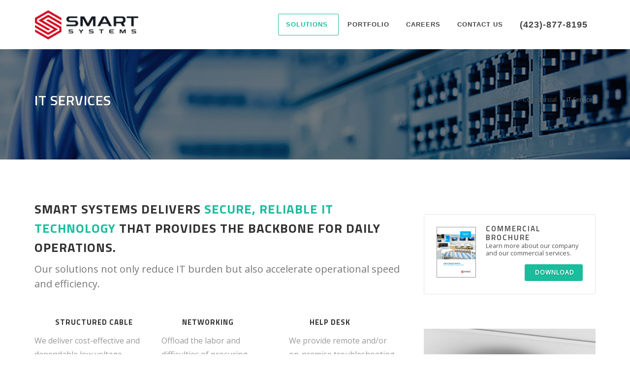

--- FILE ---
content_type: text/html;charset=UTF-8
request_url: https://www.smartsysinc.com/commercial/it_services
body_size: 101308
content:

			
<!DOCTYPE html>
<html dir="ltr" lang="en-US">
<head>

	<!-- Stylesheets
	============================================= -->

	<link rel="stylesheet" href="https://fonts.googleapis.com/css?family=Open+Sans|Titillium+Web:400,600,700"> 

	

	<link rel="stylesheet" href="https://maxcdn.bootstrapcdn.com/bootstrap/4.0.0/css/bootstrap.min.css" integrity="sha384-Gn5384xqQ1aoWXA+058RXPxPg6fy4IWvTNh0E263XmFcJlSAwiGgFAW/dAiS6JXm" crossorigin="anonymous">

	<link rel="stylesheet" href="/style.css" />
	<link rel="stylesheet" href="/css/swiper.css" />
	<link rel="stylesheet" href="/css/dark.css" />
	<link rel="stylesheet" href="/css/fonts.css" />
	<link rel="stylesheet" href="/css/font-icons.css" />
	<link rel="stylesheet" href="/css/animate.css" />
	<link rel="stylesheet" href="/css/magnific-popup.css" type="text/css" />	
	
	<link rel="stylesheet" href="/css/responsive.css" />

	

	<!--[if lt IE 9]>
		<script src="http://css3-mediaqueries-js.googlecode.com/svn/trunk/css3-mediaqueries.js"></script>
	<![endif]-->

	<!-- Theme color -->
	<link rel="stylesheet" href="/css/colors.css" />
	<link rel="stylesheet" href="/css/custom.css" />

	

	<meta name="viewport" content="width=device-width, initial-scale=1" />

	

	
	
	<script>(function(w,d,s,l,i){w[l]=w[l]||[];w[l].push({'gtm.start':
	new Date().getTime(),event:'gtm.js'});var f=d.getElementsByTagName(s)[0],
	j=d.createElement(s),dl=l!='dataLayer'?'&l='+l:'';j.async=true;j.src=
	'https://www.googletagmanager.com/gtm.js?id='+i+dl;f.parentNode.insertBefore(j,f);
	})(window,document,'script','dataLayer','GTM-NJQWF5G');</script>
	

	<!-- Meta Pixel Code -->
	<script>
	!function(f,b,e,v,n,t,s)
	{if(f.fbq)return;n=f.fbq=function(){n.callMethod?
	n.callMethod.apply(n,arguments):n.queue.push(arguments)};
	if(!f._fbq)f._fbq=n;n.push=n;n.loaded=!0;n.version='2.0';
	n.queue=[];t=b.createElement(e);t.async=!0;
	t.src=v;s=b.getElementsByTagName(e)[0];
	s.parentNode.insertBefore(t,s)}(window, document,'script',
	'https://connect.facebook.net/en_US/fbevents.js');
	fbq('init', '1525586968682071');
	fbq('track', 'PageView');
	</script>
	<noscript><img height="1" width="1" style="display:none"
	src="https://www.facebook.com/tr?id=1525586968682071&ev=PageView&noscript=1"
	/></noscript>
	<!-- End Meta Pixel Code -->

	
	<title>IT Services | Smart Systems</title>

	
    <meta name="description" content="Smart Systems delivers secure, reliable IT technology that provides the backbone for daily operations." />

	
	
		<link rel="canonical" href="https://www.smartsysinc.com/commercial/it_services" />
	

	<script type="application/ld+json">
    {
      "@context": "http://schema.org",
      "@type": "Organization",
      "url": "https://www.smartsysinc.com",
      "name": "Smart Systems",
  	  "logo": "https://www.smartsysinc.com/images/smart_logo.png",
	  "contactPoint": {
		"@type": "ContactPoint",
		"telephone": "+1-423-877-8195",
		"contactType": "Customer service"
	  },
	  "address": {
		"@type": "PostalAddress",
		"streetAddress": "2705 Kanasita Drive",
		"addressLocality": "Hixson",
		"addressRegion": "TN",
		"postalCode": "37343",
		"addressCountry": "US"
	  }  
    }
    </script>

	<meta name="facebook-domain-verification" content="cghtk3oeh2vu5cw00hik2fpshf634c" />		
		
</head>

<body class="stretched no-transition" data-loader="12">

	<!-- Google Tag Manager (noscript) -->
	<noscript><iframe src="https://www.googletagmanager.com/ns.html?id=GTM-NJQWF5G"
	height="0" width="0" style="display:none;visibility:hidden"></iframe></noscript>
	<!-- End Google Tag Manager (noscript) -->
	
	<!-- Document Wrapper
	============================================= -->
	<div id="wrapper" class="clearfix">

		

		<!-- Header
		============================================= -->
		<header id="header" class="static-sticky">

			<div id="header-wrap">

				<div class="container clearfix">

					<div id="primary-menu-trigger"><i class="icon-reorder"></i></div>

					<!-- Logo
					============================================= -->
					<div id="logo">
						<a href="/index.cfm" class="standard-logo"><img src="/images/smart_logo.png" alt="Smart Systems"></a>
						<a href="/index.cfm" class="retina-logo"><img src="/images/smart_logo_2x.png" alt="Smart Systems"></a>
					</div><!-- #logo end -->

                    <!-- Primary Navigation
                    ============================================= -->
                    <nav id="primary-menu" class="style-4">

						<ul>

							

							<li class="mega-menu current">
                           
                            	<a href="#"><div>Solutions <i class="icon-caret-down"></i></div></a>

                            	<div class="mega-menu-content style-2 clearfix">

                                    <ul class="mega-menu-column col-lg-4">

										<li><div class="widget"><h4>Residential Solutions</h4></div>
											<ul>
                                                <li><a href="/residential_solutions/home_theater.cfm"><div>Home Theater</div></a></li>
                                                <li><a href="/residential_solutions/smart_home.cfm"><div>Smart Homes</div></a></li>
												<li><a href="/residential_solutions/house_wide_music.cfm"><div>House Wide Music</div></a></li>
                                                <li><a href="/residential/home_network/"><div>Computer &amp; Networking</div></a></li>
                                            </ul>    
                                        </li>


                                	</ul>

                                    <ul class="mega-menu-column col-lg-4">

										<li><div class="widget"><h4>Commercial Solutions</h4></div>
											<ul>
                                                <li><a href="/commercial_solutions/meeting_rooms.cfm"><div>Meeting Room Technology</div></a></li>
												<li><a href="/commercial_solutions/audio_video_systems.cfm"><div>AV Control Systems</div></a></li>
												<li><a href="/commercial_solutions/signage_video_walls.cfm"><div>Digital Signage  &amp; Video Walls</div></a></li>
												<li><a href="/commercial_solutions/room_scheduling/"><div>Meeting Room Scheduling</div></a></li>
												
                                            </ul>    
                                        </li>


                                	</ul>

												

                                    <ul class="mega-menu-column col-lg-4">
 
										

										<li><div class="widget"><h4>Markets</h4></div>
											<ul>
												<li><a href="/markets/commercial.cfm"><div>Commercial</div></a></li>
												<li><a href="/market/residential/"><div>Residential</div></a></li>
												<li><a href="/market/government/"><div>Government</div></a></li>
												<li><a href="/market/healthcare/"><div>Healthcare</div></a></li>
												<li><a href="/market/education/"><div>Education</div></a></li>
												<li><a href="/market/worship/"><div>Worship</div></a></li>
											</ul>
										</li>

                                    </ul>

 
                            	</div>
                            
							</li>



							<li >
                            
                            	<a href="/portfolio.cfm"><div>Portfolio</div></a>
						
							</li>

							

							<li >
                            	<a href="/careers.cfm"><div>Careers</div></a>
							</li>	

							<li >
								<a href="/contact_us.cfm"><div>Contact Us</div></a>
							</li>
							
							<li>
								<a href="/contact_us.cfm"><div style="font-size: 1.4em">(423)-877-8195</div></a>
							</li>	
					
							

						</ul>
                
                    </nav><!-- #primary-menu end -->
	
				</div>

			</div>

		</header><!-- #header end -->





<!-- Page Title
============================================= -->

        
    <section id="page-title"
    
    	class="dark notopmargin nobottommargin" 
        
        
        	style="background: url('/images/hero/networking.jpg') center 30% ; background-size: cover; height: 225px; box-shadow: inset 0 0 0 1000px rgba(0,0,0,.5); padding-top: 90px;"
        
        >
        
        <div class="container clearfix">

            <h1 style="color:white;">IT Services</h1>

            <ol class="breadcrumb">
                <li class="breadcrumb-item"><a href="/index.cfm">Home</a></li>
                
                    <li class="breadcrumb-item"><a href="/market/corporate/">Commercial</a></li>
                    
                <li class="breadcrumb-item active"><a>IT Services</a></li>
            </ol>
            
        </div>
    </section>



	<section id="content" class="nobottommargin">

		<div class="content-wrap nobottommargin">
			<div class="container nobottommargin clearfix">

				<div class="col_two_third nobottommargin">

					

         <div class="heading-block noborder">
            <h3>Smart Systems delivers <span>secure, reliable IT technology</span> that provides the backbone for daily operations.</h3>
            <span>Our solutions not only reduce IT burden but also accelerate operational speed and efficiency. </span>
        </div>

        <div class="col_one_third">
            <div class="feature-box fbox-small fbox-plain">
                <div class="fbox-icon">
                	<a href="#"><i class="icon-exchange"></i></a>
                </div>
                <h3>Structured Cable</h3>
                <p>We deliver cost-effective and dependable low voltage structured cabling solutions for connectivity of voice, data, video and security.</p>
            </div>
        </div>
        
        <div class="col_one_third">
            <div class="feature-box fbox-small fbox-plain">
                <div class="fbox-icon">
                	<a href="#"><i class="icon-sitemap"></i></a>
                </div>
                <h3>Networking</h3>
                <p>Offload the labor and difficulties of procuring, managing, monitoring, and supporting your network infrastructure to our team.</p>
            </div>
        </div>

        <div class="col_one_third col_last">
            <div class="feature-box fbox-small fbox-plain">
                <div class="fbox-icon">
                	<a href="#"><i class="icon-desktop"></i></a>
                </div>
                <h3>Help Desk</h3>
                <p>We provide remote and/or on-premise troubleshooting, resolving device troubles so your employees can focus on the business.</p>
            </div>
        </div>

        <div class="col_one_third">
            <div class="feature-box fbox-small fbox-plain">
                <div class="fbox-icon">
                	<a href="#"><i class="icon-laptop"></i></a>
                </div>
                <h3>Devices</h3>
                <p>We can supply PCs, devices and other end user technology and administer and maintain it for you.</p>
            </div>
        </div>
        
        <div class="col_one_third">
            <div class="feature-box fbox-small fbox-plain">
                <div class="fbox-icon">
                	<a href="#"><i class="icon-folder"></i></a>
                </div>
                <h3>Backup &amp; Recovery</h3>
                <p>We provide expertise in building reliable and resilient IT systems that account for unforeseen emergencies.</p>
            </div>
        </div>

        <div class="col_one_third col_last">
            <div class="feature-box fbox-small fbox-plain">
                <div class="fbox-icon">
                	<a href="#"><i class="icon-shield"></i></a>
                </div>
                <h3>Cyber Security</h3>
                <p>We can offer you a standards-compliant protected environment that mitigates your security risks.</p>
            </div>
        </div>

        <div class="col_one_third col_last">
            <div class="feature-box fbox-small fbox-plain">
                <div class="fbox-icon">
                	<a href="#"><i class="icon-cloud"></i></a>
                </div>
                <h3>Cloud Service</h3>
                <p>We can help you select, plan, migrate and administer your cloud-based systems and software.</p>
            </div>
        </div>
        
        
 
 		<div class="clearfix"></div>				
 
        <div class="col_full col_last bgcolor dark col-padding ohidden">
        
        	<h3 class="uppercase" style="font-weight: 600;">IT Assessment</h3>
        
            <p style="line-height: 1.8;">Getting a full understanding of your current environment is crucial for helping you meet your goals. We start with an IT assessment of your systems, software, network, statutory compliance, security and disaster recovery planning. With this information, together, we can create a executable plan that will help you reach your business goals.</p>
            <a href="mailto:info@smartsysinc.com" class="button button-border button-light button-rounded uppercase nomargin">Get Started</a>
                           
            <i class="icon-note bgicon"></i>
            
        </div>
        
	

					

				</div>

				<div class="col_one_third col_last topmargin-sm nobottommargin">

					

    <div class="promo promo-border promo-mini clearfix">
            
        <img class="alignleft" src="/images/resources/commercial_brochure.jpg" style="width: 80px; border: 1px solid #999999;">
    
        <div class="widget nomargin"><h4 class="nomargin" style="line-height: 1.25">Commercial Brochure</h4></div>
        
        <p class="small nomargin" style="line-height: 1.25">Learn more about our company and our commercial services.</p>
        
        <div class="alignright nomargin">
            <a href="/download.cfm?r=commercial_brochure" class="button button-small button-rounded nobottommargin" style="margin-top: 15px;">
            <i class="icon-cloud-download"></i> Download</a>
        </div>
        
    </div>


<div id="p-carousel" class="widget clearfix topmargin">
    
    <div id="oc-portfolio-sidebar" class="owl-carousel carousel-widget" data-items="1" data-margin="10" data-loop="true" data-nav="false" data-autoplay="7500">

		

            <div class="oc-item">
                <div class="iportfolio">
                    <div class="portfolio-image">
                        <img src="/images/solutions/unifi_ap.jpg" alt="">
                    </div>
                    <div class="portfolio-desc center nobottompadding">
                    	    
                    </div>
                </div>
            </div>
    
        

            <div class="oc-item">
                <div class="iportfolio">
                    <div class="portfolio-image">
                        <img src="/images/solutions/unifi_screen.png" alt="">
                    </div>
                    <div class="portfolio-desc center nobottompadding">
                    	    
                    </div>
                </div>
            </div>
    
        

    </div>

</div>

						<div class="line"></div>
					
<div class="promo promo-border promo-mini clearfix">

	<div class="widget nomargin"><h4 class="highlight-me uppercase">QUICK CONTACT</h4></div>

	<p>Let's get started on your project today!</p>

	<a href="/contact_form.cfm?s=IT Services" class="button button-small button-rounded"> Let's Do This</a>

</div>

						<div class="line"></div>
					

				</div>	


			</div>
		</div>       

	</section>  





 

<section id="content">

	<div class=" dark section nobottommargin notopmargin">
		<div class="container topmargin-sm nobottommargin clearfix">

			
				<div class="heading-block noborder">
					<div class="float-left">
						<h3>Our Work</h3>
					</div>
					
						<ul class="portfolio-filter float-right" data-container="#portfolio">
							<li><a href="#" data-filter="*">Show All</a></li>
						</ul>
					
				</div>
			

				<ul class="portfolio-filter" data-container="#portfolio">
					<li><a href="#" data-filter=".automation">Automation</a></li>
					<li><a href="#" data-filter=".theater">Home Theater</a></li>
					<li><a href="#" data-filter=".audio">Audio Systems</a></li>
					<li><a href="#" data-filter=".video">Video Systems</a></li>
					<li><a href="#" data-filter=".security">Security Systems</a></li>
					<li><a href="#" data-filter=".videowalls">Video Walls</a></li>
					<li><a href="#" data-filter=".spaces">Meeting Spaces</a></li>
					<li><a href="#" data-filter=".training">Training Rooms</a></li>
					<li><a href="#" data-filter=".projects">Special Projects</a></li>
				</ul>
				
			

			<div class="clear"></div>

			<div id="portfolio" class="portfolio grid-container clearfix">
			
				
	
					<article class="portfolio-item audio video">
						<div class="portfolio-image">
							<a href="/project/Country_Club_Restaurant_Expansion">
							<img src="https://smartsystems.imgix.net/Country_Club_Restaurant_Expansion/Country_Club_Restaurant_Expansion (3).jpg?fit=crop&w=300&h=200" alt="Country Club Restaurant Expansion"></a>
							
							<div class="portfolio-overlay">
								<a href="/project/Country_Club_Restaurant_Expansion" class="center-icon"><i class="icon-line-ellipsis"></i></a>
							</div>
						</div>
						<div class="portfolio-desc" style="min-height: 75px;">
							<h3 class="uppercase" style="font-size: .99em;"><a href="/project/Country_Club_Restaurant_Expansion">Country Club Restaurant Expansion</a></h3>
							    
						</div>					
					</article>

				
	
					<article class="portfolio-item video videowalls">
						<div class="portfolio-image">
							<a href="/project/Environmental-Monitoring-Video-Wall">
							<img src="https://smartsystems.imgix.net/Environmental-Monitoring-Video-Wall/Environmental-Monitoring-Video-Wall (1).jpg?fit=crop&w=300&h=200" alt="Environmental Monitoring Video Wall"></a>
							
							<div class="portfolio-overlay">
								<a href="/project/Environmental-Monitoring-Video-Wall" class="center-icon"><i class="icon-line-ellipsis"></i></a>
							</div>
						</div>
						<div class="portfolio-desc" style="min-height: 75px;">
							<h3 class="uppercase" style="font-size: .99em;"><a href="/project/Environmental-Monitoring-Video-Wall">Environmental Monitoring Video Wall</a></h3>
							    
						</div>					
					</article>

				
	
					<article class="portfolio-item audio video networking spaces projects">
						<div class="portfolio-image">
							<a href="/project/Bricks-And-Minifigs-Lego-Store">
							<img src="https://smartsystems.imgix.net/Bricks-And-Minifigs-Lego-Store/Bricks-And-Minifigs-Lego-Store (3).jpg?fit=crop&w=300&h=200" alt="Bricks And Minifigs Lego Store"></a>
							
								<div class="sale-flash" style="font-size: .75em;">Case Study</div>
							
							<div class="portfolio-overlay">
								<a href="/project/Bricks-And-Minifigs-Lego-Store" class="center-icon"><i class="icon-line-ellipsis"></i></a>
							</div>
						</div>
						<div class="portfolio-desc" style="min-height: 75px;">
							<h3 class="uppercase" style="font-size: .99em;"><a href="/project/Bricks-And-Minifigs-Lego-Store">Bricks And Minifigs Lego Store</a></h3>
							    
						</div>					
					</article>

				
	
					<article class="portfolio-item audio video automation projects">
						<div class="portfolio-image">
							<a href="/project/Baylor-Chapel">
							<img src="https://smartsystems.imgix.net/Baylor-Chapel/Baylor-Chapel (8).jpg?fit=crop&w=300&h=200" alt="Baylor School Chapel"></a>
							
							<div class="portfolio-overlay">
								<a href="/project/Baylor-Chapel" class="center-icon"><i class="icon-line-ellipsis"></i></a>
							</div>
						</div>
						<div class="portfolio-desc" style="min-height: 75px;">
							<h3 class="uppercase" style="font-size: .99em;"><a href="/project/Baylor-Chapel">Baylor School Chapel</a></h3>
							    
						</div>					
					</article>

				
	
					<article class="portfolio-item video">
						<div class="portfolio-image">
							<a href="/project/Memphis-Teams-Boardroom">
							<img src="https://smartsystems.imgix.net/Memphis-Teams-Boardroom/Memphis-Teams-Boardroom (3).jpg?fit=crop&w=300&h=200" alt="Memphis Teams Boardroom"></a>
							
							<div class="portfolio-overlay">
								<a href="/project/Memphis-Teams-Boardroom" class="center-icon"><i class="icon-line-ellipsis"></i></a>
							</div>
						</div>
						<div class="portfolio-desc" style="min-height: 75px;">
							<h3 class="uppercase" style="font-size: .99em;"><a href="/project/Memphis-Teams-Boardroom">Memphis Teams Boardroom</a></h3>
							    
						</div>					
					</article>

				
	
					<article class="portfolio-item audio video training">
						<div class="portfolio-image">
							<a href="/project/Memphis-Community-Room">
							<img src="https://smartsystems.imgix.net/Memphis-Community-Room/Memphis-Community-Room (4).jpg?fit=crop&w=300&h=200" alt="Memphis Community Room"></a>
							
							<div class="portfolio-overlay">
								<a href="/project/Memphis-Community-Room" class="center-icon"><i class="icon-line-ellipsis"></i></a>
							</div>
						</div>
						<div class="portfolio-desc" style="min-height: 75px;">
							<h3 class="uppercase" style="font-size: .99em;"><a href="/project/Memphis-Community-Room">Memphis Community Room</a></h3>
							    
						</div>					
					</article>

				
	
					<article class="portfolio-item audio video spaces signage projects">
						<div class="portfolio-image">
							<a href="/project/Chambliss">
							<img src="https://smartsystems.imgix.net/Chambliss/Chambliss (1).jpg?fit=crop&w=300&h=200" alt="Chambliss Law Firm"></a>
							
							<div class="portfolio-overlay">
								<a href="/project/Chambliss" class="center-icon"><i class="icon-line-ellipsis"></i></a>
							</div>
						</div>
						<div class="portfolio-desc" style="min-height: 75px;">
							<h3 class="uppercase" style="font-size: .99em;"><a href="/project/Chambliss">Chambliss Law Firm</a></h3>
							    
						</div>					
					</article>

				
	
					<article class="portfolio-item audio video">
						<div class="portfolio-image">
							<a href="/project/Restored-Local-Synagogue">
							<img src="https://smartsystems.imgix.net/Restored-Local-Synagogue/Restored-Local-Synagogue (1).jpg?fit=crop&w=300&h=200" alt="Restored Local Synagogue"></a>
							
							<div class="portfolio-overlay">
								<a href="/project/Restored-Local-Synagogue" class="center-icon"><i class="icon-line-ellipsis"></i></a>
							</div>
						</div>
						<div class="portfolio-desc" style="min-height: 75px;">
							<h3 class="uppercase" style="font-size: .99em;"><a href="/project/Restored-Local-Synagogue">Restored Local Synagogue</a></h3>
							    
						</div>					
					</article>

				
	
					<article class="portfolio-item video videowalls">
						<div class="portfolio-image">
							<a href="/project/Security-Monitoring-Lab">
							<img src="https://smartsystems.imgix.net/Security-Monitoring-Lab/Security-Monitoring-Lab (1).jpg?fit=crop&w=300&h=200" alt="Security Monitoring Lab"></a>
							
							<div class="portfolio-overlay">
								<a href="/project/Security-Monitoring-Lab" class="center-icon"><i class="icon-line-ellipsis"></i></a>
							</div>
						</div>
						<div class="portfolio-desc" style="min-height: 75px;">
							<h3 class="uppercase" style="font-size: .99em;"><a href="/project/Security-Monitoring-Lab">Security Monitoring Lab</a></h3>
							    
						</div>					
					</article>

				
	
					<article class="portfolio-item video automation videowalls">
						<div class="portfolio-image">
							<a href="/project/Lawson-Electric">
							<img src="https://smartsystems.imgix.net/Lawson-Electric/Lawson-Electric (15).jpg?fit=crop&w=300&h=200" alt="Lawson Electric Headquarters"></a>
							
							<div class="portfolio-overlay">
								<a href="/project/Lawson-Electric" class="center-icon"><i class="icon-line-ellipsis"></i></a>
							</div>
						</div>
						<div class="portfolio-desc" style="min-height: 75px;">
							<h3 class="uppercase" style="font-size: .99em;"><a href="/project/Lawson-Electric">Lawson Electric Headquarters</a></h3>
							    
						</div>					
					</article>

				
	
					<article class="portfolio-item spaces projects videowalls">
						<div class="portfolio-image">
							<a href="/project/Chattanooga_Real_Time_Intelligence_Center">
							<img src="https://smartsystems.imgix.net/Chattanooga_Real_Time_Intelligence_Center/Chattanooga_Real_Time_Intelligence_Center (1).jpg?fit=crop&w=300&h=200" alt="Chattanooga Real Time Intelligence Center"></a>
							
							<div class="portfolio-overlay">
								<a href="/project/Chattanooga_Real_Time_Intelligence_Center" class="center-icon"><i class="icon-line-ellipsis"></i></a>
							</div>
						</div>
						<div class="portfolio-desc" style="min-height: 75px;">
							<h3 class="uppercase" style="font-size: .99em;"><a href="/project/Chattanooga_Real_Time_Intelligence_Center">Chattanooga Real Time Intelligence Center</a></h3>
							    
						</div>					
					</article>

				
	
					<article class="portfolio-item audio video">
						<div class="portfolio-image">
							<a href="/project/Nashville-Penthouse-Boardroom">
							<img src="https://smartsystems.imgix.net/Nashville-Penthouse-Boardroom/Nashville-Penthouse-Boardroom (1).jpg?fit=crop&w=300&h=200" alt="Nashville Penthouse Boardroom"></a>
							
							<div class="portfolio-overlay">
								<a href="/project/Nashville-Penthouse-Boardroom" class="center-icon"><i class="icon-line-ellipsis"></i></a>
							</div>
						</div>
						<div class="portfolio-desc" style="min-height: 75px;">
							<h3 class="uppercase" style="font-size: .99em;"><a href="/project/Nashville-Penthouse-Boardroom">Nashville Penthouse Boardroom</a></h3>
							    
						</div>					
					</article>

				
	
					<article class="portfolio-item audio video">
						<div class="portfolio-image">
							<a href="/project/Nashville-Teams-Conference-Room">
							<img src="https://smartsystems.imgix.net/Nashville-Teams-Conference-Room/Nashville-Teams-Conference-Room (1).jpg?fit=crop&w=300&h=200" alt="Nashville Teams Conference Room"></a>
							
							<div class="portfolio-overlay">
								<a href="/project/Nashville-Teams-Conference-Room" class="center-icon"><i class="icon-line-ellipsis"></i></a>
							</div>
						</div>
						<div class="portfolio-desc" style="min-height: 75px;">
							<h3 class="uppercase" style="font-size: .99em;"><a href="/project/Nashville-Teams-Conference-Room">Nashville Teams Conference Room</a></h3>
							    
						</div>					
					</article>

				
	
					<article class="portfolio-item audio video projects videowalls">
						<div class="portfolio-image">
							<a href="/project/Chattanooga-Mayor">
							<img src="https://smartsystems.imgix.net/Chattanooga-Mayor/Chattanooga-Mayor (2).jpg?fit=crop&w=300&h=200" alt="Chattanooga Mayor's Conference Room"></a>
							
							<div class="portfolio-overlay">
								<a href="/project/Chattanooga-Mayor" class="center-icon"><i class="icon-line-ellipsis"></i></a>
							</div>
						</div>
						<div class="portfolio-desc" style="min-height: 75px;">
							<h3 class="uppercase" style="font-size: .99em;"><a href="/project/Chattanooga-Mayor">Chattanooga Mayor's Conference Room</a></h3>
							    
						</div>					
					</article>

				
	
					<article class="portfolio-item audio video spaces">
						<div class="portfolio-image">
							<a href="/project/Ruby-Falls">
							<img src="https://smartsystems.imgix.net/Ruby-Falls/Ruby-Falls (6).jpg?fit=crop&w=300&h=200" alt="Ruby Falls Skyline Loft"></a>
							
							<div class="portfolio-overlay">
								<a href="/project/Ruby-Falls" class="center-icon"><i class="icon-line-ellipsis"></i></a>
							</div>
						</div>
						<div class="portfolio-desc" style="min-height: 75px;">
							<h3 class="uppercase" style="font-size: .99em;"><a href="/project/Ruby-Falls">Ruby Falls Skyline Loft</a></h3>
							    
						</div>					
					</article>

				
	
					<article class="portfolio-item audio video videowalls">
						<div class="portfolio-image">
							<a href="/project/Virginia-Engineering-Lab">
							<img src="https://smartsystems.imgix.net/Virginia-Engineering-Lab/Virginia-Engineering-Lab (1).jpg?fit=crop&w=300&h=200" alt="Interior of Lab"></a>
							
								<div class="sale-flash" style="font-size: .75em;">Case Study</div>
							
							<div class="portfolio-overlay">
								<a href="/project/Virginia-Engineering-Lab" class="center-icon"><i class="icon-line-ellipsis"></i></a>
							</div>
						</div>
						<div class="portfolio-desc" style="min-height: 75px;">
							<h3 class="uppercase" style="font-size: .99em;"><a href="/project/Virginia-Engineering-Lab">Virginia Engineering Lab</a></h3>
							
								<span style="font-size: .8em;">With Custom Video Wall</span>
							    
						</div>					
					</article>

				
	
					<article class="portfolio-item audio video networking spaces projects">
						<div class="portfolio-image">
							<a href="/project/Honey-Seed-Restaurant">
							<img src="https://smartsystems.imgix.net/Honey-Seed-Restaurant/Honey-Seed-Restaurant (1).jpg?fit=crop&w=300&h=200" alt="Honey Seed Restaurant"></a>
							
								<div class="sale-flash" style="font-size: .75em;">Case Study</div>
							
							<div class="portfolio-overlay">
								<a href="/project/Honey-Seed-Restaurant" class="center-icon"><i class="icon-line-ellipsis"></i></a>
							</div>
						</div>
						<div class="portfolio-desc" style="min-height: 75px;">
							<h3 class="uppercase" style="font-size: .99em;"><a href="/project/Honey-Seed-Restaurant">Honey Seed Restaurant</a></h3>
							    
						</div>					
					</article>

				
	
					<article class="portfolio-item audio video spaces projects">
						<div class="portfolio-image">
							<a href="/project/Executive-Teams-Room">
							<img src="https://smartsystems.imgix.net/Executive-Teams-Room/Executive-Teams-Room (1).jpg?fit=crop&w=300&h=200" alt="Interior of Conference Room"></a>
							
								<div class="sale-flash" style="font-size: .75em;">Case Study</div>
							
							<div class="portfolio-overlay">
								<a href="/project/Executive-Teams-Room" class="center-icon"><i class="icon-line-ellipsis"></i></a>
							</div>
						</div>
						<div class="portfolio-desc" style="min-height: 75px;">
							<h3 class="uppercase" style="font-size: .99em;"><a href="/project/Executive-Teams-Room">Executive Teams Room</a></h3>
							    
						</div>					
					</article>

				
	
					<article class="portfolio-item audio video spaces training projects">
						<div class="portfolio-image">
							<a href="/project/Medium-Sized-Teams-Classroom">
							<img src="https://smartsystems.imgix.net/Medium-Sized-Teams-Classroom/Medium-Sized-Teams-Classroom (1).jpg?fit=crop&w=300&h=200" alt="Interior of Classroom"></a>
							
								<div class="sale-flash" style="font-size: .75em;">Case Study</div>
							
							<div class="portfolio-overlay">
								<a href="/project/Medium-Sized-Teams-Classroom" class="center-icon"><i class="icon-line-ellipsis"></i></a>
							</div>
						</div>
						<div class="portfolio-desc" style="min-height: 75px;">
							<h3 class="uppercase" style="font-size: .99em;"><a href="/project/Medium-Sized-Teams-Classroom">Medium Sized Teams Classroom</a></h3>
							    
						</div>					
					</article>

				
	
					<article class="portfolio-item audio video automation spaces projects">
						<div class="portfolio-image">
							<a href="/project/Greenway-Farms">
							<img src="https://smartsystems.imgix.net/Greenway-Farms/Greenway-Farms (1).jpg?fit=crop&w=300&h=200" alt="Projection Screen"></a>
							
								<div class="sale-flash" style="font-size: .75em;">Case Study</div>
							
							<div class="portfolio-overlay">
								<a href="/project/Greenway-Farms" class="center-icon"><i class="icon-line-ellipsis"></i></a>
							</div>
						</div>
						<div class="portfolio-desc" style="min-height: 75px;">
							<h3 class="uppercase" style="font-size: .99em;"><a href="/project/Greenway-Farms">Greenway Farms Meeting Space</a></h3>
							
								<span style="font-size: .8em;">With Projection and Sound</span>
							    
						</div>					
					</article>

				
	
					<article class="portfolio-item video spaces projects">
						<div class="portfolio-image">
							<a href="/project/Bradley-County-Commission">
							<img src="https://smartsystems.imgix.net/Bradley-County-Commission/Bradley-County-Commission (2).jpg?fit=crop&w=300&h=200" alt="Interior of Commission"></a>
							
								<div class="sale-flash" style="font-size: .75em;">Case Study</div>
							
							<div class="portfolio-overlay">
								<a href="/project/Bradley-County-Commission" class="center-icon"><i class="icon-line-ellipsis"></i></a>
							</div>
						</div>
						<div class="portfolio-desc" style="min-height: 75px;">
							<h3 class="uppercase" style="font-size: .99em;"><a href="/project/Bradley-County-Commission">Bradley County Commission</a></h3>
							
								<span style="font-size: .8em;">Featuring Cameras and Recording System</span>
							    
						</div>					
					</article>

				
	
					<article class="portfolio-item video automation spaces signage projects">
						<div class="portfolio-image">
							<a href="/project/Interactive-Help-Desk-Area">
							<img src="https://smartsystems.imgix.net/Interactive-Help-Desk-Area/Interactive-Help-Desk-Area (4).jpg?fit=crop&w=300&h=200" alt="Commercial Displays"></a>
							
								<div class="sale-flash" style="font-size: .75em;">Case Study</div>
							
							<div class="portfolio-overlay">
								<a href="/project/Interactive-Help-Desk-Area" class="center-icon"><i class="icon-line-ellipsis"></i></a>
							</div>
						</div>
						<div class="portfolio-desc" style="min-height: 75px;">
							<h3 class="uppercase" style="font-size: .99em;"><a href="/project/Interactive-Help-Desk-Area">Interactive Help Desk Area</a></h3>
							
								<span style="font-size: .8em;">With Commercial Displays</span>
							    
						</div>					
					</article>

				
	
					<article class="portfolio-item video automation spaces training projects">
						<div class="portfolio-image">
							<a href="/project/Keller-Williams-Training-Room">
							<img src="https://smartsystems.imgix.net/Keller-Williams-Training-Room/Keller-Williams-Training-Room (1).jpg?fit=crop&w=300&h=200" alt="Projectors and Screens"></a>
							
								<div class="sale-flash" style="font-size: .75em;">Case Study</div>
							
							<div class="portfolio-overlay">
								<a href="/project/Keller-Williams-Training-Room" class="center-icon"><i class="icon-line-ellipsis"></i></a>
							</div>
						</div>
						<div class="portfolio-desc" style="min-height: 75px;">
							<h3 class="uppercase" style="font-size: .99em;"><a href="/project/Keller-Williams-Training-Room">Keller Williams Training Room</a></h3>
							
								<span style="font-size: .8em;">Featuring Automation and Projection</span>
							    
						</div>					
					</article>

				
	
					<article class="portfolio-item video automation spaces projects">
						<div class="portfolio-image">
							<a href="/project/Keller-Williams-Conference-Room">
							<img src="https://smartsystems.imgix.net/Keller-Williams-Conference-Room/Keller-Williams-Conference-Room (2).jpg?fit=crop&w=300&h=200" alt="Large UHD Display and Conference Table"></a>
							
								<div class="sale-flash" style="font-size: .75em;">Case Study</div>
							
							<div class="portfolio-overlay">
								<a href="/project/Keller-Williams-Conference-Room" class="center-icon"><i class="icon-line-ellipsis"></i></a>
							</div>
						</div>
						<div class="portfolio-desc" style="min-height: 75px;">
							<h3 class="uppercase" style="font-size: .99em;"><a href="/project/Keller-Williams-Conference-Room">Keller Williams Conference Room</a></h3>
							    
						</div>					
					</article>

				
	
					<article class="portfolio-item audio video security networking projects">
						<div class="portfolio-image">
							<a href="/project/Party-Fowl">
							<img src="https://smartsystems.imgix.net/Party-Fowl/Party-Fowl (1).jpg?fit=crop&w=300&h=200" alt="Exterior of Party Fowl"></a>
							
								<div class="sale-flash" style="font-size: .75em;">Case Study</div>
							
							<div class="portfolio-overlay">
								<a href="/project/Party-Fowl" class="center-icon"><i class="icon-line-ellipsis"></i></a>
							</div>
						</div>
						<div class="portfolio-desc" style="min-height: 75px;">
							<h3 class="uppercase" style="font-size: .99em;"><a href="/project/Party-Fowl">Party Fowl</a></h3>
							
								<span style="font-size: .8em;">Featuring A/V, Surveillance, and Network</span>
							    
						</div>					
					</article>

				
	
					<article class="portfolio-item spaces">
						<div class="portfolio-image">
							<a href="/project/Lenovo-based-Teams-Room">
							<img src="https://smartsystems.imgix.net/Lenovo-based-Teams-Room/Lenovo-based-Teams-Room (1).jpg?fit=crop&w=300&h=200" alt="Lenovo-based Teams Room"></a>
							
							<div class="portfolio-overlay">
								<a href="/project/Lenovo-based-Teams-Room" class="center-icon"><i class="icon-line-ellipsis"></i></a>
							</div>
						</div>
						<div class="portfolio-desc" style="min-height: 75px;">
							<h3 class="uppercase" style="font-size: .99em;"><a href="/project/Lenovo-based-Teams-Room">Lenovo-based Teams Room</a></h3>
							    
						</div>					
					</article>

				
	
					<article class="portfolio-item audio video automation networking spaces projects">
						<div class="portfolio-image">
							<a href="/project/EPB-Boardroom">
							<img src="https://smartsystems.imgix.net/EPB-Boardroom/EPB-Boardroom (2).jpg?fit=crop&w=300&h=200" alt="Conference Table and TV"></a>
							
								<div class="sale-flash" style="font-size: .75em;">Case Study</div>
							
							<div class="portfolio-overlay">
								<a href="/project/EPB-Boardroom" class="center-icon"><i class="icon-line-ellipsis"></i></a>
							</div>
						</div>
						<div class="portfolio-desc" style="min-height: 75px;">
							<h3 class="uppercase" style="font-size: .99em;"><a href="/project/EPB-Boardroom">EPB Boardroom</a></h3>
							
								<span style="font-size: .8em;">With Crestron Upgrades and Networking</span>
							    
						</div>					
					</article>

				
	
					<article class="portfolio-item audio video security networking spaces projects">
						<div class="portfolio-image">
							<a href="/project/Eyecare-Chattanooga">
							<img src="https://smartsystems.imgix.net/Eyecare-Chattanooga/Eyecare-Chattanooga (1).jpg?fit=crop&w=300&h=200" alt="Lobby of Eyecare Chattanooga"></a>
							
								<div class="sale-flash" style="font-size: .75em;">Case Study</div>
							
							<div class="portfolio-overlay">
								<a href="/project/Eyecare-Chattanooga" class="center-icon"><i class="icon-line-ellipsis"></i></a>
							</div>
						</div>
						<div class="portfolio-desc" style="min-height: 75px;">
							<h3 class="uppercase" style="font-size: .99em;"><a href="/project/Eyecare-Chattanooga">Eyecare Chattanooga</a></h3>
							    
						</div>					
					</article>

				
	
					<article class="portfolio-item audio video networking spaces projects">
						<div class="portfolio-image">
							<a href="/project/Catoosa-County-Commissioners-Building">
							<img src="https://smartsystems.imgix.net/Catoosa-County-Commissioners-Building/Catoosa-County-Commissioners-Building (2).jpg?fit=crop&w=300&h=200" alt="County Commission Room"></a>
							
								<div class="sale-flash" style="font-size: .75em;">Case Study</div>
							
							<div class="portfolio-overlay">
								<a href="/project/Catoosa-County-Commissioners-Building" class="center-icon"><i class="icon-line-ellipsis"></i></a>
							</div>
						</div>
						<div class="portfolio-desc" style="min-height: 75px;">
							<h3 class="uppercase" style="font-size: .99em;"><a href="/project/Catoosa-County-Commissioners-Building">Catoosa County Commission</a></h3>
							
								<span style="font-size: .8em;">Equipment Upgrades and ADA Compliance</span>
							    
						</div>					
					</article>

				
	
					<article class="portfolio-item audio video automation spaces projects">
						<div class="portfolio-image">
							<a href="/project/Republic-Centre-Executive-Zoom-Room">
							<img src="https://smartsystems.imgix.net/Republic-Centre-Executive-Zoom-Room/Republic-Centre-Executive-Zoom-Room (4).jpg?fit=crop&w=300&h=200" alt="Conference Room"></a>
							
								<div class="sale-flash" style="font-size: .75em;">Case Study</div>
							
							<div class="portfolio-overlay">
								<a href="/project/Republic-Centre-Executive-Zoom-Room" class="center-icon"><i class="icon-line-ellipsis"></i></a>
							</div>
						</div>
						<div class="portfolio-desc" style="min-height: 75px;">
							<h3 class="uppercase" style="font-size: .99em;"><a href="/project/Republic-Centre-Executive-Zoom-Room">Republic Centre Executive Zoom Room</a></h3>
							    
						</div>					
					</article>

				
	
					<article class="portfolio-item audio video spaces projects">
						<div class="portfolio-image">
							<a href="/project/Hospital-CEO-Zoom-Room">
							<img src="https://smartsystems.imgix.net/Hospital-CEO-Zoom-Room/Hospital-CEO-Zoom-Room (1).jpg?fit=crop&w=300&h=200" alt="Interior of Conference Room"></a>
							
								<div class="sale-flash" style="font-size: .75em;">Case Study</div>
							
							<div class="portfolio-overlay">
								<a href="/project/Hospital-CEO-Zoom-Room" class="center-icon"><i class="icon-line-ellipsis"></i></a>
							</div>
						</div>
						<div class="portfolio-desc" style="min-height: 75px;">
							<h3 class="uppercase" style="font-size: .99em;"><a href="/project/Hospital-CEO-Zoom-Room">Hospital CEO Zoom Room</a></h3>
							
								<span style="font-size: .8em;">With Zoom Rooms Software</span>
							    
						</div>					
					</article>

				
	
					<article class="portfolio-item audio video spaces">
						<div class="portfolio-image">
							<a href="/project/Hospital-Administration-Zoom-Room">
							<img src="https://smartsystems.imgix.net/Hospital-Administration-Zoom-Room/Hospital-Administration-Zoom-Room (2).jpg?fit=crop&w=300&h=200" alt="Interior of Conference Room"></a>
							
								<div class="sale-flash" style="font-size: .75em;">Case Study</div>
							
							<div class="portfolio-overlay">
								<a href="/project/Hospital-Administration-Zoom-Room" class="center-icon"><i class="icon-line-ellipsis"></i></a>
							</div>
						</div>
						<div class="portfolio-desc" style="min-height: 75px;">
							<h3 class="uppercase" style="font-size: .99em;"><a href="/project/Hospital-Administration-Zoom-Room">Hospital Administration Zoom Room</a></h3>
							    
						</div>					
					</article>

				
	
					<article class="portfolio-item audio video spaces projects">
						<div class="portfolio-image">
							<a href="/project/Lehman-Center-For-Heart-And-Lung-Rehabilitation">
							<img src="https://smartsystems.imgix.net/Lehman-Center-For-Heart-And-Lung-Rehabilitation/Lehman-Center-For-Heart-And-Lung-Rehabilitation (1).jpg?fit=crop&w=300&h=200" alt="Interior of Gym Space"></a>
							
								<div class="sale-flash" style="font-size: .75em;">Case Study</div>
							
							<div class="portfolio-overlay">
								<a href="/project/Lehman-Center-For-Heart-And-Lung-Rehabilitation" class="center-icon"><i class="icon-line-ellipsis"></i></a>
							</div>
						</div>
						<div class="portfolio-desc" style="min-height: 75px;">
							<h3 class="uppercase" style="font-size: .99em;"><a href="/project/Lehman-Center-For-Heart-And-Lung-Rehabilitation">Lehman Center For Heart And Lung Rehabilitation</a></h3>
							    
						</div>					
					</article>

				
	
					<article class="portfolio-item audio video automation spaces projects">
						<div class="portfolio-image">
							<a href="/project/Top-Floor-Executive-Boardroom">
							<img src="https://smartsystems.imgix.net/Top-Floor-Executive-Boardroom/Top-Floor-Executive-Boardroom (1).jpg?fit=crop&w=300&h=200" alt="Interior of Boardroom"></a>
							
								<div class="sale-flash" style="font-size: .75em;">Case Study</div>
							
							<div class="portfolio-overlay">
								<a href="/project/Top-Floor-Executive-Boardroom" class="center-icon"><i class="icon-line-ellipsis"></i></a>
							</div>
						</div>
						<div class="portfolio-desc" style="min-height: 75px;">
							<h3 class="uppercase" style="font-size: .99em;"><a href="/project/Top-Floor-Executive-Boardroom">Top Floor Executive Boardroom</a></h3>
							
								<span style="font-size: .8em;">Featuring Automation and Projection</span>
							    
						</div>					
					</article>

				
	
					<article class="portfolio-item audio video spaces projects">
						<div class="portfolio-image">
							<a href="/project/Motorized-Conference-Room">
							<img src="https://smartsystems.imgix.net/Motorized-Conference-Room/Motorized-Conference-Room (4).jpg?fit=crop&w=300&h=200" alt="Projector and Screen"></a>
							
								<div class="sale-flash" style="font-size: .75em;">Case Study</div>
							
							<div class="portfolio-overlay">
								<a href="/project/Motorized-Conference-Room" class="center-icon"><i class="icon-line-ellipsis"></i></a>
							</div>
						</div>
						<div class="portfolio-desc" style="min-height: 75px;">
							<h3 class="uppercase" style="font-size: .99em;"><a href="/project/Motorized-Conference-Room">Motorized Conference Room</a></h3>
							    
						</div>					
					</article>

				
	
					<article class="portfolio-item audio video security spaces projects">
						<div class="portfolio-image">
							<a href="/project/Choo-Choo-Golf-Academy-And-Range">
							<img src="https://smartsystems.imgix.net/Choo-Choo-Golf-Academy-And-Range/Choo-Choo-Golf-Academy-And-Range (1).jpg?fit=crop&w=300&h=200" alt="Choo Choo Golf Academy And Range"></a>
							
								<div class="sale-flash" style="font-size: .75em;">Case Study</div>
							
							<div class="portfolio-overlay">
								<a href="/project/Choo-Choo-Golf-Academy-And-Range" class="center-icon"><i class="icon-line-ellipsis"></i></a>
							</div>
						</div>
						<div class="portfolio-desc" style="min-height: 75px;">
							<h3 class="uppercase" style="font-size: .99em;"><a href="/project/Choo-Choo-Golf-Academy-And-Range">Choo Choo Golf Academy And Range</a></h3>
							    
						</div>					
					</article>

				
	
					<article class="portfolio-item audio video">
						<div class="portfolio-image">
							<a href="/project/Executive-Video-Wall-Conference-Room">
							<img src="https://smartsystems.imgix.net/Executive-Video-Wall-Conference-Room/Executive-Video-Wall-Conference-Room (5).jpg?fit=crop&w=300&h=200" alt="Interior of Conference Room"></a>
							
								<div class="sale-flash" style="font-size: .75em;">Case Study</div>
							
							<div class="portfolio-overlay">
								<a href="/project/Executive-Video-Wall-Conference-Room" class="center-icon"><i class="icon-line-ellipsis"></i></a>
							</div>
						</div>
						<div class="portfolio-desc" style="min-height: 75px;">
							<h3 class="uppercase" style="font-size: .99em;"><a href="/project/Executive-Video-Wall-Conference-Room">Executive Video Wall Conference Room</a></h3>
							    
						</div>					
					</article>

				
	
					<article class="portfolio-item audio video networking spaces training projects">
						<div class="portfolio-image">
							<a href="/project/Large-Divisible-Community-Room">
							<img src="https://smartsystems.imgix.net/Large-Divisible-Community-Room/Large-Divisible-Community-Room (3).jpg?fit=crop&w=300&h=200" alt="Large Divisible Community Room"></a>
							
								<div class="sale-flash" style="font-size: .75em;">Case Study</div>
							
							<div class="portfolio-overlay">
								<a href="/project/Large-Divisible-Community-Room" class="center-icon"><i class="icon-line-ellipsis"></i></a>
							</div>
						</div>
						<div class="portfolio-desc" style="min-height: 75px;">
							<h3 class="uppercase" style="font-size: .99em;"><a href="/project/Large-Divisible-Community-Room">Large Divisible Community Room</a></h3>
							    
						</div>					
					</article>

				
	
					<article class="portfolio-item audio video automation spaces projects videowalls">
						<div class="portfolio-image">
							<a href="/project/US-Xpress-Collaboration-Boardroom">
							<img src="https://smartsystems.imgix.net/US-Xpress-Collaboration-Boardroom/US-Xpress-Collaboration-Boardroom (4).jpg?fit=crop&w=300&h=200" alt="US-Xpress-Collaboration-Boardroom"></a>
							
								<div class="sale-flash" style="font-size: .75em;">Case Study</div>
							
							<div class="portfolio-overlay">
								<a href="/project/US-Xpress-Collaboration-Boardroom" class="center-icon"><i class="icon-line-ellipsis"></i></a>
							</div>
						</div>
						<div class="portfolio-desc" style="min-height: 75px;">
							<h3 class="uppercase" style="font-size: .99em;"><a href="/project/US-Xpress-Collaboration-Boardroom">US-Xpress-Collaboration-Boardroom</a></h3>
							    
						</div>					
					</article>

				
	
					<article class="portfolio-item audio video spaces training projects">
						<div class="portfolio-image">
							<a href="/project/Riverside-Training-Room">
							<img src="https://smartsystems.imgix.net/Riverside-Training-Room/Riverside-Training-Room (9).jpg?fit=crop&w=300&h=200" alt="Interior of Training Room"></a>
							
								<div class="sale-flash" style="font-size: .75em;">Case Study</div>
							
							<div class="portfolio-overlay">
								<a href="/project/Riverside-Training-Room" class="center-icon"><i class="icon-line-ellipsis"></i></a>
							</div>
						</div>
						<div class="portfolio-desc" style="min-height: 75px;">
							<h3 class="uppercase" style="font-size: .99em;"><a href="/project/Riverside-Training-Room">Riverside Training Room</a></h3>
							    
						</div>					
					</article>

				
	
					<article class="portfolio-item audio video">
						<div class="portfolio-image">
							<a href="/project/Riverside-Executive-Conference-Room">
							<img src="https://smartsystems.imgix.net/Riverside-Executive-Conference-Room/Riverside-Executive-Conference-Room (2).jpg?fit=crop&w=300&h=200" alt="Interior of Conference Room"></a>
							
								<div class="sale-flash" style="font-size: .75em;">Case Study</div>
							
							<div class="portfolio-overlay">
								<a href="/project/Riverside-Executive-Conference-Room" class="center-icon"><i class="icon-line-ellipsis"></i></a>
							</div>
						</div>
						<div class="portfolio-desc" style="min-height: 75px;">
							<h3 class="uppercase" style="font-size: .99em;"><a href="/project/Riverside-Executive-Conference-Room">Riverside Executive Conference Room</a></h3>
							    
						</div>					
					</article>

				
	
					<article class="portfolio-item audio video spaces projects">
						<div class="portfolio-image">
							<a href="/project/Bowman-Hills-Seventh-Day-Adventist-Church">
							<img src="https://smartsystems.imgix.net/Bowman-Hills-Seventh-Day-Adventist-Church/Bowman-Hills-Seventh-Day-Adventist-Church (3).jpg?fit=crop&w=300&h=200" alt="Interior of Sanctuary"></a>
							
								<div class="sale-flash" style="font-size: .75em;">Case Study</div>
							
							<div class="portfolio-overlay">
								<a href="/project/Bowman-Hills-Seventh-Day-Adventist-Church" class="center-icon"><i class="icon-line-ellipsis"></i></a>
							</div>
						</div>
						<div class="portfolio-desc" style="min-height: 75px;">
							<h3 class="uppercase" style="font-size: .99em;"><a href="/project/Bowman-Hills-Seventh-Day-Adventist-Church">Bowman Hills Seventh Day Adventist Church</a></h3>
							    
						</div>					
					</article>

				
	
					<article class="portfolio-item audio video spaces projects">
						<div class="portfolio-image">
							<a href="/project/Dual-Monitor-Conference-Room">
							<img src="https://smartsystems.imgix.net/Dual-Monitor-Conference-Room/Dual-Monitor-Conference-Room (1).jpg?fit=crop&w=300&h=200" alt="Two large Display Screens"></a>
							
								<div class="sale-flash" style="font-size: .75em;">Case Study</div>
							
							<div class="portfolio-overlay">
								<a href="/project/Dual-Monitor-Conference-Room" class="center-icon"><i class="icon-line-ellipsis"></i></a>
							</div>
						</div>
						<div class="portfolio-desc" style="min-height: 75px;">
							<h3 class="uppercase" style="font-size: .99em;"><a href="/project/Dual-Monitor-Conference-Room">Dual Monitor Conference Room</a></h3>
							    
						</div>					
					</article>

				
	
					<article class="portfolio-item audio video automation networking">
						<div class="portfolio-image">
							<a href="/project/Well-Advantage-Fitness-Center">
							<img src="https://smartsystems.imgix.net/Well-Advantage-Fitness-Center/Well-Advantage-Fitness-Center (2).jpg?fit=crop&w=300&h=200" alt="Wall Mounted TV and Exercise Bikes"></a>
							
								<div class="sale-flash" style="font-size: .75em;">Case Study</div>
							
							<div class="portfolio-overlay">
								<a href="/project/Well-Advantage-Fitness-Center" class="center-icon"><i class="icon-line-ellipsis"></i></a>
							</div>
						</div>
						<div class="portfolio-desc" style="min-height: 75px;">
							<h3 class="uppercase" style="font-size: .99em;"><a href="/project/Well-Advantage-Fitness-Center">Well Advantage</a></h3>
							
								<span style="font-size: .8em;">The City's wellness center.</span>
							    
						</div>					
					</article>

				
	
					<article class="portfolio-item audio video automation">
						<div class="portfolio-image">
							<a href="/project/Elegant-Conference-Room">
							<img src="https://smartsystems.imgix.net/Elegant-Conference-Room/Elegant-Conference-Room (5).jpg?fit=crop&w=300&h=200" alt="Control4 Conference Room"></a>
							
								<div class="sale-flash" style="font-size: .75em;">Case Study</div>
							
							<div class="portfolio-overlay">
								<a href="/project/Elegant-Conference-Room" class="center-icon"><i class="icon-line-ellipsis"></i></a>
							</div>
						</div>
						<div class="portfolio-desc" style="min-height: 75px;">
							<h3 class="uppercase" style="font-size: .99em;"><a href="/project/Elegant-Conference-Room">Elegant Conference Room</a></h3>
							
								<span style="font-size: .8em;">Corporate Board Room</span>
							    
						</div>					
					</article>

				
	
					<article class="portfolio-item audio video security networking">
						<div class="portfolio-image">
							<a href="/project/Riverstone-Wine-Spirits-And-Brew">
							<img src="https://smartsystems.imgix.net/Riverstone-Wine-Spirits-And-Brew/Riverstone-Wine-Spirits-And-Brew (1).jpg?fit=crop&w=300&h=200" alt="Exterior of Store"></a>
							
								<div class="sale-flash" style="font-size: .75em;">Case Study</div>
							
							<div class="portfolio-overlay">
								<a href="/project/Riverstone-Wine-Spirits-And-Brew" class="center-icon"><i class="icon-line-ellipsis"></i></a>
							</div>
						</div>
						<div class="portfolio-desc" style="min-height: 75px;">
							<h3 class="uppercase" style="font-size: .99em;"><a href="/project/Riverstone-Wine-Spirits-And-Brew">Riverstone Wine*Spirits*Brew</a></h3>
							
								<span style="font-size: .8em;">Surveillance, A/V, Networking</span>
							    
						</div>					
					</article>

				
	
					<article class="portfolio-item audio video networking">
						<div class="portfolio-image">
							<a href="/project/State-Of-Confusion-Restaurant">
							<img src="https://smartsystems.imgix.net/State-Of-Confusion-Restaurant/State-Of-Confusion-Restaurant (1).jpg?fit=crop&w=300&h=200" alt="Exterior of Restaurant"></a>
							
								<div class="sale-flash" style="font-size: .75em;">Case Study</div>
							
							<div class="portfolio-overlay">
								<a href="/project/State-Of-Confusion-Restaurant" class="center-icon"><i class="icon-line-ellipsis"></i></a>
							</div>
						</div>
						<div class="portfolio-desc" style="min-height: 75px;">
							<h3 class="uppercase" style="font-size: .99em;"><a href="/project/State-Of-Confusion-Restaurant">State of Confusion Restaurant</a></h3>
							
								<span style="font-size: .8em;">Audio, Video, Networking</span>
							    
						</div>					
					</article>

				
	
					<article class="portfolio-item video spaces">
						<div class="portfolio-image">
							<a href="/project/Compact-Glass-Meeting-Space">
							<img src="https://smartsystems.imgix.net/Compact-Glass-Meeting-Space/Compact-Glass-Meeting-Space (1).jpg?fit=crop&w=300&h=200" alt="TV hanging from ceiling"></a>
							
								<div class="sale-flash" style="font-size: .75em;">Case Study</div>
							
							<div class="portfolio-overlay">
								<a href="/project/Compact-Glass-Meeting-Space" class="center-icon"><i class="icon-line-ellipsis"></i></a>
							</div>
						</div>
						<div class="portfolio-desc" style="min-height: 75px;">
							<h3 class="uppercase" style="font-size: .99em;"><a href="/project/Compact-Glass-Meeting-Space">Compact Glass Meeting Space</a></h3>
							
								<span style="font-size: .8em;">Video and Airmedia</span>
							    
						</div>					
					</article>

				
	
					<article class="portfolio-item video">
						<div class="portfolio-image">
							<a href="/project/Finley-Stadium-Skybox">
							<img src="https://smartsystems.imgix.net/Finley-Stadium-Skybox/Finley-Stadium-Skybox (3).jpg?fit=crop&w=300&h=200" alt="TV in stadium skybox"></a>
							
								<div class="sale-flash" style="font-size: .75em;">Case Study</div>
							
							<div class="portfolio-overlay">
								<a href="/project/Finley-Stadium-Skybox" class="center-icon"><i class="icon-line-ellipsis"></i></a>
							</div>
						</div>
						<div class="portfolio-desc" style="min-height: 75px;">
							<h3 class="uppercase" style="font-size: .99em;"><a href="/project/Finley-Stadium-Skybox">Finley Stadium Skybox</a></h3>
							
								<span style="font-size: .8em;">Sony TV</span>
							    
						</div>					
					</article>

				
	
					<article class="portfolio-item audio video networking">
						<div class="portfolio-image">
							<a href="/project/Stir-Restaurant">
							<img src="https://smartsystems.imgix.net/Stir-Restaurant/Stir-Restaurant (1).jpg?fit=crop&w=300&h=200" alt="Stir-Restaurant (1).jpg"></a>
							
								<div class="sale-flash" style="font-size: .75em;">Case Study</div>
							
							<div class="portfolio-overlay">
								<a href="/project/Stir-Restaurant" class="center-icon"><i class="icon-line-ellipsis"></i></a>
							</div>
						</div>
						<div class="portfolio-desc" style="min-height: 75px;">
							<h3 class="uppercase" style="font-size: .99em;"><a href="/project/Stir-Restaurant">Stir Restaurant</a></h3>
							    
						</div>					
					</article>

				
	
					<article class="portfolio-item audio video security networking">
						<div class="portfolio-image">
							<a href="/project/Sidetrack-Restaurant">
							<img src="https://smartsystems.imgix.net/Sidetrack-Restaurant/Sidetrack-Restaurant (2).jpg?fit=crop&w=300&h=200" alt="Sidetrack Restaurant audio system."></a>
							
								<div class="sale-flash" style="font-size: .75em;">Case Study</div>
							
							<div class="portfolio-overlay">
								<a href="/project/Sidetrack-Restaurant" class="center-icon"><i class="icon-line-ellipsis"></i></a>
							</div>
						</div>
						<div class="portfolio-desc" style="min-height: 75px;">
							<h3 class="uppercase" style="font-size: .99em;"><a href="/project/Sidetrack-Restaurant">Side Track Restaurant</a></h3>
							    
						</div>					
					</article>

				
	
					<article class="portfolio-item video signage">
						<div class="portfolio-image">
							<a href="/project/McKee-Foods-Video-Wall">
							<img src="https://smartsystems.imgix.net/McKee-Foods-Video-Wall/McKee-Foods-Video-Wall (1).jpg?fit=crop&w=300&h=200" alt="McKee Foods Video Wall"></a>
							
								<div class="sale-flash" style="font-size: .75em;">Case Study</div>
							
							<div class="portfolio-overlay">
								<a href="/project/McKee-Foods-Video-Wall" class="center-icon"><i class="icon-line-ellipsis"></i></a>
							</div>
						</div>
						<div class="portfolio-desc" style="min-height: 75px;">
							<h3 class="uppercase" style="font-size: .99em;"><a href="/project/McKee-Foods-Video-Wall">McKee Foods Video  Wall</a></h3>
							
								<span style="font-size: .8em;">Creative  video wall.</span>
							    
						</div>					
					</article>

				
	
					<article class="portfolio-item audio automation">
						<div class="portfolio-image">
							<a href="/project/Large-Projection-Conference-Room">
							<img src="https://smartsystems.imgix.net/Large-Projection-Conference-Room/Large-Projection-Conference-Room (3).jpg?fit=crop&w=300&h=200" alt="Projection Screen and Long Conference Table"></a>
							
								<div class="sale-flash" style="font-size: .75em;">Case Study</div>
							
							<div class="portfolio-overlay">
								<a href="/project/Large-Projection-Conference-Room" class="center-icon"><i class="icon-line-ellipsis"></i></a>
							</div>
						</div>
						<div class="portfolio-desc" style="min-height: 75px;">
							<h3 class="uppercase" style="font-size: .99em;"><a href="/project/Large-Projection-Conference-Room">Large Projection Conference Room</a></h3>
							    
						</div>					
					</article>

				
	
					<article class="portfolio-item video spaces">
						<div class="portfolio-image">
							<a href="/project/Riverside-Executive-Boardroom">
							<img src="https://smartsystems.imgix.net/Riverside-Executive-Boardroom/Riverside-Executive-Boardroom (1).jpg?fit=crop&w=300&h=200" alt="Riverside Executive Boardroom"></a>
							
							<div class="portfolio-overlay">
								<a href="/project/Riverside-Executive-Boardroom" class="center-icon"><i class="icon-line-ellipsis"></i></a>
							</div>
						</div>
						<div class="portfolio-desc" style="min-height: 75px;">
							<h3 class="uppercase" style="font-size: .99em;"><a href="/project/Riverside-Executive-Boardroom">Riverside Executive Boardroom</a></h3>
							    
						</div>					
					</article>

				
	
					<article class="portfolio-item video">
						<div class="portfolio-image">
							<a href="/project/Dual-Projector-Conference-Room">
							<img src="https://smartsystems.imgix.net/Dual-Projector-Conference-Room/Dual-Projector-Conference-Room (1).jpg?fit=crop&w=300&h=200" alt="Dual Projector Conference Room"></a>
							
							<div class="portfolio-overlay">
								<a href="/project/Dual-Projector-Conference-Room" class="center-icon"><i class="icon-line-ellipsis"></i></a>
							</div>
						</div>
						<div class="portfolio-desc" style="min-height: 75px;">
							<h3 class="uppercase" style="font-size: .99em;"><a href="/project/Dual-Projector-Conference-Room">Dual Projector Conference Room</a></h3>
							    
						</div>					
					</article>

				
	
					<article class="portfolio-item video spaces projects">
						<div class="portfolio-image">
							<a href="/project/Management-Conference-Room">
							<img src="https://smartsystems.imgix.net/Management-Conference-Room/Management-Conference-Room (3).jpg?fit=crop&w=300&h=200" alt="Interior of Conference Room"></a>
							
								<div class="sale-flash" style="font-size: .75em;">Case Study</div>
							
							<div class="portfolio-overlay">
								<a href="/project/Management-Conference-Room" class="center-icon"><i class="icon-line-ellipsis"></i></a>
							</div>
						</div>
						<div class="portfolio-desc" style="min-height: 75px;">
							<h3 class="uppercase" style="font-size: .99em;"><a href="/project/Management-Conference-Room">Management Conference Room</a></h3>
							    
						</div>					
					</article>

				
	
					<article class="portfolio-item audio video spaces training projects">
						<div class="portfolio-image">
							<a href="/project/Insurance-Training-Center">
							<img src="https://smartsystems.imgix.net/Insurance-Training-Center/Insurance-Training-Center (1).jpg?fit=crop&w=300&h=200" alt="Conference Table"></a>
							
								<div class="sale-flash" style="font-size: .75em;">Case Study</div>
							
							<div class="portfolio-overlay">
								<a href="/project/Insurance-Training-Center" class="center-icon"><i class="icon-line-ellipsis"></i></a>
							</div>
						</div>
						<div class="portfolio-desc" style="min-height: 75px;">
							<h3 class="uppercase" style="font-size: .99em;"><a href="/project/Insurance-Training-Center">Insurance Training Center</a></h3>
							    
						</div>					
					</article>

				
	
					<article class="portfolio-item audio video spaces">
						<div class="portfolio-image">
							<a href="/project/Compact-Meeting-Space">
							<img src="https://smartsystems.imgix.net/Compact-Meeting-Space/Compact-Meeting-Space (1).jpg?fit=crop&w=300&h=200" alt="Interior of Meeting Space"></a>
							
								<div class="sale-flash" style="font-size: .75em;">Case Study</div>
							
							<div class="portfolio-overlay">
								<a href="/project/Compact-Meeting-Space" class="center-icon"><i class="icon-line-ellipsis"></i></a>
							</div>
						</div>
						<div class="portfolio-desc" style="min-height: 75px;">
							<h3 class="uppercase" style="font-size: .99em;"><a href="/project/Compact-Meeting-Space">Compact Meeting Space</a></h3>
							    
						</div>					
					</article>

				
	
					<article class="portfolio-item audio video automation spaces training projects">
						<div class="portfolio-image">
							<a href="/project/City-of-Chattanooga-Community-Room">
							<img src="https://smartsystems.imgix.net/City-of-Chattanooga-Community-Room/City-of-Chattanooga-Community-Room (5).jpg?fit=crop&w=300&h=200" alt="City of Chattanooga Community Room"></a>
							
								<div class="sale-flash" style="font-size: .75em;">Case Study</div>
							
							<div class="portfolio-overlay">
								<a href="/project/City-of-Chattanooga-Community-Room" class="center-icon"><i class="icon-line-ellipsis"></i></a>
							</div>
						</div>
						<div class="portfolio-desc" style="min-height: 75px;">
							<h3 class="uppercase" style="font-size: .99em;"><a href="/project/City-of-Chattanooga-Community-Room">City of Chattanooga Community Room</a></h3>
							    
						</div>					
					</article>

				
	
					<article class="portfolio-item audio video spaces projects">
						<div class="portfolio-image">
							<a href="/project/River-Street-Architecture">
							<img src="https://smartsystems.imgix.net/River-Street-Architecture/River-Street-Architecture (1).jpg?fit=crop&w=300&h=200" alt="Wall-Mounted Keypads"></a>
							
								<div class="sale-flash" style="font-size: .75em;">Case Study</div>
							
							<div class="portfolio-overlay">
								<a href="/project/River-Street-Architecture" class="center-icon"><i class="icon-line-ellipsis"></i></a>
							</div>
						</div>
						<div class="portfolio-desc" style="min-height: 75px;">
							<h3 class="uppercase" style="font-size: .99em;"><a href="/project/River-Street-Architecture">River Street Architecture</a></h3>
							    
						</div>					
					</article>

				
	
					<article class="portfolio-item audio video signage projects">
						<div class="portfolio-image">
							<a href="/project/US-Xpress-Boardroom">
							<img src="https://smartsystems.imgix.net/US-Xpress-Boardroom/US-Xpress-Boardroom (1).jpg?fit=crop&w=300&h=200" alt="Leading Trucking Industry Boardroom Video Wall"></a>
							
								<div class="sale-flash" style="font-size: .75em;">Case Study</div>
							
							<div class="portfolio-overlay">
								<a href="/project/US-Xpress-Boardroom" class="center-icon"><i class="icon-line-ellipsis"></i></a>
							</div>
						</div>
						<div class="portfolio-desc" style="min-height: 75px;">
							<h3 class="uppercase" style="font-size: .99em;"><a href="/project/US-Xpress-Boardroom">U.S. Xpress Boardroom</a></h3>
							
								<span style="font-size: .8em;">Video Wall and Audio Processing</span>
							    
						</div>					
					</article>

				
	
					<article class="portfolio-item audio video">
						<div class="portfolio-image">
							<a href="/project/Access-Control-And-CCTV">
							<img src="https://smartsystems.imgix.net/Access-Control-And-CCTV/Access-Control-And-CCTV (1).jpg?fit=crop&w=300&h=200" alt="Bridgeview Condos"></a>
							
								<div class="sale-flash" style="font-size: .75em;">Case Study</div>
							
							<div class="portfolio-overlay">
								<a href="/project/Access-Control-And-CCTV" class="center-icon"><i class="icon-line-ellipsis"></i></a>
							</div>
						</div>
						<div class="portfolio-desc" style="min-height: 75px;">
							<h3 class="uppercase" style="font-size: .99em;"><a href="/project/Access-Control-And-CCTV">Bridgeview Condos</a></h3>
							
								<span style="font-size: .8em;">CCTV & Access control systems....</span>
							    
						</div>					
					</article>

				
	
					<article class="portfolio-item ">
						<div class="portfolio-image">
							<a href="/project/Government-Video-Conferencing-Room">
							<img src="https://smartsystems.imgix.net/Government-Video-Conferencing-Room/Government-Video-Conferencing-Room (1).jpg?fit=crop&w=300&h=200" alt="Conference Room"></a>
							
							<div class="portfolio-overlay">
								<a href="/project/Government-Video-Conferencing-Room" class="center-icon"><i class="icon-line-ellipsis"></i></a>
							</div>
						</div>
						<div class="portfolio-desc" style="min-height: 75px;">
							<h3 class="uppercase" style="font-size: .99em;"><a href="/project/Government-Video-Conferencing-Room">Conference Room</a></h3>
							
								<span style="font-size: .8em;">Video conferencing room.</span>
							    
						</div>					
					</article>

				
	
					<article class="portfolio-item ">
						<div class="portfolio-image">
							<a href="/project/Museum-Bluff-Security">
							<img src="https://smartsystems.imgix.net/Museum-Bluff-Security/Museum-Bluff-Security (1).jpg?fit=crop&w=300&h=200" alt="Museum Bluff"></a>
							
							<div class="portfolio-overlay">
								<a href="/project/Museum-Bluff-Security" class="center-icon"><i class="icon-line-ellipsis"></i></a>
							</div>
						</div>
						<div class="portfolio-desc" style="min-height: 75px;">
							<h3 class="uppercase" style="font-size: .99em;"><a href="/project/Museum-Bluff-Security">Museum Bluff</a></h3>
							
								<span style="font-size: .8em;">Access control system.</span>
							    
						</div>					
					</article>

				
	
					<article class="portfolio-item ">
						<div class="portfolio-image">
							<a href="/project/Parkview-Access-Control">
							<img src="https://smartsystems.imgix.net/Parkview-Access-Control/Parkview-Access-Control (1).jpg?fit=crop&w=300&h=200" alt="Parkview"></a>
							
							<div class="portfolio-overlay">
								<a href="/project/Parkview-Access-Control" class="center-icon"><i class="icon-line-ellipsis"></i></a>
							</div>
						</div>
						<div class="portfolio-desc" style="min-height: 75px;">
							<h3 class="uppercase" style="font-size: .99em;"><a href="/project/Parkview-Access-Control">Parkview</a></h3>
							
								<span style="font-size: .8em;">Access control system.</span>
							    
						</div>					
					</article>

				
	
					<article class="portfolio-item ">
						<div class="portfolio-image">
							<a href="/project/Coca-Cola-Training-Room">
							<img src="https://smartsystems.imgix.net/Coca-Cola-Training-Room/Coca-Cola-Training-Room (1).jpg?fit=crop&w=300&h=200" alt="Coca-Cola Training Room"></a>
							
							<div class="portfolio-overlay">
								<a href="/project/Coca-Cola-Training-Room" class="center-icon"><i class="icon-line-ellipsis"></i></a>
							</div>
						</div>
						<div class="portfolio-desc" style="min-height: 75px;">
							<h3 class="uppercase" style="font-size: .99em;"><a href="/project/Coca-Cola-Training-Room">Coca-Cola Training Room</a></h3>
							
								<span style="font-size: .8em;">Large community/training room.</span>
							    
						</div>					
					</article>

				
	
					<article class="portfolio-item ">
						<div class="portfolio-image">
							<a href="/project/Large-Bakery-Conference-Center">
							<img src="https://smartsystems.imgix.net/Large-Bakery-Conference-Center/Large-Bakery-Conference-Center (1).jpg?fit=crop&w=300&h=200" alt="Large Bakery Conference Center"></a>
							
							<div class="portfolio-overlay">
								<a href="/project/Large-Bakery-Conference-Center" class="center-icon"><i class="icon-line-ellipsis"></i></a>
							</div>
						</div>
						<div class="portfolio-desc" style="min-height: 75px;">
							<h3 class="uppercase" style="font-size: .99em;"><a href="/project/Large-Bakery-Conference-Center">Large Bakery Conference Center</a></h3>
							
								<span style="font-size: .8em;">Corporate Headquarters</span>
							    
						</div>					
					</article>

				
	
					<article class="portfolio-item ">
						<div class="portfolio-image">
							<a href="/project/Village-Volkswagen">
							<img src="https://smartsystems.imgix.net/Village-Volkswagen/Village-Volkswagen (1).jpg?fit=crop&w=300&h=200" alt="Village Volkswagen"></a>
							
							<div class="portfolio-overlay">
								<a href="/project/Village-Volkswagen" class="center-icon"><i class="icon-line-ellipsis"></i></a>
							</div>
						</div>
						<div class="portfolio-desc" style="min-height: 75px;">
							<h3 class="uppercase" style="font-size: .99em;"><a href="/project/Village-Volkswagen">Village Volkswagen</a></h3>
							
								<span style="font-size: .8em;">Automotive Dealership</span>
							    
						</div>					
					</article>

				
	
					<article class="portfolio-item ">
						<div class="portfolio-image">
							<a href="/project/Ooltewah-Baptist-Church">
							<img src="https://smartsystems.imgix.net/Ooltewah-Baptist-Church/Ooltewah-Baptist-Church (1).jpg?fit=crop&w=300&h=200" alt="Ooltewah Baptist Church"></a>
							
							<div class="portfolio-overlay">
								<a href="/project/Ooltewah-Baptist-Church" class="center-icon"><i class="icon-line-ellipsis"></i></a>
							</div>
						</div>
						<div class="portfolio-desc" style="min-height: 75px;">
							<h3 class="uppercase" style="font-size: .99em;"><a href="/project/Ooltewah-Baptist-Church">Ooltewah Baptist Church</a></h3>
							
								<span style="font-size: .8em;">&nbsp;</span>
							    
						</div>					
					</article>

				
	
					<article class="portfolio-item ">
						<div class="portfolio-image">
							<a href="/project/Coca-Cola-Conference-Room">
							<img src="https://smartsystems.imgix.net/Coca-Cola-Conference-Room/Coca-Cola-Conference-Room (1).jpg?fit=crop&w=300&h=200" alt="Coca-Cola Conference Room"></a>
							
							<div class="portfolio-overlay">
								<a href="/project/Coca-Cola-Conference-Room" class="center-icon"><i class="icon-line-ellipsis"></i></a>
							</div>
						</div>
						<div class="portfolio-desc" style="min-height: 75px;">
							<h3 class="uppercase" style="font-size: .99em;"><a href="/project/Coca-Cola-Conference-Room">Coca-Cola Conference Room</a></h3>
							
								<span style="font-size: .8em;">Executive conference room.</span>
							    
						</div>					
					</article>

				
	
					<article class="portfolio-item ">
						<div class="portfolio-image">
							<a href="/project/Chattanooga-City-Council">
							<img src="https://smartsystems.imgix.net/Chattanooga-City-Council/Chattanooga-City-Council (1).jpg?fit=crop&w=300&h=200" alt="City of Chattanooga"></a>
							
							<div class="portfolio-overlay">
								<a href="/project/Chattanooga-City-Council" class="center-icon"><i class="icon-line-ellipsis"></i></a>
							</div>
						</div>
						<div class="portfolio-desc" style="min-height: 75px;">
							<h3 class="uppercase" style="font-size: .99em;"><a href="/project/Chattanooga-City-Council">City of Chattanooga</a></h3>
							
								<span style="font-size: .8em;">City Council Chambers</span>
							    
						</div>					
					</article>

				
	
					<article class="portfolio-item ">
						<div class="portfolio-image">
							<a href="/project/Lookout-Mountain-Presbyterian-Church">
							<img src="https://smartsystems.imgix.net/Lookout-Mountain-Presbyterian-Church/Lookout-Mountain-Presbyterian-Church (1).jpg?fit=crop&w=300&h=200" alt="Lookout Presbyterian Church"></a>
							
							<div class="portfolio-overlay">
								<a href="/project/Lookout-Mountain-Presbyterian-Church" class="center-icon"><i class="icon-line-ellipsis"></i></a>
							</div>
						</div>
						<div class="portfolio-desc" style="min-height: 75px;">
							<h3 class="uppercase" style="font-size: .99em;"><a href="/project/Lookout-Mountain-Presbyterian-Church">Lookout Presbyterian Church</a></h3>
							
								<span style="font-size: .8em;">Motorized retracting projection screen.</span>
							    
						</div>					
					</article>

				
	
					<article class="portfolio-item ">
						<div class="portfolio-image">
							<a href="/project/Chattanooga-Golf-And-Country-Club">
							<img src="https://smartsystems.imgix.net/Chattanooga-Golf-And-Country-Club/Chattanooga-Golf-And-Country-Club (1).jpg?fit=crop&w=300&h=200" alt="Chattanooga Country Club"></a>
							
							<div class="portfolio-overlay">
								<a href="/project/Chattanooga-Golf-And-Country-Club" class="center-icon"><i class="icon-line-ellipsis"></i></a>
							</div>
						</div>
						<div class="portfolio-desc" style="min-height: 75px;">
							<h3 class="uppercase" style="font-size: .99em;"><a href="/project/Chattanooga-Golf-And-Country-Club">Chattanooga Country Club</a></h3>
							
								<span style="font-size: .8em;">New recreation and fitness facility.</span>
							    
						</div>					
					</article>

				
	
					<article class="portfolio-item ">
						<div class="portfolio-image">
							<a href="/project/Lake-Drive-Baptist-Church">
							<img src="https://smartsystems.imgix.net/Lake-Drive-Baptist-Church/Lake-Drive-Baptist-Church (1).jpg?fit=crop&w=300&h=200" alt="Lake Drive Baptist"></a>
							
							<div class="portfolio-overlay">
								<a href="/project/Lake-Drive-Baptist-Church" class="center-icon"><i class="icon-line-ellipsis"></i></a>
							</div>
						</div>
						<div class="portfolio-desc" style="min-height: 75px;">
							<h3 class="uppercase" style="font-size: .99em;"><a href="/project/Lake-Drive-Baptist-Church">Lake Drive Baptist</a></h3>
							
								<span style="font-size: .8em;">Audio system improvements.</span>
							    
						</div>					
					</article>

				
	
					<article class="portfolio-item ">
						<div class="portfolio-image">
							<a href="/project/Manufacturer-Training-Facility">
							<img src="https://smartsystems.imgix.net/Manufacturer-Training-Facility/Manufacturer-Training-Facility (1).jpg?fit=crop&w=300&h=200" alt="Roadtec"></a>
							
							<div class="portfolio-overlay">
								<a href="/project/Manufacturer-Training-Facility" class="center-icon"><i class="icon-line-ellipsis"></i></a>
							</div>
						</div>
						<div class="portfolio-desc" style="min-height: 75px;">
							<h3 class="uppercase" style="font-size: .99em;"><a href="/project/Manufacturer-Training-Facility">Roadtec</a></h3>
							
								<span style="font-size: .8em;">Corporate Training Facility</span>
							    
						</div>					
					</article>

				
	
					<article class="portfolio-item ">
						<div class="portfolio-image">
							<a href="/project/Internet-Training-Facility">
							<img src="https://smartsystems.imgix.net/Internet-Training-Facility/Internet-Training-Facility (1).jpg?fit=crop&w=300&h=200" alt="Woople"></a>
							
							<div class="portfolio-overlay">
								<a href="/project/Internet-Training-Facility" class="center-icon"><i class="icon-line-ellipsis"></i></a>
							</div>
						</div>
						<div class="portfolio-desc" style="min-height: 75px;">
							<h3 class="uppercase" style="font-size: .99em;"><a href="/project/Internet-Training-Facility">Woople</a></h3>
							
								<span style="font-size: .8em;">Training Center</span>
							    
						</div>					
					</article>

				
	
					<article class="portfolio-item audio video automation spaces">
						<div class="portfolio-image">
							<a href="/project/Large-TV-Boardroom">
							<img src="https://smartsystems.imgix.net/Large-TV-Boardroom/Large-TV-Boardroom (1).jpg?fit=crop&w=300&h=200" alt="Large TV Boardroom"></a>
							
							<div class="portfolio-overlay">
								<a href="/project/Large-TV-Boardroom" class="center-icon"><i class="icon-line-ellipsis"></i></a>
							</div>
						</div>
						<div class="portfolio-desc" style="min-height: 75px;">
							<h3 class="uppercase" style="font-size: .99em;"><a href="/project/Large-TV-Boardroom">Large TV Boardroom</a></h3>
							    
						</div>					
					</article>

				
	
					<article class="portfolio-item video automation spaces projects">
						<div class="portfolio-image">
							<a href="/project/Contemporary-Workplace">
							<img src="https://smartsystems.imgix.net/Contemporary-Workplace/Contemporary-Workplace (5).jpg?fit=crop&w=300&h=200" alt="Flex space TV"></a>
							
								<div class="sale-flash" style="font-size: .75em;">Case Study</div>
							
							<div class="portfolio-overlay">
								<a href="/project/Contemporary-Workplace" class="center-icon"><i class="icon-line-ellipsis"></i></a>
							</div>
						</div>
						<div class="portfolio-desc" style="min-height: 75px;">
							<h3 class="uppercase" style="font-size: .99em;"><a href="/project/Contemporary-Workplace">CBL & Associates</a></h3>
							
								<span style="font-size: .8em;">Open Office and Meeting Spaces</span>
							    
						</div>					
					</article>

				
	
					<article class="portfolio-item audio video automation networking spaces projects">
						<div class="portfolio-image">
							<a href="/project/Local-Role-Model-Camp">
							<img src="https://smartsystems.imgix.net/Local-Role-Model-Camp/Local-Role-Model-Camp (1).jpg?fit=crop&w=300&h=200" alt="Interior of Catwalk Room"></a>
							
								<div class="sale-flash" style="font-size: .75em;">Case Study</div>
							
							<div class="portfolio-overlay">
								<a href="/project/Local-Role-Model-Camp" class="center-icon"><i class="icon-line-ellipsis"></i></a>
							</div>
						</div>
						<div class="portfolio-desc" style="min-height: 75px;">
							<h3 class="uppercase" style="font-size: .99em;"><a href="/project/Local-Role-Model-Camp">Role Model Camp</a></h3>
							
								<span style="font-size: .8em;">Simple presentation system.</span>
							    
						</div>					
					</article>

				
	
					<article class="portfolio-item video automation projects">
						<div class="portfolio-image">
							<a href="/project/Stylish-Open-Workspace">
							<img src="https://smartsystems.imgix.net/Stylish-Open-Workspace/Stylish-Open-Workspace (5).jpg?fit=crop&w=300&h=200" alt="Break area of open office"></a>
							
								<div class="sale-flash" style="font-size: .75em;">Case Study</div>
							
							<div class="portfolio-overlay">
								<a href="/project/Stylish-Open-Workspace" class="center-icon"><i class="icon-line-ellipsis"></i></a>
							</div>
						</div>
						<div class="portfolio-desc" style="min-height: 75px;">
							<h3 class="uppercase" style="font-size: .99em;"><a href="/project/Stylish-Open-Workspace">Open Office</a></h3>
							
								<span style="font-size: .8em;">Huddle spaces and digital signage</span>
							    
						</div>					
					</article>

				
	
					<article class="portfolio-item audio video automation spaces projects videowalls">
						<div class="portfolio-image">
							<a href="/project/Government-Crisis-Center">
							<img src="https://smartsystems.imgix.net/Government-Crisis-Center/Government-Crisis-Center (4).jpg?fit=crop&w=300&h=200" alt="Large video wall"></a>
							
								<div class="sale-flash" style="font-size: .75em;">Case Study</div>
							
							<div class="portfolio-overlay">
								<a href="/project/Government-Crisis-Center" class="center-icon"><i class="icon-line-ellipsis"></i></a>
							</div>
						</div>
						<div class="portfolio-desc" style="min-height: 75px;">
							<h3 class="uppercase" style="font-size: .99em;"><a href="/project/Government-Crisis-Center">Crisis Center</a></h3>
							
								<span style="font-size: .8em;">Video Wall & Distribution</span>
							    
						</div>					
					</article>

				
	
					<article class="portfolio-item videowalls">
						<div class="portfolio-image">
							<a href="/project/Government-Video-Wall">
							<img src="https://smartsystems.imgix.net/Government-Video-Wall/Government-Video-Wall (1).jpg?fit=crop&w=300&h=200" alt="Command Center"></a>
							
							<div class="portfolio-overlay">
								<a href="/project/Government-Video-Wall" class="center-icon"><i class="icon-line-ellipsis"></i></a>
							</div>
						</div>
						<div class="portfolio-desc" style="min-height: 75px;">
							<h3 class="uppercase" style="font-size: .99em;"><a href="/project/Government-Video-Wall">Command Center</a></h3>
							
								<span style="font-size: .8em;">Video wall command center.</span>
							    
						</div>					
					</article>

				
	
					<article class="portfolio-item audio spaces projects">
						<div class="portfolio-image">
							<a href="/project/Miracle-League-Baseball-Field">
							<img src="https://smartsystems.imgix.net/Miracle-League-Baseball-Field/Miracle-League-Baseball-Field (2).jpg?fit=crop&w=300&h=200" alt="Miracle League Field"></a>
							
								<div class="sale-flash" style="font-size: .75em;">Case Study</div>
							
							<div class="portfolio-overlay">
								<a href="/project/Miracle-League-Baseball-Field" class="center-icon"><i class="icon-line-ellipsis"></i></a>
							</div>
						</div>
						<div class="portfolio-desc" style="min-height: 75px;">
							<h3 class="uppercase" style="font-size: .99em;"><a href="/project/Miracle-League-Baseball-Field">Miracle League Baseball Field</a></h3>
							
								<span style="font-size: .8em;">Quality PA and audio system.</span>
							    
						</div>					
					</article>

				
	
					<article class="portfolio-item automation security">
						<div class="portfolio-image">
							<a href="/project/Warehouse-Row-Office">
							<img src="https://smartsystems.imgix.net/Warehouse-Row-Office/Warehouse-Row-Office (1).jpg?fit=crop&w=300&h=200" alt="Warehouse Row Office"></a>
							
							<div class="portfolio-overlay">
								<a href="/project/Warehouse-Row-Office" class="center-icon"><i class="icon-line-ellipsis"></i></a>
							</div>
						</div>
						<div class="portfolio-desc" style="min-height: 75px;">
							<h3 class="uppercase" style="font-size: .99em;"><a href="/project/Warehouse-Row-Office">Warehouse Row Office</a></h3>
							    
						</div>					
					</article>

				
	
					<article class="portfolio-item security">
						<div class="portfolio-image">
							<a href="/project/Bridgeview-Security">
							<img src="https://smartsystems.imgix.net/Bridgeview-Security/Bridgeview-Security (1).jpg?fit=crop&w=300&h=200" alt="Bridgeview Security"></a>
							
							<div class="portfolio-overlay">
								<a href="/project/Bridgeview-Security" class="center-icon"><i class="icon-line-ellipsis"></i></a>
							</div>
						</div>
						<div class="portfolio-desc" style="min-height: 75px;">
							<h3 class="uppercase" style="font-size: .99em;"><a href="/project/Bridgeview-Security">Bridgeview Security</a></h3>
							    
						</div>					
					</article>

				
	
					<article class="portfolio-item audio video automation spaces">
						<div class="portfolio-image">
							<a href="/project/Innovative-Work-Lounge">
							<img src="https://smartsystems.imgix.net/Innovative-Work-Lounge/Innovative-Work-Lounge (1).jpg?fit=crop&w=300&h=200" alt="TV in lounge"></a>
							
								<div class="sale-flash" style="font-size: .75em;">Case Study</div>
							
							<div class="portfolio-overlay">
								<a href="/project/Innovative-Work-Lounge" class="center-icon"><i class="icon-line-ellipsis"></i></a>
							</div>
						</div>
						<div class="portfolio-desc" style="min-height: 75px;">
							<h3 class="uppercase" style="font-size: .99em;"><a href="/project/Innovative-Work-Lounge">Innovative Work Lounge</a></h3>
							    
						</div>					
					</article>

				

			</div>            

		</div>
	</div>
	
</section>

                      
                    
	<div class="section bgcolor dark nobottommargin notopmargin">

	<div class="container clearfix center">

		<div class="heading-block dark nobottomborder bottommargin-sm">
			<h2 class="uppercase" style="font-size: 3em;">Let's Talk<span></span></h2>
			<p style="font-size: 1.2em;">Please provide your contact information and we will contact you soon.</p>
		</div>

		<div align="center">

			

	<style>
		.dark label {
			color: #fff;
		}
		a.not-dark {
			color: #fff;
		}
	</style>

	<div class="widget clearfix">

		

		<form id="contact_form" action="/thankyou.cfm" method="post" style="max-width: 60rem; text-align: left;">

			<input type="hidden" name="source" value="contact_form" />
			<input type="hidden" name="refer_page" value="/solution.cfm | IT Services" />
			<input type="hidden" name="resource" value="" />
			<input type="hidden" name="filename" value="" />		
			<input type="hidden" name="description" value="" />	

			
			<div style="display:none;">
				<label for="field_5648"</label>
				<input type="text" id="field_5648" name="field_5648">
			</div>		

			<div class="col_half">
				<label for="firstname">First Name <small>*</small></label>
				<input id="firstname" type="text" class="form-control not-dark" name="firstname" value="" placeholder="" />
			</div>	
			<div class="col_half col_last">
				<label for="lastname">Last Name <small>*</small></label>
				<input type="text" class="form-control not-dark" name="lastname" value="" placeholder="" />
			</div>
			<div class="col_half">
				<label for="email">Email <small>*</small></label>
				<input type="text" class="form-control email not-dark" name="email" value="" placeholder="" />
				<small class="not-dark">We take your privacy seriously and we promise we won't spam you; please see our <a href="/privacy.cfm" class="not-dark"><u>privacy policy</u></a> for details.</small>
			</div>
			<div class="col_half col_last">
				<label for="phone">Phone</label>
				<input type="text" class="form-control phone not-dark" name="phone" value="" placeholder="" />
			</div>
			<div class="col_full">
				<label for="comments">What can we help you with?</label>
				<textarea class="form-control short-textarea not-dark" name="comments" rows="4" cols="30" placeholder=""></textarea>
			</div>

			<script src="https://challenges.cloudflare.com/turnstile/v0/api.js" async defer></script>
			<div class="cf-turnstile" data-sitekey="0x4AAAAAACBa4GFkv1qMy4BY" data-size="flexible" data-theme="light"></div>
				
				
			<button type="submit" class="button button-rounded button-light button-border">Submit</button>

		</form>

	</div>

	
			
		</div>

	</div>
</div>

		<!-- Footer
		============================================= -->
		<footer id="footer" class="dark notopmargin">

			<div class="container">

				<!-- Footer Widgets
				============================================= -->
				<div class="footer-widgets-wrap clearfix">

						<div class="col_one_fourth">

							<div class="widget clearfix">
                                
								<img src="/images/logo_white_200.png" alt="Smart Systems">

								<div class="bottommargin-lg topmargin-sm">

									<a href="https://www.facebook.com/SmartSystemsCHA/" class="social-icon si-light si-rounded si-small si-facebook nobottommargin" style="margin-right: 10px;">
										<i class="icon-facebook"></i>
										<i class="icon-facebook"></i>
									</a>

									<a href="https://www.youtube.com/channel/UC2z_0yJCz_KJ-nMFKprZIHQ" class="social-icon si-light si-rounded si-small si-facebook nobottommargin" style="margin-right: 10px;">
										<i class="icon-youtube"></i>
										<i class="icon-youtube"></i>
									</a>

									<a href="https://www.linkedin.com/company/3119750" class="social-icon si-light si-rounded si-small si-linkedin" title="LinkedIn">
										<i class="icon-linkedin"></i>
										<i class="icon-linkedin"></i>
									</a>

									<a href="https://www.instagram.com/SmartSystemsCHA/" class="social-icon si-light si-rounded si-small si-instagram" title="Instagram">
										<i class="icon-instagram"></i>
										<i class="icon-instagram"></i>
									</a>

									<a href="https://twitter.com/SmartSystemsCHA" class="social-icon si-light si-rounded si-small si-twitter" title="Twitter">
										<i class="icon-twitter"></i>
										<i class="icon-twitter"></i>
									</a>

									<a href="https://www.flickr.com/photos/102522953@N04/albums" class="social-icon si-light si-rounded si-small si-flickr" title="Flickr">
										<i class="icon-flickr"></i>
										<i class="icon-flickr"></i>
									</a>

								</div>
							
								<br />

								<h3 class="uppercase">Call us<br />1-888-681-6819</h3>

							</div>

						</div>

						<div class="col_one_fourth">

							

							<div id="post-lists" class="widget clearfix">
 								<h4 class="highlight-me">Recent Posts</h4>

								<div id="post-list-footer">
								
									
										 
										<div class="spost clearfix">
											<div class="entry-c">
											
												<div class="testi-image">
													<a href="/blog/project-spotlight-engineering-lab"><img class="image_fade" src="https://blog.smartsysinc.com/wp-content/uploads/2023/08/reverseanglevideowall-e1693244525803.jpg" alt=""></a>
												</div>
												<div class="entry-title">
													<h4 class="uppercase"><a href="/blog/project-spotlight-engineering-lab">Project Spotlight: Engineering Lab</a></h4>
												</div>
												
											</div>
										</div>
											
										
										 
										<div class="spost clearfix">
											<div class="entry-c">
											
												<div class="testi-image">
													<a href="/blog/project-showcase-community-gate-surveillance"><img class="image_fade" src="https://blog.smartsysinc.com/wp-content/uploads/2023/08/wide-shot-of-gate-e1693324315170.jpg" alt=""></a>
												</div>
												<div class="entry-title">
													<h4 class="uppercase"><a href="/blog/project-showcase-community-gate-surveillance">Project Showcase: Community Gate Surveillance</a></h4>
												</div>
												
											</div>
										</div>
											
										
										 
										<div class="spost clearfix">
											<div class="entry-c">
											
												<div class="testi-image">
													<a href="/blog/project-showcase-gorgeous-downtown-condo"><img class="image_fade" src="https://blog.smartsysinc.com/wp-content/uploads/2023/05/Gorgeous-Downtown-Condo-TV-in-living-room-1011153106-e1684511849102.jpg" alt=""></a>
												</div>
												<div class="entry-title">
													<h4 class="uppercase"><a href="/blog/project-showcase-gorgeous-downtown-condo">Project Showcase: Gorgeous Downtown Condo</a></h4>
												</div>
												
											</div>
										</div>
											
										
										 
										<div class="spost clearfix">
											<div class="entry-c">
											
												<div class="testi-image">
													<a href="/blog/project-showcase-elegant-tiered-theater"><img class="image_fade" src="https://blog.smartsysinc.com/wp-content/uploads/2023/05/img_0611-2820360239-e1683222589188.jpg" alt=""></a>
												</div>
												<div class="entry-title">
													<h4 class="uppercase"><a href="/blog/project-showcase-elegant-tiered-theater">Project Showcase: Elegant Tiered Theater</a></h4>
												</div>
												
											</div>
										</div>
											
										
							
								</div>		
									
							</div>							

						</div>

						<div class="col_one_fourth">
	
							<div class="widget widget_links clearfix">
								<h4 class="highlight-me">Market Solutions</h4>

								<ul>
									<li><a href="/market/commercial/"><div>Commercial Solutions</div></a></li>
									<li><a href="/market/residential/"><div>Residential Solutions</div></a></li>
									<li><a href="/market/government/"><div>Government Solutions</div></a></li>
									<li><a href="/market/worship/"><div>Worship Solutions</div></a></li>
									<li><a href="/market/education/"><div>Education Solutions</div></a></li>
									<li><a href="/market/healthcare/"><div>Healthcare Solutions</div></a></li>
								</ul>
							</div>
							
						</div>	
							
						<div class="col_one_fourth col_last">
							
							<div class="widget widget_links clearfix">
								<h4 class="highlight-me">About Us</h4>
								
								<ul>
									<li><a href="/company.cfm"><div>Our Story</div></a></li>
									<li><a href="/blog/"><div>Blog</div></a></li>
									<li><a href="/certifications.cfm"><div>Certifications</div></a></li>
									<li><a href="/partners.cfm"><div>Partners</div></a></li>
									<li><a href="/reviews.cfm"><div>Reviews</div></a></li>
									<li><a href="/resources.cfm"><div>Resources</div></a></li>
									<li><a href="/careers.cfm"><div>Careers</div></a></li>
								</ul>
							</div>
								
					    </div>

				</div><!-- .footer-widgets-wrap end -->

			</div>


			<!-- Copyrights
			============================================= -->
			<div id="copyrights">

				<div class="container clearfix">

					Copyrights &copy; 2026 All Rights Reserved by Smart Systems. Various trademarks held by their respective owners.  |
					<a href="/privacy.cfm">Privacy</a> |
					<a href="/terms.cfm">Terms</a>

				</div>

			</div><!-- #copyrights end -->

		</footer><!-- #footer end -->

	</div><!-- #wrapper end -->

	

	<!-- Go To Top
	============================================= -->
	<div id="gotoTop" class="icon-angle-up" style="margin-right:175px;"></div>

	<!-- Footer Scripts
	============================================= -->

	<script type="text/javascript" src="/js/jquery.js"></script>
	<script type="text/javascript" src="/js/plugins.js"></script>
	
	

	<script type="text/javascript" src="/js/functions.js"></script>
	<script type="text/javascript" src="/js/custom.js"></script>


</body>
</html>


--- FILE ---
content_type: text/plain
request_url: https://www.google-analytics.com/j/collect?v=1&_v=j102&a=74938907&t=pageview&_s=1&dl=https%3A%2F%2Fwww.smartsysinc.com%2Fcommercial%2Fit_services&ul=en-us%40posix&dt=IT%20Services%20%7C%20Smart%20Systems&sr=1280x720&vp=1280x720&_u=YEBAAEABAAAAACAAI~&jid=1684935178&gjid=1594389629&cid=1712870615.1768628715&tid=UA-127764589-1&_gid=1875932922.1768628715&_r=1&_slc=1&gtm=45He61e1n81NJQWF5Gza200&gcd=13l3l3l3l1l1&dma=0&tag_exp=103116026~103200004~104527906~104528501~104684208~104684211~105391253~115616986~115938466~115938469~116682875~116988315~117041587&z=1216044831
body_size: -451
content:
2,cG-MH4HCVG0JN

--- FILE ---
content_type: application/javascript
request_url: https://www.smartsysinc.com/js/functions.js
body_size: 136973
content:
var $ = jQuery.noConflict();

$.fn.inlineStyle = function (prop) {
	return this.prop("style")[$.camelCase(prop)];
};

$.fn.doOnce = function( func ) {
	this.length && func.apply( this );
	return this;
};

(function() {
	var lastTime = 0;
	var vendors = ['ms', 'moz', 'webkit', 'o'];
	for(var x = 0; x < vendors.length && !window.requestAnimationFrame; ++x) {
		window.requestAnimationFrame = window[vendors[x]+'RequestAnimationFrame'];
		window.cancelAnimationFrame = window[vendors[x]+'CancelAnimationFrame']
									|| window[vendors[x]+'CancelRequestAnimationFrame'];
	}

	if (!window.requestAnimationFrame)
		window.requestAnimationFrame = function(callback, element) {
			var currTime = new Date().getTime();
			var timeToCall = Math.max(0, 16 - (currTime - lastTime));
			var id = window.setTimeout(function() { callback(currTime + timeToCall); },
			  timeToCall);
			lastTime = currTime + timeToCall;
			return id;
		};

	if (!window.cancelAnimationFrame)
		window.cancelAnimationFrame = function(id) {
			clearTimeout(id);
		};
}());



function debounce(func, wait, immediate) {
	var timeout, args, context, timestamp, result;
	return function() {
		context = this;
		args = arguments;
		timestamp = new Date();
		var later = function() {
			var last = (new Date()) - timestamp;
			if (last < wait) {
				timeout = setTimeout(later, wait - last);
			} else {
				timeout = null;
				if (!immediate) result = func.apply(context, args);
			}
		};
		var callNow = immediate && !timeout;
		if (!timeout) {
			timeout = setTimeout(later, wait);
		}
		if (callNow) result = func.apply(context, args);
		return result;
	};
}


var requesting = false;

var killRequesting = debounce(function () {
	requesting = false;
}, 100);

function onScrollSliderParallax() {
	if (!requesting) {
		requesting = true;
		requestAnimationFrame(function(){
			SEMICOLON.slider.sliderParallax();
			SEMICOLON.slider.sliderElementsFade();
		});
	}
	killRequesting();
}



var SEMICOLON = SEMICOLON || {};

(function($){

	// USE STRICT
	"use strict";

	SEMICOLON.initialize = {

		init: function(){

			SEMICOLON.initialize.responsiveClasses();
			SEMICOLON.initialize.stickyElements();
			SEMICOLON.initialize.goToTop();
			SEMICOLON.initialize.lazyLoad();
			SEMICOLON.initialize.fullScreen();
			SEMICOLON.initialize.verticalMiddle();
			SEMICOLON.initialize.lightbox();
			SEMICOLON.initialize.resizeVideos();
			SEMICOLON.initialize.imageFade();
			SEMICOLON.initialize.pageTransition();
			SEMICOLON.initialize.dataResponsiveClasses();
			SEMICOLON.initialize.dataResponsiveHeights();
			SEMICOLON.initialize.stickFooterOnSmall();
			SEMICOLON.initialize.stickyFooter();

			$('.fslider').addClass('preloader2');

		},

		responsiveClasses: function(){

			if( typeof jRespond === 'undefined' ) {
				console.log('responsiveClasses: jRespond not Defined.');
				return true;
			}

			var jRes = jRespond([
				{
					label: 'smallest',
					enter: 0,
					exit: 575
				},{
					label: 'handheld',
					enter: 576,
					exit: 767
				},{
					label: 'tablet',
					enter: 768,
					exit: 991
				},{
					label: 'laptop',
					enter: 992,
					exit: 1199
				},{
					label: 'desktop',
					enter: 1200,
					exit: 10000
				}
			]);
			jRes.addFunc([
				{
					breakpoint: 'desktop',
					enter: function() { $body.addClass('device-xl'); },
					exit: function() { $body.removeClass('device-xl'); }
				},{
					breakpoint: 'laptop',
					enter: function() { $body.addClass('device-lg'); },
					exit: function() { $body.removeClass('device-lg'); }
				},{
					breakpoint: 'tablet',
					enter: function() { $body.addClass('device-md'); },
					exit: function() { $body.removeClass('device-md'); }
				},{
					breakpoint: 'handheld',
					enter: function() { $body.addClass('device-sm'); },
					exit: function() { $body.removeClass('device-sm'); }
				},{
					breakpoint: 'smallest',
					enter: function() { $body.addClass('device-xs'); },
					exit: function() { $body.removeClass('device-xs'); }
				}
			]);
		},

		verticalMiddle: function(){
			if( $verticalMiddleEl.length > 0 ) {
				$verticalMiddleEl.each( function(){
					var element = $(this),
						verticalMiddleH = element.outerHeight(),
						headerHeight = $header.outerHeight();

					if( element.parents('#slider').length > 0 && !element.hasClass('ignore-header') ) {
						if( $header.hasClass('transparent-header') && ( $body.hasClass('device-xl') || $body.hasClass('device-lg') ) ) {
							verticalMiddleH = verticalMiddleH - 70;
							if( $slider.next('#header').length > 0 ) { verticalMiddleH = verticalMiddleH + headerHeight; }
						}
					}

					if( $body.hasClass('device-sm') || $body.hasClass('device-xs') ) {
						if( element.parents('.full-screen').length && !element.parents('.force-full-screen').length ){
							if( element.children('.col-padding').length > 0 ) {
								element.css({ position: 'relative', top: '0', width: 'auto', marginTop: '0' }).addClass('clearfix');
							} else {
								element.css({ position: 'relative', top: '0', width: 'auto', marginTop: '0', paddingTop: '60px', paddingBottom: '60px' }).addClass('clearfix');
							}
						} else {
							element.css({ position: 'absolute', top: '50%', width: '100%', paddingTop: '0', paddingBottom: '0', marginTop: -(verticalMiddleH/2)+'px' });
						}
					} else {
						element.css({ position: 'absolute', top: '50%', width: '100%', paddingTop: '0', paddingBottom: '0', marginTop: -(verticalMiddleH/2)+'px' });
					}
				});
			}
		},

		stickyElements: function(){
			if( $siStickyEl.length > 0 ) {
				var siStickyH = $siStickyEl.outerHeight();
				$siStickyEl.css({ marginTop: -(siStickyH/2)+'px' });
			}

			if( $dotsMenuEl.length > 0 ) {
				var opmdStickyH = $dotsMenuEl.outerHeight();
				$dotsMenuEl.css({ marginTop: -(opmdStickyH/2)+'px' });
			}
		},

		goToTop: function(){
			var elementScrollSpeed = $goToTopEl.attr('data-speed'),
				elementScrollEasing = $goToTopEl.attr('data-easing');

			if( !elementScrollSpeed ) { elementScrollSpeed = 700; }
			if( !elementScrollEasing ) { elementScrollEasing = 'easeOutQuad'; }

			$goToTopEl.off( 'click' ).on( 'click', function() {
				$('body,html').stop(true).animate({
					'scrollTop': 0
				}, Number( elementScrollSpeed ), elementScrollEasing );
				return false;
			});
		},

		goToTopScroll: function(){
			var elementMobile = $goToTopEl.attr('data-mobile'),
				elementOffset = $goToTopEl.attr('data-offset');

			if( !elementOffset ) { elementOffset = 450; }

			if( elementMobile != 'true' && ( $body.hasClass('device-sm') || $body.hasClass('device-xs') ) ) { return true; }

			if( $window.scrollTop() > Number(elementOffset) ) {
				$goToTopEl.fadeIn();
				$body.addClass('gototop-active');
			} else {
				$goToTopEl.fadeOut();
				$body.removeClass('gototop-active');
			}
		},

		fullScreen: function(){
			if( $fullScreenEl.length > 0 ) {
				$fullScreenEl.each( function(){
					var element = $(this),
						scrHeight = window.innerHeight ? window.innerHeight : $window.height(),
						negativeHeight = element.attr('data-negative-height');

					if( element.attr('id') == 'slider' ) {
						var sliderHeightOff = $slider.offset().top;
						scrHeight = scrHeight - sliderHeightOff;
						if( element.find('.slider-parallax-inner').length > 0 ) {
							var transformVal = element.find('.slider-parallax-inner').css('transform'),
								transformX = transformVal.match(/-?[\d\.]+/g);
							if( !transformX ) { var transformXvalue = 0; } else { var transformXvalue = transformX[5]; }
							scrHeight = ( ( window.innerHeight ? window.innerHeight : $window.height() ) + Number( transformXvalue ) ) - sliderHeightOff;
						}
						if( $('#slider.with-header').next('#header:not(.transparent-header)').length > 0 && ( $body.hasClass('device-xl') || $body.hasClass('device-lg') ) ) {
							var headerHeightOff = $header.outerHeight();
							scrHeight = scrHeight - headerHeightOff;
						}
					}
					if( element.parents('.full-screen').length > 0 ) { scrHeight = element.parents('.full-screen').height(); }

					if( $body.hasClass('device-sm') || $body.hasClass('device-xs') ) {
						if( !element.hasClass('force-full-screen') ){ scrHeight = 'auto'; }
					}

					if( negativeHeight ){ scrHeight = scrHeight - Number(negativeHeight); }

					element.css('height', scrHeight);
					if( element.attr('id') == 'slider' && !element.hasClass('canvas-slider-grid') ) { if( element.has('.swiper-slide') ) { element.find('.swiper-slide').css('height', scrHeight); } }
				});
			}
		},

		maxHeight: function(){
			if( $commonHeightEl.length > 0 ) {
				if( $commonHeightEl.hasClass('customjs') ) { return true; }
				$commonHeightEl.each( function(){
					var element = $(this);
					if( element.find('.common-height').length > 0 ) {
						SEMICOLON.initialize.commonHeight( element.find('.common-height:not(.customjs)') );
					}

					SEMICOLON.initialize.commonHeight( element );
				});
			}
		},

		commonHeight: function( element ){
			var maxHeight = 0;
			element.children('[class*=col-]').each( function(){
				var elementChild = $(this).children();
				if( elementChild.hasClass('max-height') ){
					maxHeight = elementChild.outerHeight();
				} else {
					if (elementChild.outerHeight() > maxHeight)
					maxHeight = elementChild.outerHeight();
				}
			});

			element.children('[class*=col-]').each(function() {
				$(this).height(maxHeight);
			});
		},

		testimonialsGrid: function(){
			if( $testimonialsGridEl.length > 0 ) {
				if( $body.hasClass('device-md') || $body.hasClass('device-lg') || $body.hasClass('device-xl') ) {
					var maxHeight = 0;
					$testimonialsGridEl.each( function(){
						$(this).find("li > .testimonial").each(function(){
						   if ($(this).height() > maxHeight) { maxHeight = $(this).height(); }
						});
						$(this).find("li").height(maxHeight);
						maxHeight = 0;
					});
				} else {
					$testimonialsGridEl.find("li").css({ 'height': 'auto' });
				}
			}
		},

		lightbox: function(){

			if( !$().magnificPopup ) {
				console.log('lightbox: Magnific Popup not Defined.');
				return true;
			}

			var $lightboxImageEl = $('[data-lightbox="image"]'),
				$lightboxGalleryEl = $('[data-lightbox="gallery"]'),
				$lightboxIframeEl = $('[data-lightbox="iframe"]'),
				$lightboxInlineEl = $('[data-lightbox="inline"]'),
				$lightboxAjaxEl = $('[data-lightbox="ajax"]'),
				$lightboxAjaxGalleryEl = $('[data-lightbox="ajax-gallery"]');

			if( $lightboxImageEl.length > 0 ) {
				$lightboxImageEl.magnificPopup({
					type: 'image',
					closeOnContentClick: true,
					closeBtnInside: false,
					fixedContentPos: true,
					mainClass: 'mfp-no-margins mfp-fade', // class to remove default margin from left and right side
					image: {
						verticalFit: true
					}
				});
			}

			if( $lightboxGalleryEl.length > 0 ) {
				$lightboxGalleryEl.each(function() {
					var element = $(this);

					if( element.find('a[data-lightbox="gallery-item"]').parent('.clone').hasClass('clone') ) {
						element.find('a[data-lightbox="gallery-item"]').parent('.clone').find('a[data-lightbox="gallery-item"]').attr('data-lightbox','');
					}

					if( element.find('a[data-lightbox="gallery-item"]').parents('.cloned').hasClass('cloned') ) {
						element.find('a[data-lightbox="gallery-item"]').parents('.cloned').find('a[data-lightbox="gallery-item"]').attr('data-lightbox','');
					}

					element.magnificPopup({
						delegate: 'a[data-lightbox="gallery-item"]',
						type: 'image',
						closeOnContentClick: true,
						closeBtnInside: false,
						fixedContentPos: true,
						mainClass: 'mfp-no-margins mfp-fade', // class to remove default margin from left and right side
						image: {
							verticalFit: true
						},
						gallery: {
							enabled: true,
							navigateByImgClick: true,
							preload: [0,1] // Will preload 0 - before current, and 1 after the current image
						}
					});
				});
			}

			if( $lightboxIframeEl.length > 0 ) {
				$lightboxIframeEl.magnificPopup({
					disableOn: 600,
					type: 'iframe',
					removalDelay: 160,
					preloader: false,
					fixedContentPos: false
				});
			}

			if( $lightboxInlineEl.length > 0 ) {
				$lightboxInlineEl.magnificPopup({
					type: 'inline',
					mainClass: 'mfp-no-margins mfp-fade',
					closeBtnInside: false,
					fixedContentPos: true,
					overflowY: 'scroll'
				});
			}

			if( $lightboxAjaxEl.length > 0 ) {
				$lightboxAjaxEl.magnificPopup({
					type: 'ajax',
					closeBtnInside: false,
					callbacks: {
						ajaxContentAdded: function(mfpResponse) {
							SEMICOLON.widget.loadFlexSlider();
							SEMICOLON.initialize.resizeVideos();
							SEMICOLON.widget.masonryThumbs();
						},
						open: function() {
							$body.addClass('ohidden');
						},
						close: function() {
							$body.removeClass('ohidden');
						}
					}
				});
			}

			if( $lightboxAjaxGalleryEl.length > 0 ) {
				$lightboxAjaxGalleryEl.magnificPopup({
					delegate: 'a[data-lightbox="ajax-gallery-item"]',
					type: 'ajax',
					closeBtnInside: false,
					gallery: {
						enabled: true,
						preload: 0,
						navigateByImgClick: false
					},
					callbacks: {
						ajaxContentAdded: function(mfpResponse) {
							SEMICOLON.widget.loadFlexSlider();
							SEMICOLON.initialize.resizeVideos();
							SEMICOLON.widget.masonryThumbs();
						},
						open: function() {
							$body.addClass('ohidden');
						},
						close: function() {
							$body.removeClass('ohidden');
						}
					}
				});
			}
		},

		modal: function(){

			if( !$().magnificPopup ) {
				console.log('modal: Magnific Popup not Defined.');
				return true;
			}

			var $modal = $('.modal-on-load:not(.customjs)');
			if( $modal.length > 0 ) {
				$modal.each( function(){
					var element				= $(this),
						elementTarget		= element.attr('data-target'),
						elementTargetValue	= elementTarget.split('#')[1],
						elementDelay		= element.attr('data-delay'),
						elementTimeout		= element.attr('data-timeout'),
						elementAnimateIn	= element.attr('data-animate-in'),
						elementAnimateOut	= element.attr('data-animate-out');

					if( !element.hasClass('enable-cookie') ) { Cookies.remove( elementTargetValue ); }

					if( element.hasClass('enable-cookie') ) {
						var elementCookie = Cookies.set( elementTargetValue );

						if( typeof elementCookie !== 'undefined' && elementCookie == '0' ) {
							return true;
						}
					}

					if( !elementDelay ) {
						elementDelay = 1500;
					} else {
						elementDelay = Number(elementDelay) + 1500;
					}

					var t = setTimeout(function() {
						$.magnificPopup.open({
							items: { src: elementTarget },
							type: 'inline',
							mainClass: 'mfp-no-margins mfp-fade',
							closeBtnInside: true,
							fixedContentPos: true,
							removalDelay: 500,
							callbacks: {
								open: function(){
									if( elementAnimateIn != '' ) {
										$(elementTarget).addClass( elementAnimateIn + ' animated' );
									}
								},
								beforeClose: function(){
									if( elementAnimateOut != '' ) {
										$(elementTarget).removeClass( elementAnimateIn ).addClass( elementAnimateOut );
									}
								},
								afterClose: function() {
									if( elementAnimateIn != '' || elementAnimateOut != '' ) {
										$(elementTarget).removeClass( elementAnimateIn + ' ' + elementAnimateOut + ' animated' );
									}
									if( element.hasClass('enable-cookie') ) {
										Cookies.set( elementTargetValue, '0' );
									}
								}
							}
						}, 0);
					}, Number(elementDelay) );

					if( elementTimeout != '' ) {
						var to = setTimeout(function() {
							$.magnificPopup.close();
						}, Number(elementDelay) + Number(elementTimeout) );
					}
				});
			}
		},

		resizeVideos: function(){

			if( !$().fitVids ) {
				console.log('resizeVideos: FitVids not Defined.');
				return true;
			}

			$("#content,#footer,.slider-element:not(.revslider-wrap),.landing-offer-media,.portfolio-ajax-modal,.mega-menu-column").fitVids({
				customSelector: "iframe[src^='//www.dailymotion.com/embed'], iframe[src*='maps.google.com'], iframe[src*='google.com/maps'], iframe[src*='facebook.com/plugins/video']",
				ignore: '.no-fv'
			});
		},

		imageFade: function(){
			$('.image_fade').hover( function(){
				$(this).filter(':not(:animated)').animate({opacity: 0.8}, 400);
			}, function() {
				$(this).animate({opacity: 1}, 400);
			});
		},

		blogTimelineEntries: function(){
			$('.post-timeline.grid-2').find('.entry').each( function(){
				var position = $(this).inlineStyle('left');
				if( position == '0px' ) {
					$(this).removeClass('alt');
				} else {
					$(this).addClass('alt');
				}
				$(this).find('.entry-timeline').fadeIn();
			});

			$('.entry.entry-date-section').next().next().find('.entry-timeline').css({ 'top': '70px' });
		},

		pageTransition: function(){
			if( $body.hasClass('no-transition') ) { return true; }

			if( !$().animsition ) {
				$body.addClass('no-transition');
				console.log('pageTransition: Animsition not Defined.');
				return true;
			}

			window.onpageshow = function(event) {
				if(event.persisted) {
					window.location.reload();
				}
			};

			var animationIn = $body.attr('data-animation-in'),
				animationOut = $body.attr('data-animation-out'),
				durationIn = $body.attr('data-speed-in'),
				durationOut = $body.attr('data-speed-out'),
				timeOutActive = false,
				loaderTimeOut = $body.attr('data-loader-timeout'),
				loaderStyle = $body.attr('data-loader'),
				loaderColor = $body.attr('data-loader-color'),
				loaderStyleHtml = $body.attr('data-loader-html'),
				loaderBgStyle = '',
				loaderBorderStyle = '',
				loaderBgClass = '',
				loaderBorderClass = '',
				loaderBgClass2 = '',
				loaderBorderClass2 = '';

			if( !animationIn ) { animationIn = 'fadeIn'; }
			if( !animationOut ) { animationOut = 'fadeOut'; }
			if( !durationIn ) { durationIn = 1500; }
			if( !durationOut ) { durationOut = 800; }
			if( !loaderStyleHtml ) { loaderStyleHtml = '<div class="css3-spinner-bounce1"></div><div class="css3-spinner-bounce2"></div><div class="css3-spinner-bounce3"></div>'; }

			if( !loaderTimeOut ) {
				timeOutActive = false;
				loaderTimeOut = false;
			} else {
				timeOutActive = true;
				loaderTimeOut = Number(loaderTimeOut);
			}

			if( loaderColor ) {
				if( loaderColor == 'theme' ) {
					loaderBgClass = ' bgcolor';
					loaderBorderClass = ' border-color';
					loaderBgClass2 = ' class="bgcolor"';
					loaderBorderClass2 = ' class="border-color"';
				} else {
					loaderBgStyle = ' style="background-color:'+ loaderColor +';"';
					loaderBorderStyle = ' style="border-color:'+ loaderColor +';"';
				}
				loaderStyleHtml = '<div class="css3-spinner-bounce1'+ loaderBgClass +'"'+ loaderBgStyle +'></div><div class="css3-spinner-bounce2'+ loaderBgClass +'"'+ loaderBgStyle +'></div><div class="css3-spinner-bounce3'+ loaderBgClass +'"'+ loaderBgStyle +'></div>'
			}

			if( loaderStyle == '2' ) {
				loaderStyleHtml = '<div class="css3-spinner-flipper'+ loaderBgClass +'"'+ loaderBgStyle +'></div>';
			} else if( loaderStyle == '3' ) {
				loaderStyleHtml = '<div class="css3-spinner-double-bounce1'+ loaderBgClass +'"'+ loaderBgStyle +'></div><div class="css3-spinner-double-bounce2'+ loaderBgClass +'"'+ loaderBgStyle +'></div>';
			} else if( loaderStyle == '4' ) {
				loaderStyleHtml = '<div class="css3-spinner-rect1'+ loaderBgClass +'"'+ loaderBgStyle +'></div><div class="css3-spinner-rect2'+ loaderBgClass +'"'+ loaderBgStyle +'></div><div class="css3-spinner-rect3'+ loaderBgClass +'"'+ loaderBgStyle +'></div><div class="css3-spinner-rect4'+ loaderBgClass +'"'+ loaderBgStyle +'></div><div class="css3-spinner-rect5'+ loaderBgClass +'"'+ loaderBgStyle +'></div>';
			} else if( loaderStyle == '5' ) {
				loaderStyleHtml = '<div class="css3-spinner-cube1'+ loaderBgClass +'"'+ loaderBgStyle +'></div><div class="css3-spinner-cube2'+ loaderBgClass +'"'+ loaderBgStyle +'></div>';
			} else if( loaderStyle == '6' ) {
				loaderStyleHtml = '<div class="css3-spinner-scaler'+ loaderBgClass +'"'+ loaderBgStyle +'></div>';
			} else if( loaderStyle == '7' ) {
				loaderStyleHtml = '<div class="css3-spinner-grid-pulse"><div'+ loaderBgClass2 + loaderBgStyle +'></div><div'+ loaderBgClass2 + loaderBgStyle +'></div><div'+ loaderBgClass2 + loaderBgStyle +'></div><div'+ loaderBgClass2 + loaderBgStyle +'></div><div'+ loaderBgClass2 + loaderBgStyle +'></div><div'+ loaderBgClass2 + loaderBgStyle +'></div><div'+ loaderBgClass2 + loaderBgStyle +'></div><div'+ loaderBgClass2 + loaderBgStyle +'></div><div'+ loaderBgClass2 + loaderBgStyle +'></div></div>';
			} else if( loaderStyle == '8' ) {
				loaderStyleHtml = '<div class="css3-spinner-clip-rotate"><div'+ loaderBorderClass2 + loaderBorderStyle +'></div></div>';
			} else if( loaderStyle == '9' ) {
				loaderStyleHtml = '<div class="css3-spinner-ball-rotate"><div'+ loaderBgClass2 + loaderBgStyle +'></div><div'+ loaderBgClass2 + loaderBgStyle +'></div><div'+ loaderBgClass2 + loaderBgStyle +'></div></div>';
			} else if( loaderStyle == '10' ) {
				loaderStyleHtml = '<div class="css3-spinner-zig-zag"><div'+ loaderBgClass2 + loaderBgStyle +'></div><div'+ loaderBgClass2 + loaderBgStyle +'></div></div>';
			} else if( loaderStyle == '11' ) {
				loaderStyleHtml = '<div class="css3-spinner-triangle-path"><div'+ loaderBgClass2 + loaderBgStyle +'></div><div'+ loaderBgClass2 + loaderBgStyle +'></div><div'+ loaderBgClass2 + loaderBgStyle +'></div></div>';
			} else if( loaderStyle == '12' ) {
				loaderStyleHtml = '<div class="css3-spinner-ball-scale-multiple"><div'+ loaderBgClass2 + loaderBgStyle +'></div><div'+ loaderBgClass2 + loaderBgStyle +'></div><div'+ loaderBgClass2 + loaderBgStyle +'></div></div>';
			} else if( loaderStyle == '13' ) {
				loaderStyleHtml = '<div class="css3-spinner-ball-pulse-sync"><div'+ loaderBgClass2 + loaderBgStyle +'></div><div'+ loaderBgClass2 + loaderBgStyle +'></div><div'+ loaderBgClass2 + loaderBgStyle +'></div></div>';
			} else if( loaderStyle == '14' ) {
				loaderStyleHtml = '<div class="css3-spinner-scale-ripple"><div'+ loaderBorderClass2 + loaderBorderStyle +'></div><div'+ loaderBorderClass2 + loaderBorderStyle +'></div><div'+ loaderBorderClass2 + loaderBorderStyle +'></div></div>';
			}

			$wrapper.css({ 'opacity': 1 });

			$wrapper.animsition({
				inClass: animationIn,
				outClass: animationOut,
				inDuration: Number(durationIn),
				outDuration: Number(durationOut),
				linkElement: '#primary-menu:not(.on-click) ul li a:not([target="_blank"]):not([href*="#"]):not([data-lightbox]):not([href^="mailto"]):not([href^="tel"]):not([href^="sms"]):not([href^="call"])',
				loading: true,
				loadingParentElement: 'body',
				loadingClass: 'css3-spinner',
				loadingInner: loaderStyleHtml,
				timeout: timeOutActive,
				timeoutCountdown: loaderTimeOut,
				onLoadEvent: true,
				browser: [ 'animation-duration', '-webkit-animation-duration'],
				overlay: false,
				overlayClass: 'animsition-overlay-slide',
				overlayParentElement: 'body'
			});
		},

		lazyLoad: function() {
			var lazyLoadEl = $('[data-lazyload]');

			if( !$().appear ) {
				console.log('lazyLoad: Appear not Defined.');
				return true;
			}

			if( lazyLoadEl.length > 0 ) {
				lazyLoadEl.each( function(){
					var element = $(this),
						elementImg = element.attr( 'data-lazyload' );

					element.attr( 'src', 'images/blank.svg' ).css({ 'background': 'url(images/preloader.gif) no-repeat center center #FFF' });

					element.appear(function () {
						element.css({ 'background': 'none' }).removeAttr( 'width' ).removeAttr( 'height' ).attr('src', elementImg);
					},{accX: 0, accY: 120},'easeInCubic');
				});
			}
		},

		topScrollOffset: function() {
			var topOffsetScroll = 0;

			if( ( $body.hasClass('device-xl') || $body.hasClass('device-lg') ) && !SEMICOLON.isMobile.any() ) {
				if( $header.hasClass('sticky-header') ) {
					if( $pagemenu.hasClass('dots-menu') ) { topOffsetScroll = 100; } else { topOffsetScroll = 144; }
				} else {
					if( $pagemenu.hasClass('dots-menu') ) { topOffsetScroll = 140; } else { topOffsetScroll = 184; }
				}

				if( !$pagemenu.length ) {
					if( $header.hasClass('sticky-header') ) { topOffsetScroll = 100; } else { topOffsetScroll = 140; }
				}
			} else {
				topOffsetScroll = 40;
			}

			return topOffsetScroll;
		},

		defineColumns: function( element ){
			var column = 4,
				xlCol = element.attr('data-xl-col'),
				lgCol = element.attr('data-lg-col'),
				mdCol = element.attr('data-md-col'),
				smCol = element.attr('data-sm-col'),
				xsCol = element.attr('data-xs-col');

			if( element.hasClass('portfolio-full') ) {
				if( element.hasClass('portfolio-3') ) column = 3;
				else if( element.hasClass('portfolio-5') ) column = 5;
				else if( element.hasClass('portfolio-6') ) column = 6;
				else column = 4;

				if( $body.hasClass('device-md') && ( column == 4 || column == 5 || column == 6 ) ) {
					column = 3;
				} else if( $body.hasClass('device-sm') && ( column == 3 || column == 4 || column == 5 || column == 6 ) ) {
					column = 2;
				} else if( $body.hasClass('device-xs') ) {
					column = 1;
				}

			} else if( element.hasClass('masonry-thumbs') ) {

				if( element.hasClass('grid-2') ) column = 2;
				else if( element.hasClass('grid-3') ) column = 3;
				else if( element.hasClass('grid-5') ) column = 5;
				else if( element.hasClass('grid-6') ) column = 6;
				else column = 4;

			}

			if( $body.hasClass('device-xl') ) {
				if( xlCol ) { column = Number(xlCol); }
			} else if( $body.hasClass('device-lg') ) {
				if( lgCol ) { column = Number(lgCol); }
			} else if( $body.hasClass('device-md') ) {
				if( mdCol ) { column = Number(mdCol); }
			} else if( $body.hasClass('device-sm') ) {
				if( smCol ) { column = Number(smCol); }
			} else if( $body.hasClass('device-xs') ) {
				if( xsCol ) { column = Number(xsCol); }
			}

			return column;
		},

		setFullColumnWidth: function( element ){

			if( !$().isotope ) {
				console.log('setFullColumnWidth: Isotope not Defined.');
				return true;
			}

			element.css({ 'width': '' });

			if( element.hasClass('portfolio-full') ) {
				var columns = SEMICOLON.initialize.defineColumns( element ),
					containerWidth = element.width(),
					postWidth = Math.floor(containerWidth/columns);
				if( $body.hasClass('device-xs') ) { var deviceSmallest = 1; } else { var deviceSmallest = 0; }
				element.find(".portfolio-item").each(function(index){
					if( deviceSmallest == 0 && $(this).hasClass('wide') ) { var elementSize = ( postWidth*2 ); } else { var elementSize = postWidth; }
					$(this).css({"width":elementSize+"px"});
				});
			} else if( element.hasClass('masonry-thumbs') ) {
				var columns = SEMICOLON.initialize.defineColumns( element ),
					containerWidth = element.innerWidth();

				if( containerWidth == windowWidth ){
					containerWidth = windowWidth*1.005;
					element.css({ 'width': containerWidth+'px' });
				}

				var postWidth = (containerWidth/columns);

				postWidth = Math.floor(postWidth);

				if( ( postWidth * columns ) >= containerWidth ) { element.css({ 'margin-right': '-1px' }); }

				element.children('a').css({"width":postWidth+"px"});

				var firstElementWidth = element.find('a:eq(0)').outerWidth();

				element.isotope({
					masonry: {
						columnWidth: firstElementWidth
					}
				});

				var bigImageNumbers = element.attr('data-big');
				if( bigImageNumbers ) {
					bigImageNumbers = bigImageNumbers.split(",");
					var bigImageNumber = '',
						bigi = '';
					for( bigi = 0; bigi < bigImageNumbers.length; bigi++ ){
						bigImageNumber = Number(bigImageNumbers[bigi]) - 1;
						element.find('a:eq('+bigImageNumber+')').css({ width: firstElementWidth*2 + 'px' });
					}
					var t = setTimeout( function(){
						element.isotope('layout');
					}, 1000 );
				}
			}

		},

		aspectResizer: function(){
			var $aspectResizerEl = $('.aspect-resizer');
			if( $aspectResizerEl.length > 0 ) {
				$aspectResizerEl.each( function(){
					var element = $(this),
						elementW = element.inlineStyle('width'),
						elementH = element.inlineStyle('height'),
						elementPW = element.parent().innerWidth();
				});
			}
		},

		dataResponsiveClasses: function(){
			var $dataClassXs = $('[data-class-xs]'),
				$dataClassSm = $('[data-class-sm]'),
				$dataClassMd = $('[data-class-md]'),
				$dataClassLg = $('[data-class-lg]'),
				$dataClassXl = $('[data-class-xl]');

			if( $dataClassXs.length > 0 ) {
				$dataClassXs.each( function(){
					var element = $(this),
						elementClass = element.attr('data-class-xs'),
						elementClassDelete = element.attr('data-class-sm') + ' ' + element.attr('data-class-md') + ' ' + element.attr('data-class-lg') + ' ' + element.attr('data-class-xl');

					if( $body.hasClass('device-xs') ) {
						element.removeClass( elementClassDelete );
						element.addClass( elementClass );
					}
				});
			}

			if( $dataClassSm.length > 0 ) {
				$dataClassSm.each( function(){
					var element = $(this),
						elementClass = element.attr('data-class-sm'),
						elementClassDelete = element.attr('data-class-xs') + ' ' + element.attr('data-class-md') + ' ' + element.attr('data-class-lg') + ' ' + element.attr('data-class-xl');

					if( $body.hasClass('device-sm') ) {
						element.removeClass( elementClassDelete );
						element.addClass( elementClass );
					}
				});
			}

			if( $dataClassMd.length > 0 ) {
				$dataClassMd.each( function(){
					var element = $(this),
						elementClass = element.attr('data-class-md'),
						elementClassDelete = element.attr('data-class-xs') + ' ' + element.attr('data-class-sm') + ' ' + element.attr('data-class-lg') + ' ' + element.attr('data-class-xl');

					if( $body.hasClass('device-md') ) {
						element.removeClass( elementClassDelete );
						element.addClass( elementClass );
					}
				});
			}

			if( $dataClassLg.length > 0 ) {
				$dataClassLg.each( function(){
					var element = $(this),
						elementClass = element.attr('data-class-lg'),
						elementClassDelete = element.attr('data-class-xs') + ' ' + element.attr('data-class-sm') + ' ' + element.attr('data-class-md') + ' ' + element.attr('data-class-xl');

					if( $body.hasClass('device-lg') ) {
						element.removeClass( elementClassDelete );
						element.addClass( elementClass );
					}
				});
			}

			if( $dataClassXl.length > 0 ) {
				$dataClassXl.each( function(){
					var element = $(this),
						elementClass = element.attr('data-class-xl'),
						elementClassDelete = element.attr('data-class-xs') + ' ' + element.attr('data-class-sm') + ' ' + element.attr('data-class-md') + ' ' + element.attr('data-class-lg');

					if( $body.hasClass('device-xl') ) {
						element.removeClass( elementClassDelete );
						element.addClass( elementClass );
					}
				});
			}
		},

		dataResponsiveHeights: function(){
			var $dataHeightXs = $('[data-height-xs]'),
				$dataHeightSm = $('[data-height-sm]'),
				$dataHeightMd = $('[data-height-md]'),
				$dataHeightLg = $('[data-height-lg]'),
				$dataHeightXl = $('[data-height-xl]');

			if( $dataHeightXs.length > 0 ) {
				$dataHeightXs.each( function(){
					var element = $(this),
						elementHeight = element.attr('data-height-xs');

					if( $body.hasClass('device-xs') ) {
						if( elementHeight != '' ) { element.css( 'height', elementHeight ); }
					}
				});
			}

			if( $dataHeightSm.length > 0 ) {
				$dataHeightSm.each( function(){
					var element = $(this),
						elementHeight = element.attr('data-height-sm');

					if( $body.hasClass('device-sm') ) {
						if( elementHeight != '' ) { element.css( 'height', elementHeight ); }
					}
				});
			}

			if( $dataHeightMd.length > 0 ) {
				$dataHeightMd.each( function(){
					var element = $(this),
						elementHeight = element.attr('data-height-md');

					if( $body.hasClass('device-md') ) {
						if( elementHeight != '' ) { element.css( 'height', elementHeight ); }
					}
				});
			}

			if( $dataHeightLg.length > 0 ) {
				$dataHeightLg.each( function(){
					var element = $(this),
						elementHeight = element.attr('data-height-lg');

					if( $body.hasClass('device-lg') ) {
						if( elementHeight != '' ) { element.css( 'height', elementHeight ); }
					}
				});
			}

			if( $dataHeightXl.length > 0 ) {
				$dataHeightXl.each( function(){
					var element = $(this),
						elementHeight = element.attr('data-height-xl');

					if( $body.hasClass('device-xl') ) {
						if( elementHeight != '' ) { element.css( 'height', elementHeight ); }
					}
				});
			}
		},

		stickFooterOnSmall: function(){
			$footer.css({ 'margin-top': '' });
			var windowH = $window.height(),
				wrapperH = $wrapper.height();

			if( !$body.hasClass('sticky-footer') && $footer.length > 0 && $wrapper.has('#footer') ) {
				if( windowH > wrapperH ) {
					$footer.css({ 'margin-top': ( windowH - wrapperH ) });
				}
			}
		},

		stickyFooter: function(){
			if( $body.hasClass('sticky-footer') && $footer.length > 0 && ( $body.hasClass('device-xl') || $body.hasClass('device-lg') ) ) {
				var stickyFooter = $footer.outerHeight();
				$content.css({ 'margin-bottom': stickyFooter });
			} else {
				$content.css({ 'margin-bottom': 0 });
			}
		}

	};

	SEMICOLON.header = {

		init: function(){

			SEMICOLON.header.superfish();
			SEMICOLON.header.menufunctions();
			SEMICOLON.header.fullWidthMenu();
			SEMICOLON.header.overlayMenu();
			SEMICOLON.header.stickyMenu();
			SEMICOLON.header.stickyPageMenu();
			SEMICOLON.header.sideHeader();
			SEMICOLON.header.sidePanel();
			SEMICOLON.header.onePageScroll();
			SEMICOLON.header.onepageScroller();
			SEMICOLON.header.logo();
			SEMICOLON.header.topsearch();
			SEMICOLON.header.topcart();

		},

		superfish: function(){

			if( $body.hasClass('device-xl') || $body.hasClass('device-lg') ) {
				$('#primary-menu ul ul, #primary-menu ul .mega-menu-content').css('display', 'block');
				SEMICOLON.header.menuInvert();
				$('#primary-menu ul ul, #primary-menu ul .mega-menu-content').css('display', '');
			}

			if( !$().superfish ) {
				$body.addClass('no-superfish');
				console.log('superfish: Superfish not Defined.');
				return true;
			}

			$('body:not(.side-header) #primary-menu:not(.on-click) > ul, body:not(.side-header) #primary-menu:not(.on-click) > div > ul:not(.dropdown-menu), .top-links:not(.on-click) > ul').superfish({
				popUpSelector: 'ul,.mega-menu-content,.top-link-section',
				delay: 250,
				speed: 350,
				animation: {opacity:'show'},
				animationOut:  {opacity:'hide'},
				cssArrows: false,
				onShow: function(){
					var megaMenuContent = $(this);
					if( megaMenuContent.find('.owl-carousel.customjs').length > 0 ) {
						megaMenuContent.find('.owl-carousel').removeClass('customjs');
						SEMICOLON.widget.carousel();
					}
					if( megaMenuContent.find('.grid-container').length > 0 ) {
						megaMenuContent.find('.grid-container').isotope('layout');
					}
				}
			});

			$('body.side-header #primary-menu:not(.on-click) > ul').superfish({
				popUpSelector: 'ul',
				delay: 250,
				speed: 350,
				animation: {opacity:'show',height:'show'},
				animationOut:  {opacity:'hide',height:'hide'},
				cssArrows: false
			});

		},

		menuInvert: function() {

			$('#primary-menu .mega-menu-content, #primary-menu ul ul').each( function( index, element ){
				var $menuChildElement = $(element),
					menuChildOffset = $menuChildElement.offset(),
					menuChildWidth = $menuChildElement.width(),
					menuChildLeft = menuChildOffset.left;

				if(windowWidth - (menuChildWidth + menuChildLeft) < 0) {
					$menuChildElement.addClass('menu-pos-invert');
				}
			});

		},

		menufunctions: function(){

			$( '#primary-menu ul li:has(ul)' ).addClass('sub-menu');
			$( '.top-links ul li:has(ul) > a, #primary-menu.with-arrows > ul > li:has(ul) > a > div, #primary-menu.with-arrows > div > ul > li:has(ul) > a > div, #page-menu nav ul li:has(ul) > a > div' ).append( '<i class="icon-angle-down"></i>' );
			$( '.top-links > ul' ).addClass( 'clearfix' );

			if( $body.hasClass('device-xl') || $body.hasClass('device-lg') ) {
				$('#primary-menu.sub-title > ul > li').hover(function() {
					$(this).prev().css({ backgroundImage : 'none' });
				}, function() {
					$(this).prev().css({ backgroundImage : 'url("images/icons/menu-divider.png")' });
				});

				$('#primary-menu.sub-title').children('ul').children('.current').prev().css({ backgroundImage : 'none' });
			}

			$('#primary-menu.on-click li:has(ul) > a').on( 'click', function(e){
				$(this).parents('.sub-menu').siblings().find('ul,.mega-menu-content').removeClass('d-block');
				$(this).parent('li').children('ul,.mega-menu-content').toggleClass('d-block');
				e.preventDefault();
			});

			// var responsiveThreshold = $header.attr('data-responsive-under');
			// if( !responsiveThreshold ) { responsiveThreshold = 992; }

			// if( windowWidth < Number( responsiveThreshold ) ) {
			// 	$body.addClass('mobile-header-active');
			// } else {
			// 	$body.removeClass('mobile-header-active');
			// }

			if( SEMICOLON.isMobile.Android() ) {
				$( '#primary-menu ul li.sub-menu' ).children('a').on('touchstart', function(e){
					if( !$(this).parent('li.sub-menu').hasClass('sfHover') ) {
						e.preventDefault();
					}
				});
			}

			if( SEMICOLON.isMobile.Windows() ) {
				if( $().superfish ){
					$('#primary-menu > ul, #primary-menu > div > ul,.top-links > ul').superfish('destroy').addClass('windows-mobile-menu');
				} else {
					$('#primary-menu > ul, #primary-menu > div > ul,.top-links > ul').addClass('windows-mobile-menu');
					console.log('menufunctions: Superfish not defined.');
				}

				$( '#primary-menu ul li:has(ul)' ).append('<a href="#" class="wn-submenu-trigger"><i class="icon-angle-down"></i></a>');

				$( '#primary-menu ul li.sub-menu' ).children('a.wn-submenu-trigger').off( 'click' ).on( 'click', function(e){
					$(this).parent().toggleClass('open');
					$(this).parent().find('> ul, > .mega-menu-content').stop(true,true).toggle();
					return false;
				});
			}

		},

		fullWidthMenu: function(){
			if( $body.hasClass('stretched') ) {
				if( $header.find('.container-fullwidth').length > 0 ) { $('.mega-menu .mega-menu-content').css({ 'width': $wrapper.width() - 120 }); }
				if( $header.hasClass('full-header') ) { $('.mega-menu .mega-menu-content').css({ 'width': $wrapper.width() - 60 }); }
			} else {
				if( $header.find('.container-fullwidth').length > 0 ) { $('.mega-menu .mega-menu-content').css({ 'width': $wrapper.width() - 120 }); }
				if( $header.hasClass('full-header') ) { $('.mega-menu .mega-menu-content').css({ 'width': $wrapper.width() - 80 }); }
			}
		},

		overlayMenu: function(){
			if( $body.hasClass('overlay-menu') ) {
				var overlayMenuItem = $('#primary-menu').children('ul').children('li'),
					overlayMenuItemHeight = overlayMenuItem.outerHeight(),
					overlayMenuItemTHeight = overlayMenuItem.length * overlayMenuItemHeight,
					firstItemOffset = ( $window.height() - overlayMenuItemTHeight ) / 2;

				$('#primary-menu').children('ul').children('li:first-child').css({ 'margin-top': firstItemOffset+'px' });
			}
		},

		stickyMenu: function( headerOffset ){
			if ($window.scrollTop() > headerOffset) {
				if( $body.hasClass('device-xl') || $body.hasClass('device-lg') ) {
					$('body:not(.side-header) #header:not(.no-sticky)').addClass('sticky-header');
					if( !$headerWrap.hasClass('force-not-dark') ) { $headerWrap.removeClass('not-dark'); }
					SEMICOLON.header.stickyMenuClass();
				} else if( $body.hasClass('device-sm') || $body.hasClass('device-xs') || $body.hasClass('device-md') ) {
					if( $body.hasClass('sticky-responsive-menu') ) {
						$('#header:not(.no-sticky)').addClass('responsive-sticky-header');
						SEMICOLON.header.stickyMenuClass();
					}
				}
			} else {
				SEMICOLON.header.removeStickyness();
			}
		},

		stickyPageMenu: function( pageMenuOffset ){
			if ($window.scrollTop() > pageMenuOffset) {
				if( $body.hasClass('device-xl') || $body.hasClass('device-lg') ) {
					$('#page-menu:not(.dots-menu,.no-sticky)').addClass('sticky-page-menu');
				} else if( $body.hasClass('device-sm') || $body.hasClass('device-xs') || $body.hasClass('device-md') ) {
					if( $body.hasClass('sticky-responsive-pagemenu') ) {
						$('#page-menu:not(.dots-menu,.no-sticky)').addClass('sticky-page-menu');
					}
				}
			} else {
				$('#page-menu:not(.dots-menu,.no-sticky)').removeClass('sticky-page-menu');
			}
		},

		removeStickyness: function(){
			if( $header.hasClass('sticky-header') ){
				$('body:not(.side-header) #header:not(.no-sticky)').removeClass('sticky-header');
				$header.removeClass().addClass(oldHeaderClasses);
				$headerWrap.removeClass().addClass(oldHeaderWrapClasses);
				if( !$headerWrap.hasClass('force-not-dark') ) { $headerWrap.removeClass('not-dark'); }
				SEMICOLON.slider.swiperSliderMenu();
				SEMICOLON.slider.revolutionSliderMenu();
			}
			if( $header.hasClass('responsive-sticky-header') ){
				$('body.sticky-responsive-menu #header').removeClass('responsive-sticky-header');
			}
			if( ( $body.hasClass('device-sm') || $body.hasClass('device-xs') || $body.hasClass('device-md') ) && ( typeof responsiveMenuClasses === 'undefined' ) ) {
				$header.removeClass().addClass(oldHeaderClasses);
				$headerWrap.removeClass().addClass(oldHeaderWrapClasses);
				if( !$headerWrap.hasClass('force-not-dark') ) { $headerWrap.removeClass('not-dark'); }
			}
		},

		sideHeader: function(){
			$("#header-trigger").off( 'click' ).on( 'click', function(){
				$('body.open-header').toggleClass("side-header-open");
				return false;
			});
		},

		sidePanel: function(){
			$(".side-panel-trigger").off( 'click' ).on( 'click', function(){
				$body.toggleClass("side-panel-open");
				if( $body.hasClass('device-touch') && $body.hasClass('side-push-panel') ) {
					$body.toggleClass("ohidden");
				}
				return false;
			});
		},

		onePageScroll: function(){
			if( $onePageMenuEl.length > 0 ){
				var onePageSpeed = $onePageMenuEl.attr('data-speed'),
					onePageOffset = $onePageMenuEl.attr('data-offset'),
					onePageEasing = $onePageMenuEl.attr('data-easing');

				if( !onePageSpeed ) { onePageSpeed = 1000; }
				if( !onePageEasing ) { onePageEasing = 'easeOutQuad'; }

				$onePageMenuEl.find('a[data-href]').off( 'click' ).on( 'click', function(){
					var element = $(this),
						divScrollToAnchor = element.attr('data-href'),
						divScrollSpeed = element.attr('data-speed'),
						divScrollOffset = element.attr('data-offset'),
						divScrollEasing = element.attr('data-easing');

					if( $( divScrollToAnchor ).length > 0 ) {

						if( !onePageOffset ) {
							var onePageOffsetG = SEMICOLON.initialize.topScrollOffset();
						} else {
							var onePageOffsetG = onePageOffset;
						}

						if( !divScrollSpeed ) { divScrollSpeed = onePageSpeed; }
						if( !divScrollOffset ) { divScrollOffset = onePageOffsetG; }
						if( !divScrollEasing ) { divScrollEasing = onePageEasing; }

						if( $onePageMenuEl.hasClass('no-offset') ) { divScrollOffset = 0; }

						onePageGlobalOffset = Number(divScrollOffset);

						$onePageMenuEl.find('li').removeClass('current');
						$onePageMenuEl.find('a[data-href="' + divScrollToAnchor + '"]').parent('li').addClass('current');

						if( windowWidth < 768 || $body.hasClass('overlay-menu') ) {
							if( $('#primary-menu').find('ul.mobile-primary-menu').length > 0 ) {
								$('#primary-menu > ul.mobile-primary-menu, #primary-menu > div > ul.mobile-primary-menu').toggleClass('d-block', false);
							} else {
								$('#primary-menu > ul, #primary-menu > div > ul').toggleClass('d-block', false);
							}
							$pagemenu.toggleClass('pagemenu-active', false);
							$body.toggleClass('primary-menu-open', false);
						}

						$('html,body').stop(true).animate({
							'scrollTop': $( divScrollToAnchor ).offset().top - Number(divScrollOffset)
						}, Number(divScrollSpeed), divScrollEasing);

						onePageGlobalOffset = Number(divScrollOffset);
					}

					return false;
				});
			}
		},

		onepageScroller: function(){
			$onePageMenuEl.find('li').removeClass('current');
			$onePageMenuEl.find('a[data-href="#' + SEMICOLON.header.onePageCurrentSection() + '"]').parent('li').addClass('current');
		},

		onePageCurrentSection: function(){
			var currentOnePageSection = 'home',
				headerHeight = $headerWrap.outerHeight();

			if( $body.hasClass('side-header') ) { headerHeight = 0; }

			$pageSectionEl.each(function(index) {
				var h = $(this).offset().top;
				var y = $window.scrollTop();

				var offsetScroll = headerHeight + onePageGlobalOffset;

				if( y + offsetScroll >= h && y < h + $(this).height() && $(this).attr('id') != currentOnePageSection ) {
					currentOnePageSection = $(this).attr('id');
				}
			});

			return currentOnePageSection;
		},

		logo: function(){
			if( ( $header.hasClass('dark') || $body.hasClass('dark') ) && !$headerWrap.hasClass('not-dark') ) {
				if( defaultDarkLogo ){ defaultLogo.find('img').attr('src', defaultDarkLogo); }
				if( retinaDarkLogo ){ retinaLogo.find('img').attr('src', retinaDarkLogo); }
			} else {
				if( defaultLogoImg ){ defaultLogo.find('img').attr('src', defaultLogoImg); }
				if( retinaLogoImg ){ retinaLogo.find('img').attr('src', retinaLogoImg); }
			}
			if( $header.hasClass('sticky-header') ) {
				if( defaultStickyLogo ){ defaultLogo.find('img').attr('src', defaultStickyLogo); }
				if( retinaStickyLogo ){ retinaLogo.find('img').attr('src', retinaStickyLogo); }
			}
			if( $body.hasClass('device-sm') || $body.hasClass('device-xs') ) {
				if( defaultMobileLogo ){ defaultLogo.find('img').attr('src', defaultMobileLogo); }
				if( retinaMobileLogo ){ retinaLogo.find('img').attr('src', retinaMobileLogo); }
			}
		},

		stickyMenuClass: function(){
			if( stickyMenuClasses ) { var newClassesArray = stickyMenuClasses.split(/ +/); } else { var newClassesArray = ''; }
			var noOfNewClasses = newClassesArray.length;

			if( noOfNewClasses > 0 ) {
				var i = 0;
				for( i=0; i<noOfNewClasses; i++ ) {
					if( newClassesArray[i] == 'not-dark' ) {
						$header.removeClass('dark');
						$headerWrap.addClass('not-dark');
					} else if( newClassesArray[i] == 'dark' ) {
						$headerWrap.removeClass('not-dark force-not-dark');
						if( !$header.hasClass( newClassesArray[i] ) ) {
							$header.addClass( newClassesArray[i] );
						}
					} else if( !$header.hasClass( newClassesArray[i] ) ) {
						$header.addClass( newClassesArray[i] );
					}
				}
			}
		},

		responsiveMenuClass: function(){
			if( $body.hasClass('device-sm') || $body.hasClass('device-xs') || $body.hasClass('device-md') ){
				if( responsiveMenuClasses ) { var newClassesArray = responsiveMenuClasses.split(/ +/); } else { var newClassesArray = ''; }
				var noOfNewClasses = newClassesArray.length;

				if( noOfNewClasses > 0 ) {
					var i = 0;
					for( i=0; i<noOfNewClasses; i++ ) {
						if( newClassesArray[i] == 'not-dark' ) {
							$header.removeClass('dark');
							$headerWrap.addClass('not-dark');
						} else if( newClassesArray[i] == 'dark' ) {
							$headerWrap.removeClass('not-dark force-not-dark');
							if( !$header.hasClass( newClassesArray[i] ) ) {
								$header.addClass( newClassesArray[i] );
							}
						} else if( !$header.hasClass( newClassesArray[i] ) ) {
							$header.addClass( newClassesArray[i] );
						}
					}
				}
				SEMICOLON.header.logo();
			}
		},

		topsocial: function(){
			if( $topSocialEl.length > 0 ){
				if( $body.hasClass('device-lg') || $body.hasClass('device-xl') ) {
					$topSocialEl.show();
					$topSocialEl.find('a').css({width: 40});

					$topSocialEl.find('.ts-text').each( function(){
						var $clone = $(this).clone().css({'visibility': 'hidden', 'display': 'inline-block', 'font-size': '13px', 'font-weight':'bold'}).appendTo($body),
							cloneWidth = $clone.innerWidth() + 52;
						$(this).parent('a').attr('data-hover-width',cloneWidth);
						$clone.remove();
					});

					$topSocialEl.find('a').hover(function() {
						if( $(this).find('.ts-text').length > 0 ) {
							$(this).css({width: $(this).attr('data-hover-width')});
						}
					}, function() {
						$(this).css({width: 40});
					});
				} else {
					$topSocialEl.show();
					$topSocialEl.find('a').css({width: 40});

					$topSocialEl.find('a').each(function() {
						var topIconTitle = $(this).find('.ts-text').text();
						$(this).attr('title', topIconTitle);
					});

					$topSocialEl.find('a').hover(function() {
						$(this).css({width: 40});
					}, function() {
						$(this).css({width: 40});
					});

					if( $body.hasClass('device-xs') ) {
						$topSocialEl.hide();
						$topSocialEl.slice(0, 8).show();
					}
				}
			}
		},

		topsearch: function(){

			$(document).on('click', function(event) {
				if (!$(event.target).closest('#top-search').length) { $body.toggleClass('top-search-open', false); }
				if (!$(event.target).closest('#top-cart').length) { $topCart.toggleClass('top-cart-open', false); }
				if (!$(event.target).closest('#page-menu').length) { $pagemenu.toggleClass('pagemenu-active', false); }
				if (!$(event.target).closest('#side-panel').length) { $body.toggleClass('side-panel-open', false); }
				if (!$(event.target).closest('#primary-menu').length) { $('#primary-menu.on-click > ul').find('.d-block').removeClass('d-block'); }
				if (!$(event.target).closest('#primary-menu.mobile-menu-off-canvas > ul').length) { $('#primary-menu.mobile-menu-off-canvas > ul').toggleClass('d-block', false); }
				if (!$(event.target).closest('#primary-menu.mobile-menu-off-canvas > div > ul').length) { $('#primary-menu.mobile-menu-off-canvas > div > ul').toggleClass('d-block', false); }
			});

			$("#top-search-trigger").off( 'click' ).on( 'click', function(e){
				$body.toggleClass('top-search-open');
				$topCart.toggleClass('top-cart-open', false);
				$( '#primary-menu > ul, #primary-menu > div > ul' ).toggleClass('d-block', false);
				$pagemenu.toggleClass('pagemenu-active', false);
				if ($body.hasClass('top-search-open')){
					$topSearch.find('input').focus();
				}
				e.stopPropagation();
				e.preventDefault();
			});

		},

		topcart: function(){

			$("#top-cart-trigger").off( 'click' ).on( 'click', function(e){
				$pagemenu.toggleClass('pagemenu-active', false);
				$topCart.toggleClass('top-cart-open');
				e.stopPropagation();
				e.preventDefault();
			});

		}

	};

	SEMICOLON.slider = {

		init: function() {

			SEMICOLON.slider.sliderParallaxDimensions();
			SEMICOLON.slider.sliderRun();
			SEMICOLON.slider.sliderParallax();
			SEMICOLON.slider.sliderElementsFade();
			SEMICOLON.slider.captionPosition();

		},

		sliderParallaxDimensions: function(){
			if( $sliderParallaxEl.find('.slider-parallax-inner').length < 1 ) { return true; }

			if( $body.hasClass('device-xl') || $body.hasClass('device-lg') || $body.hasClass('device-md') ) {
				var parallaxElHeight = $sliderParallaxEl.outerHeight(),
					parallaxElWidth = $sliderParallaxEl.outerWidth();

				if( $sliderParallaxEl.hasClass('revslider-wrap') || $sliderParallaxEl.find('.carousel-widget').length > 0 ) {
					parallaxElHeight = $sliderParallaxEl.find('.slider-parallax-inner').children().first().outerHeight();
					$sliderParallaxEl.height( parallaxElHeight );
				}

				$sliderParallaxEl.find('.slider-parallax-inner').height( parallaxElHeight );

				if( $body.hasClass('side-header') ) {
					$sliderParallaxEl.find('.slider-parallax-inner').width( parallaxElWidth );
				}

				if( !$body.hasClass('stretched') ) {
					parallaxElWidth = $wrapper.outerWidth();
					$sliderParallaxEl.find('.slider-parallax-inner').width( parallaxElWidth );
				}
			} else {
				$sliderParallaxEl.find('.slider-parallax-inner').css({ 'width': '', height: '' });
			}

			if( swiperSlider ) { swiperSlider.update(); }
		},

		sliderRun: function(){

			if( typeof Swiper === 'undefined' ) {
				console.log('sliderRun: Swiper not Defined.');
				return true;
			}

			var $sliderEl = $sliderElement.filter(':not(.customjs)');

			$sliderEl.each( function(){
				if( $(this).hasClass('swiper_wrapper') ) {

					var element = $(this).filter('.swiper_wrapper'),
						elementDirection = element.attr('data-direction'),
						elementSpeed = element.attr('data-speed'),
						elementAutoPlay = element.attr('data-autoplay'),
						elementLoop = element.attr('data-loop'),
						elementEffect = element.attr('data-effect'),
						elementGrabCursor = element.attr('data-grab'),
						slideNumberTotal = element.find('.slide-number-total'),
						slideNumberCurrent = element.find('.slide-number-current'),
						sliderVideoAutoPlay = element.attr('data-video-autoplay'),
						sliderSettings = element.attr('data-settings');

					if( !elementSpeed ) { elementSpeed = 300; }
					if( !elementDirection ) { elementDirection = 'horizontal'; }
					if( elementAutoPlay ) { elementAutoPlay = Number( elementAutoPlay ); } else { elementAutoPlay = 999999999; }
					if( elementLoop == 'true' ) { elementLoop = true; } else { elementLoop = false; }
					if( !elementEffect ) { elementEffect = 'slide'; }
					if( elementGrabCursor == 'false' ) { elementGrabCursor = false; } else { elementGrabCursor = true; }
					if( sliderVideoAutoPlay == 'false' ) { sliderVideoAutoPlay = false; } else { sliderVideoAutoPlay = true; }

					if( element.find('.swiper-pagination').length > 0 ) {
						var elementPagination = element.find('.swiper-pagination'),
							elementPaginationClickable = true;
					} else {
						var elementPagination = '',
							elementPaginationClickable = false;
					}

					var elementNavNext = element.find('.slider-arrow-right'),
						elementNavPrev = element.find('.slider-arrow-left');

					swiperSlider = new Swiper( element.find('.swiper-parent') ,{
						direction: elementDirection,
						speed: Number( elementSpeed ),
						autoplay: {
							delay: elementAutoPlay
						},
						loop: elementLoop,
						effect: elementEffect,
						slidesPerView: 1,
						grabCursor: elementGrabCursor,
						pagination: {
							el: elementPagination,
							clickable: elementPaginationClickable
						},
						navigation: {
							prevEl: elementNavPrev,
							nextEl: elementNavNext
						},
						on: {
							init: function(swiper){
								SEMICOLON.slider.sliderParallaxDimensions();
								element.find('.yt-bg-player').attr('data-autoplay', 'false').removeClass('customjs');
								SEMICOLON.widget.youtubeBgVideo();
								$('.swiper-slide-active [data-animate]').each(function(){
									var $toAnimateElement = $(this),
										toAnimateDelay = $toAnimateElement.attr('data-delay'),
										toAnimateDelayTime = 0;
									if( toAnimateDelay ) { toAnimateDelayTime = Number( toAnimateDelay ) + 750; } else { toAnimateDelayTime = 750; }
									if( !$toAnimateElement.hasClass('animated') ) {
										$toAnimateElement.addClass('not-animated');
										var elementAnimation = $toAnimateElement.attr('data-animate');
										setTimeout(function() {
											$toAnimateElement.removeClass('not-animated').addClass( elementAnimation + ' animated');
										}, toAnimateDelayTime);
									}
								});
								element.find('[data-animate]').each(function(){
									var $toAnimateElement = $(this),
										elementAnimation = $toAnimateElement.attr('data-animate');
									if( $toAnimateElement.parents('.swiper-slide').hasClass('swiper-slide-active') ) { return true; }
									$toAnimateElement.removeClass('animated').removeClass(elementAnimation).addClass('not-animated');
								});
								SEMICOLON.slider.swiperSliderMenu();
							},
							transitionStart: function(swiper){
								if( slideNumberCurrent.length > 0 ){
									if( elementLoop == true ) {
										slideNumberCurrent.html( Number( element.find('.swiper-slide.swiper-slide-active').attr('data-swiper-slide-index') ) + 1 );
									} else {
										slideNumberCurrent.html( swiperSlider.activeIndex + 1 );
									}
								}
								element.find('[data-animate]').each(function(){
									var $toAnimateElement = $(this),
										elementAnimation = $toAnimateElement.attr('data-animate');
									if( $toAnimateElement.parents('.swiper-slide').hasClass('swiper-slide-active') ) { return true; }
									$toAnimateElement.removeClass('animated').removeClass(elementAnimation).addClass('not-animated');
								});
								SEMICOLON.slider.swiperSliderMenu();
							},
							transitionEnd: function(swiper){
								element.find('.swiper-slide').each(function(){
									var slideEl = $(this);
									if( slideEl.find('video').length > 0 && sliderVideoAutoPlay == true ) {
										slideEl.find('video').get(0).pause();
									}
									if( slideEl.find('.yt-bg-player.mb_YTPlayer:not(.customjs)').length > 0 ) {
										slideEl.find('.yt-bg-player.mb_YTPlayer:not(.customjs)').YTPPause();
									}
								});
								element.find('.swiper-slide:not(".swiper-slide-active")').each(function(){
									var slideEl = $(this);
									if( slideEl.find('video').length > 0 ) {
										if( slideEl.find('video').get(0).currentTime != 0 ) {
											slideEl.find('video').get(0).currentTime = 0;
										}
									}
									if( slideEl.find('.yt-bg-player.mb_YTPlayer:not(.customjs)').length > 0 ) {
										slideEl.find('.yt-bg-player.mb_YTPlayer:not(.customjs)').YTPSeekTo( slideEl.find('.yt-bg-player.mb_YTPlayer:not(.customjs)').attr('data-start') );
									}
								});
								if( element.find('.swiper-slide.swiper-slide-active').find('video').length > 0 && sliderVideoAutoPlay == true ) {
									element.find('.swiper-slide.swiper-slide-active').find('video').get(0).play();
								}
								if( element.find('.swiper-slide.swiper-slide-active').find('.yt-bg-player.mb_YTPlayer:not(.customjs)').length > 0 && sliderVideoAutoPlay == true ) {
									element.find('.swiper-slide.swiper-slide-active').find('.yt-bg-player.mb_YTPlayer:not(.customjs)').YTPPlay();
								}

								element.find('.swiper-slide.swiper-slide-active [data-animate]').each(function(){
									var $toAnimateElement = $(this),
										toAnimateDelay = $toAnimateElement.attr('data-delay'),
										toAnimateDelayTime = 0;
									if( toAnimateDelay ) { toAnimateDelayTime = Number( toAnimateDelay ) + 300; } else { toAnimateDelayTime = 300; }
									if( !$toAnimateElement.hasClass('animated') ) {
										$toAnimateElement.addClass('not-animated');
										var elementAnimation = $toAnimateElement.attr('data-animate');
										setTimeout(function() {
											$toAnimateElement.removeClass('not-animated').addClass( elementAnimation + ' animated');
										}, toAnimateDelayTime);
									}
								});
							}
						}
					});

					if( slideNumberCurrent.length > 0 ) {
						if( elementLoop == true ) {
							slideNumberCurrent.html( swiperSlider.realIndex + 1 );
						} else {
							slideNumberCurrent.html( swiperSlider.activeIndex + 1 );
						}
					}

					if( slideNumberTotal.length > 0 ) {
						slideNumberTotal.html( element.find('.swiper-slide:not(.swiper-slide-duplicate)').length );
					}

					if( sliderSettings ){
						sliderSettings = eval( '(' + sliderSettings + ')' );
						for (var prop in sliderSettings) {
							swiperSlider.params[prop] = sliderSettings[prop];
							swiperSlider.update();
						}
					}

				}
			});
		},

		sliderParallaxOffset: function(){
			var sliderParallaxOffsetTop = 0;
			var headerHeight = $header.outerHeight();
			if( $body.hasClass('side-header') || $header.hasClass('transparent-header') ) { headerHeight = 0; }
			if( $pageTitle.length > 0 ) {
				var pageTitleHeight = $pageTitle.outerHeight();
				sliderParallaxOffsetTop = pageTitleHeight + headerHeight;
			} else {
				sliderParallaxOffsetTop = headerHeight;
			}

			if( $slider.next('#header').length > 0 ) { sliderParallaxOffsetTop = 0; }

			return sliderParallaxOffsetTop;
		},

		sliderParallax: function(){

			if( $sliderParallaxEl.length < 1 ) { return true; }

			var parallaxOffsetTop = SEMICOLON.slider.sliderParallaxOffset(),
				parallaxElHeight = $sliderParallaxEl.outerHeight();

			if( ( $body.hasClass('device-xl') || $body.hasClass('device-lg') ) && !SEMICOLON.isMobile.any() ) {
				if( ( parallaxElHeight + parallaxOffsetTop + 50 ) > $window.scrollTop() ){
					$sliderParallaxEl.addClass('slider-parallax-visible').removeClass('slider-parallax-invisible');
					if ($window.scrollTop() > parallaxOffsetTop) {
						if( $sliderParallaxEl.find('.slider-parallax-inner').length > 0 ) {
							var tranformAmount = (($window.scrollTop()-parallaxOffsetTop) *-.4 ).toFixed(0),
								tranformAmount2 = (($window.scrollTop()-parallaxOffsetTop) *-.15 ).toFixed(0);
							$sliderParallaxEl.find('.slider-parallax-inner').css({'transform':'translateY('+ tranformAmount +'px)'});
							$('.slider-parallax .slider-caption,.ei-title').css({'transform':'translateY('+ tranformAmount2 +'px)'});
						} else {
							var tranformAmount = (($window.scrollTop()-parallaxOffsetTop) / 1.5 ).toFixed(0),
								tranformAmount2 = (($window.scrollTop()-parallaxOffsetTop) / 7 ).toFixed(0);
							$sliderParallaxEl.css({'transform':'translateY('+ tranformAmount +'px)'});
							$('.slider-parallax .slider-caption,.ei-title').css({'transform':'translateY('+ -tranformAmount2 +'px)'});
						}
					} else {
						if( $sliderParallaxEl.find('.slider-parallax-inner').length > 0 ) {
							$('.slider-parallax-inner,.slider-parallax .slider-caption,.ei-title').css({'transform':'translateY(0px)'});
						} else {
							$('.slider-parallax,.slider-parallax .slider-caption,.ei-title').css({'transform':'translateY(0px)'});
						}
					}
				} else {
					$sliderParallaxEl.addClass('slider-parallax-invisible').removeClass('slider-parallax-visible');
				}
				if(requesting) {
					requestAnimationFrame(function(){
						SEMICOLON.slider.sliderParallax();
						SEMICOLON.slider.sliderElementsFade();
					});
				}
			} else {
				if( $sliderParallaxEl.find('.slider-parallax-inner').length > 0 ) {
					$('.slider-parallax-inner,.slider-parallax .slider-caption,.ei-title').css({'transform':'translateY(0px)'});
				} else {
					$('.slider-parallax,.slider-parallax .slider-caption,.ei-title').css({'transform':'translateY(0px)'});
				}
			}
		},

		sliderElementsFade: function(){

			if( $sliderParallaxEl.length > 0 ) {
				if( ( $body.hasClass('device-xl') || $body.hasClass('device-lg') ) && !SEMICOLON.isMobile.any() ) {
					var parallaxOffsetTop = SEMICOLON.slider.sliderParallaxOffset(),
						parallaxElHeight = $sliderParallaxEl.outerHeight();
					if( $slider.length > 0 ) {
						if( $header.hasClass('transparent-header') || $('body').hasClass('side-header') ) { var tHeaderOffset = 100; } else { var tHeaderOffset = 0; }
						$sliderParallaxEl.find('.slider-arrow-left,.slider-arrow-right,.vertical-middle:not(.no-fade),.slider-caption,.ei-title,.camera_prev,.camera_next').css({'opacity': 1 - ( ( ( $window.scrollTop() - tHeaderOffset ) *1.85 ) / parallaxElHeight ) });
					}
				} else {
					$sliderParallaxEl.find('.slider-arrow-left,.slider-arrow-right,.vertical-middle:not(.no-fade),.slider-caption,.ei-title,.camera_prev,.camera_next').css({'opacity': 1});
				}
			}
		},

		captionPosition: function(){
			$sliderElement.find('.slider-caption:not(.custom-caption-pos)').each(function(){
				var scapHeight = $(this).outerHeight();
				var scapSliderHeight = $sliderElement.outerHeight();
				if( $(this).parents('#slider').prev('#header').hasClass('transparent-header') && ( $body.hasClass('device-xl') || $body.hasClass('device-lg') ) ) {
					if( $(this).parents('#slider').prev('#header').hasClass('floating-header') ) {
						$(this).css({ top: ( scapSliderHeight + 160 - scapHeight ) / 2 + 'px' });
					} else {
						$(this).css({ top: ( scapSliderHeight + 100 - scapHeight ) / 2 + 'px' });
					}
				} else {
					$(this).css({ top: ( scapSliderHeight - scapHeight ) / 2 + 'px' });
				}
			});
		},

		swiperSliderMenu: function( onWinLoad ){
			onWinLoad = typeof onWinLoad !== 'undefined' ? onWinLoad : false;
			if( $body.hasClass('device-xl') || $body.hasClass('device-lg') || ( $header.hasClass('transparent-header-responsive') && !$body.hasClass('primary-menu-open') ) ) {
				var activeSlide = $slider.find('.swiper-slide.swiper-slide-active');
				SEMICOLON.slider.headerSchemeChanger(activeSlide, onWinLoad);
			}
		},

		revolutionSliderMenu: function( onWinLoad ){
			onWinLoad = typeof onWinLoad !== 'undefined' ? onWinLoad : false;
			if( $body.hasClass('device-xl') || $body.hasClass('device-lg') || ( $header.hasClass('transparent-header-responsive') && !$body.hasClass('primary-menu-open') ) ) {
				var activeSlide = $slider.find('.active-revslide');
				SEMICOLON.slider.headerSchemeChanger(activeSlide, onWinLoad);
			}
		},

		headerSchemeChanger: function( activeSlide, onWinLoad ){
			if( activeSlide.length > 0 ) {
				var darkExists = false;
				if( activeSlide.hasClass('dark') ){
					if( oldHeaderClasses ) { var oldClassesArray = oldHeaderClasses.split(/ +/); } else { var oldClassesArray = ''; }
					var noOfOldClasses = oldClassesArray.length;

					if( noOfOldClasses > 0 ) {
						var i = 0;
						for( i=0; i<noOfOldClasses; i++ ) {
							if( oldClassesArray[i] == 'dark' && onWinLoad == true ) {
								darkExists = true;
								break;
							}
						}
					}
					$('#header.transparent-header:not(.sticky-header,.semi-transparent,.floating-header)').addClass('dark');
					if( !darkExists ) {
						$('#header.transparent-header.sticky-header,#header.transparent-header.semi-transparent.sticky-header,#header.transparent-header.floating-header.sticky-header').removeClass('dark');
					}
					$headerWrap.removeClass('not-dark');
				} else {
					if( $body.hasClass('dark') ) {
						activeSlide.addClass('not-dark');
						$('#header.transparent-header:not(.semi-transparent,.floating-header)').removeClass('dark');
						$('#header.transparent-header:not(.sticky-header,.semi-transparent,.floating-header)').find('#header-wrap').addClass('not-dark');
					} else {
						$('#header.transparent-header:not(.semi-transparent,.floating-header)').removeClass('dark');
						$headerWrap.removeClass('not-dark');
					}
				}
				if( $header.hasClass('sticky-header') ) {
					SEMICOLON.header.stickyMenuClass();
				}
				SEMICOLON.header.logo();
			}
		},

		owlCaptionInit: function(){
			if( $owlCarouselEl.length > 0 ){
				$owlCarouselEl.each( function(){
					var element = $(this);
					if( element.find('.owl-dot').length > 0 ) {
						element.addClass('with-carousel-dots');
					}
				});
			}
		}

	};

	SEMICOLON.portfolio = {

		init: function(){

			SEMICOLON.portfolio.ajaxload();

		},

		gridInit: function( $container ){

			if( !$().isotope ) {
				console.log('gridInit: Isotope not Defined.');
				return true;
			}

			if( $container.length < 1 ) { return true; }
			if( $container.hasClass('customjs') ) { return true; }

			$container.each( function(){
				var element = $(this),
					elementTransition = element.attr('data-transition'),
					elementLayoutMode = element.attr('data-layout'),
					elementStagger = element.attr('data-stagger'),
					elementOriginLeft = true;

				if( !elementTransition ) { elementTransition = '0.65s'; }
				if( !elementLayoutMode ) { elementLayoutMode = 'masonry'; }
				if( !elementStagger ) { elementStagger = 0; }
				if( $body.hasClass('rtl') ) { elementOriginLeft = false; }

				setTimeout( function(){
					if( element.hasClass('portfolio') ){
						element.isotope({
							layoutMode: elementLayoutMode,
							isOriginLeft: elementOriginLeft,
							transitionDuration: elementTransition,
							stagger: Number( elementStagger ),
							masonry: {
								columnWidth: element.find('.portfolio-item:not(.wide)')[0]
							}
						});
					} else {
						element.isotope({
							layoutMode: elementLayoutMode,
							isOriginLeft: elementOriginLeft,
							transitionDuration: elementTransition
						});
					}
				}, 300);
			});
		},

		filterInit: function(){

			if( !$().isotope ) {
				console.log('filterInit: Isotope not Defined.');
				return true;
			}

			if( $portfolioFilter.length < 1 ) { return true; }
			if( $portfolioFilter.hasClass('customjs') ) { return true; }

			$portfolioFilter.each( function(){
				var element = $(this),
					elementContainer = element.attr('data-container'),
					elementActiveClass = element.attr('data-active-class'),
					elementDefaultFilter = element.attr('data-default');

				if( !elementActiveClass ) { elementActiveClass = 'activeFilter'; }

				element.find('a').off( 'click' ).on( 'click', function(){
					element.find('li').removeClass( elementActiveClass );
					$(this).parent('li').addClass( elementActiveClass );
					var selector = $(this).attr('data-filter');
					$(elementContainer).isotope({ filter: selector });
					return false;
				});

				if( elementDefaultFilter ) {
					element.find('li').removeClass( elementActiveClass );
					element.find('[data-filter="'+ elementDefaultFilter +'"]').parent('li').addClass( elementActiveClass );
					$(elementContainer).isotope({ filter: elementDefaultFilter });
				}
			});
		},

		shuffleInit: function(){

			if( !$().isotope ) {
				console.log('shuffleInit: Isotope not Defined.');
				return true;
			}

			if( $('.portfolio-shuffle').length < 1 ) { return true; }

			$('.portfolio-shuffle').off( 'click' ).on( 'click', function(){
				var element = $(this),
					elementContainer = element.attr('data-container');

				$(elementContainer).isotope('shuffle');
			});
		},

		portfolioDescMargin: function(){
			var $portfolioOverlayEl = $('.portfolio-overlay');
			if( $portfolioOverlayEl.length > 0 ){
				$portfolioOverlayEl.each(function() {
					var element = $(this);
					if( element.find('.portfolio-desc').length > 0 ) {
						var portfolioOverlayHeight = element.outerHeight();
						var portfolioOverlayDescHeight = element.find('.portfolio-desc').outerHeight();
						if( element.find('a.left-icon').length > 0 || element.find('a.right-icon').length > 0 || element.find('a.center-icon').length > 0 ) {
							var portfolioOverlayIconHeight = 40 + 20;
						} else {
							var portfolioOverlayIconHeight = 0;
						}
						var portfolioOverlayMiddleAlign = ( portfolioOverlayHeight - portfolioOverlayDescHeight - portfolioOverlayIconHeight ) / 2
						element.find('.portfolio-desc').css({ 'margin-top': portfolioOverlayMiddleAlign });
					}
				});
			}
		},

		arrange: function(){
			if( $portfolio.length > 0 ) {
				$portfolio.each( function(){
					var element = $(this);
					SEMICOLON.initialize.setFullColumnWidth( element );
				});
			}
		},

		ajaxload: function(){
			$('.portfolio-ajax .portfolio-item a.center-icon').off( 'click' ).on( 'click', function(e) {
				var portPostId = $(this).parents('.portfolio-item').attr('id');
				if( !$(this).parents('.portfolio-item').hasClass('portfolio-active') ) {
					SEMICOLON.portfolio.loadItem(portPostId, prevPostPortId);
				}
				e.preventDefault();
			});
		},

		newNextPrev: function( portPostId ){
			var portNext = SEMICOLON.portfolio.getNextItem(portPostId);
			var portPrev = SEMICOLON.portfolio.getPrevItem(portPostId);
			$('#next-portfolio').attr('data-id', portNext);
			$('#prev-portfolio').attr('data-id', portPrev);
		},

		loadItem: function( portPostId, prevPostPortId, getIt ){
			if(!getIt) { getIt = false; }
			var portNext = SEMICOLON.portfolio.getNextItem(portPostId);
			var portPrev = SEMICOLON.portfolio.getPrevItem(portPostId);
			if(getIt == false) {
				SEMICOLON.portfolio.closeItem();
				$portfolioAjaxLoader.fadeIn();
				var portfolioDataLoader = $('#' + portPostId).attr('data-loader');
				$portfolioDetailsContainer.load(portfolioDataLoader, { portid: portPostId, portnext: portNext, portprev: portPrev },
				function(){
					SEMICOLON.portfolio.initializeAjax(portPostId);
					SEMICOLON.portfolio.openItem();
					$portfolioItems.removeClass('portfolio-active');
					$('#' + portPostId).addClass('portfolio-active');
				});
			}
		},

		closeItem: function(){
			if( $portfolioDetails && $portfolioDetails.height() > 32 ) {
				$portfolioAjaxLoader.fadeIn();
				$portfolioDetails.find('#portfolio-ajax-single').fadeOut('600', function(){
					$(this).remove();
				});
				$portfolioDetails.removeClass('portfolio-ajax-opened');
			}
		},

		openItem: function(){
			var noOfImages = $portfolioDetails.find('img').length;
			var noLoaded = 0;

			if( noOfImages > 0 ) {
				$portfolioDetails.find('img').on('load', function(){
					noLoaded++;
					var topOffsetScroll = SEMICOLON.initialize.topScrollOffset();
					if(noOfImages === noLoaded) {
						$portfolioDetailsContainer.css({ 'display': 'block' });
						$portfolioDetails.addClass('portfolio-ajax-opened');
						$portfolioAjaxLoader.fadeOut();
						var t=setTimeout(function(){
							SEMICOLON.widget.loadFlexSlider();
							SEMICOLON.initialize.lightbox();
							SEMICOLON.initialize.resizeVideos();
							SEMICOLON.widget.masonryThumbs();
							$('html,body').stop(true).animate({
								'scrollTop': $portfolioDetails.offset().top - topOffsetScroll
							}, 900, 'easeOutQuad');
						},500);
					}
				});
			} else {
				var topOffsetScroll = SEMICOLON.initialize.topScrollOffset();
				$portfolioDetailsContainer.css({ 'display': 'block' });
				$portfolioDetails.addClass('portfolio-ajax-opened');
				$portfolioAjaxLoader.fadeOut();
				var t=setTimeout(function(){
					SEMICOLON.widget.loadFlexSlider();
					SEMICOLON.initialize.lightbox();
					SEMICOLON.initialize.resizeVideos();
					SEMICOLON.widget.masonryThumbs();
					$('html,body').stop(true).animate({
						'scrollTop': $portfolioDetails.offset().top - topOffsetScroll
					}, 900, 'easeOutQuad');
				},500);
			}
		},

		getNextItem: function( portPostId ){
			var portNext = '';
			var hasNext = $('#' + portPostId).next();
			if(hasNext.length != 0) {
				portNext = hasNext.attr('id');
			}
			return portNext;
		},

		getPrevItem: function( portPostId ){
			var portPrev = '';
			var hasPrev = $('#' + portPostId).prev();
			if(hasPrev.length != 0) {
				portPrev = hasPrev.attr('id');
			}
			return portPrev;
		},

		initializeAjax: function( portPostId ){
			prevPostPortId = $('#' + portPostId);

			$('#next-portfolio, #prev-portfolio').off( 'click' ).on( 'click', function() {
				var portPostId = $(this).attr('data-id');
				$portfolioItems.removeClass('portfolio-active');
				$('#' + portPostId).addClass('portfolio-active');
				SEMICOLON.portfolio.loadItem(portPostId,prevPostPortId);
				return false;
			});

			$('#close-portfolio').off( 'click' ).on( 'click', function() {
				$portfolioDetailsContainer.fadeOut('600', function(){
					$portfolioDetails.find('#portfolio-ajax-single').remove();
				});
				$portfolioDetails.removeClass('portfolio-ajax-opened');
				$portfolioItems.removeClass('portfolio-active');
				return false;
			});
		}

	};

	SEMICOLON.widget = {

		init: function(){

			SEMICOLON.widget.animations();
			SEMICOLON.widget.youtubeBgVideo();
			SEMICOLON.widget.tabs();
			SEMICOLON.widget.tabsJustify();
			SEMICOLON.widget.tabsResponsive();
			SEMICOLON.widget.tabsResponsiveResize();
			SEMICOLON.widget.toggles();
			SEMICOLON.widget.accordions();
			SEMICOLON.widget.counter();
			SEMICOLON.widget.roundedSkill();
			SEMICOLON.widget.progress();
			SEMICOLON.widget.twitterFeed();
			SEMICOLON.widget.flickrFeed();
			SEMICOLON.widget.instagramPhotos( '5834720953.1677ed0.a0a26ba4c90845f9a844d64c316bf77a', '8e000fefe3024b2ead6a50ff005bf036' );
			SEMICOLON.widget.dribbbleShots( '012d3d72d12f93e1d41a19195d7da2fc87e6b5afa48a184256e398eb793cfe56' );
			SEMICOLON.widget.navTree();
			SEMICOLON.widget.textRotater();
			SEMICOLON.widget.carousel();
			SEMICOLON.widget.linkScroll();
			SEMICOLON.widget.contactForm();
			SEMICOLON.widget.subscription();
			SEMICOLON.widget.quickContact();
			SEMICOLON.widget.stickySidebar();
			SEMICOLON.widget.cookieNotify();
			SEMICOLON.widget.cartQuantity();
			SEMICOLON.widget.extras();

		},

		parallax: function(){

			if( typeof skrollr !== 'undefined' && $.isFunction(skrollr) ) {
				console.log('parallax: skrollr not Defined.');
				return true;
			}

			if( $parallaxEl.length > 0 || $parallaxPageTitleEl.length > 0 || $parallaxPortfolioEl.length > 0 ) {
				if( !SEMICOLON.isMobile.any() ){
					skrollr.init({forceHeight: false});
				} else {
					$parallaxEl.addClass('mobile-parallax');
					$parallaxPageTitleEl.addClass('mobile-parallax');
					$parallaxPortfolioEl.addClass('mobile-parallax');
				}
			}
		},

		animations: function(){

			if( !$().appear ) {
				console.log('animations: Appear not Defined.');
				return true;
			}

			var $dataAnimateEl = $('[data-animate]');
			if( $dataAnimateEl.length > 0 ){
				if( $body.hasClass('device-xl') || $body.hasClass('device-lg') || $body.hasClass('device-md') ){
					$dataAnimateEl.each(function(){
						var element = $(this),
							animationOut = element.attr('data-animate-out'),
							animationDelay = element.attr('data-delay'),
							animationDelayOut = element.attr('data-delay-out'),
							animationDelayTime = 0,
							animationDelayOutTime = 3000;

						if( element.parents('.fslider.no-thumbs-animate').length > 0 ) { return true; }
						if( element.parents('.swiper-slide').length > 0 ) { return true; }

						if( animationDelay ) { animationDelayTime = Number( animationDelay ) + 500; } else { animationDelayTime = 500; }
						if( animationOut && animationDelayOut ) { animationDelayOutTime = Number( animationDelayOut ) + animationDelayTime; }

						if( !element.hasClass('animated') ) {
							element.addClass('not-animated');
							var elementAnimation = element.attr('data-animate');
							element.appear(function () {
								setTimeout(function() {
									element.removeClass('not-animated').addClass( elementAnimation + ' animated');
								}, animationDelayTime);

								if( animationOut ) {
									setTimeout( function() {
										element.removeClass( elementAnimation ).addClass( animationOut );
									}, animationDelayOutTime );
								}
							},{accX: 0, accY: -120},'easeInCubic');
						}
					});
				}
			}
		},

		loadFlexSlider: function(){

			if( !$().flexslider ) {
				console.log('loadFlexSlider: FlexSlider not Defined.');
				return true;
			}

			var $flexSliderEl = $('.fslider:not(.customjs)').find('.flexslider');
			if( $flexSliderEl.length > 0 ){
				$flexSliderEl.each(function() {
					var $flexsSlider = $(this),
						flexsAnimation = $flexsSlider.parent('.fslider').attr('data-animation'),
						flexsEasing = $flexsSlider.parent('.fslider').attr('data-easing'),
						flexsDirection = $flexsSlider.parent('.fslider').attr('data-direction'),
						flexsReverse = $flexsSlider.parent('.fslider').attr('data-reverse'),
						flexsSlideshow = $flexsSlider.parent('.fslider').attr('data-slideshow'),
						flexsPause = $flexsSlider.parent('.fslider').attr('data-pause'),
						flexsSpeed = $flexsSlider.parent('.fslider').attr('data-speed'),
						flexsVideo = $flexsSlider.parent('.fslider').attr('data-video'),
						flexsPagi = $flexsSlider.parent('.fslider').attr('data-pagi'),
						flexsArrows = $flexsSlider.parent('.fslider').attr('data-arrows'),
						flexsThumbs = $flexsSlider.parent('.fslider').attr('data-thumbs'),
						flexsHover = $flexsSlider.parent('.fslider').attr('data-hover'),
						flexsSheight = $flexsSlider.parent('.fslider').attr('data-smooth-height'),
						flexsTouch = $flexsSlider.parent('.fslider').attr('data-touch'),
						flexsUseCSS = false;

					if( !flexsAnimation ) { flexsAnimation = 'slide'; }
					if( !flexsEasing || flexsEasing == 'swing' ) {
						flexsEasing = 'swing';
						flexsUseCSS = true;
					}
					if( !flexsDirection ) { flexsDirection = 'horizontal'; }
					if( flexsReverse == 'true' ) { flexsReverse = true; } else { flexsReverse = false; }
					if( !flexsSlideshow ) { flexsSlideshow = true; } else { flexsSlideshow = false; }
					if( !flexsPause ) { flexsPause = 5000; }
					if( !flexsSpeed ) { flexsSpeed = 600; }
					if( !flexsVideo ) { flexsVideo = false; }
					if( flexsSheight == 'false' ) { flexsSheight = false; } else { flexsSheight = true; }
					if( flexsDirection == 'vertical' ) { flexsSheight = false; }
					if( flexsPagi == 'false' ) { flexsPagi = false; } else { flexsPagi = true; }
					if( flexsThumbs == 'true' ) { flexsPagi = 'thumbnails'; } else { flexsPagi = flexsPagi; }
					if( flexsArrows == 'false' ) { flexsArrows = false; } else { flexsArrows = true; }
					if( flexsHover == 'false' ) { flexsHover = false; } else { flexsHover = true; }
					if( flexsTouch == 'false' ) { flexsTouch = false; } else { flexsTouch = true; }

					$flexsSlider.flexslider({
						selector: ".slider-wrap > .slide",
						animation: flexsAnimation,
						easing: flexsEasing,
						direction: flexsDirection,
						reverse: flexsReverse,
						slideshow: flexsSlideshow,
						slideshowSpeed: Number(flexsPause),
						animationSpeed: Number(flexsSpeed),
						pauseOnHover: flexsHover,
						video: flexsVideo,
						controlNav: flexsPagi,
						directionNav: flexsArrows,
						smoothHeight: flexsSheight,
						useCSS: flexsUseCSS,
						touch: flexsTouch,
						start: function(slider){
							SEMICOLON.widget.animations();
							SEMICOLON.initialize.verticalMiddle();
							slider.parent().removeClass('preloader2');
							var t = setTimeout( function(){ $('.grid-container').isotope('layout'); }, 1200 );
							SEMICOLON.initialize.lightbox();
							$('.flex-prev').html('<i class="icon-angle-left"></i>');
							$('.flex-next').html('<i class="icon-angle-right"></i>');
							SEMICOLON.portfolio.portfolioDescMargin();
						},
						after: function(){
							if( $('.grid-container').hasClass('portfolio-full') ) {
								$('.grid-container.portfolio-full').isotope('layout');
								SEMICOLON.portfolio.portfolioDescMargin();
							}
							if( $('.post-grid').hasClass('post-masonry-full') ) {
								$('.post-grid.post-masonry-full').isotope('layout');
							}
						}
					});
				});
			}
		},

		html5Video: function(){
			var videoEl = $('.video-wrap:has(video)');
			if( videoEl.length > 0 ) {
				videoEl.each(function(){
					var element = $(this),
						elementVideo = element.find('video'),
						divWidth = element.outerWidth(),
						divHeight = element.outerHeight(),
						videoWidth = ( (16*divHeight)/9 ),
						videoHeight = divHeight;

					if( videoWidth < divWidth ) {
						videoWidth = divWidth;
						videoHeight = ( (9*divWidth)/16 );
					}

					elementVideo.css({ width: videoWidth+'px', height: videoHeight+'px' });

					if( videoHeight > divHeight ) {
						elementVideo.css({ 'left': '', 'top': -( ( videoHeight - divHeight )/2 )+'px' });
					}

					if( videoWidth > divWidth ) {
						elementVideo.css({ 'top': '', 'left': -( ( videoWidth - divWidth )/2 )+'px' });
					}

					if( SEMICOLON.isMobile.any() && !element.hasClass('no-placeholder') ) {
						var placeholderImg = elementVideo.attr('poster');

						if( placeholderImg != '' ) {
							element.append('<div class="video-placeholder" style="background-image: url('+ placeholderImg +');"></div>')
						}

						elementVideo.hide();
					}
				});
			}
		},

		youtubeBgVideo: function(){

			if( !$().YTPlayer ) {
				console.log('youtubeBgVideo: YoutubeBG Plugin not Defined.');
				return true;
			}

			var $youtubeBgPlayerEl = $('.yt-bg-player');
			if( $youtubeBgPlayerEl.hasClass('customjs') ) { return true; }

			if( $youtubeBgPlayerEl.length > 0 ){
				$youtubeBgPlayerEl.each( function(){
					var element = $(this),
						ytbgVideo = element.attr('data-video'),
						ytbgMute = element.attr('data-mute'),
						ytbgRatio = element.attr('data-ratio'),
						ytbgQuality = element.attr('data-quality'),
						ytbgOpacity = element.attr('data-opacity'),
						ytbgContainer = element.attr('data-container'),
						ytbgOptimize = element.attr('data-optimize'),
						ytbgLoop = element.attr('data-loop'),
						ytbgVolume = element.attr('data-volume'),
						ytbgStart = element.attr('data-start'),
						ytbgStop = element.attr('data-stop'),
						ytbgAutoPlay = element.attr('data-autoplay'),
						ytbgFullScreen = element.attr('data-fullscreen');

					if( ytbgMute == 'false' ) { ytbgMute = false; } else { ytbgMute = true; }
					if( !ytbgRatio ) { ytbgRatio = '16/9'; }
					if( !ytbgQuality ) { ytbgQuality = 'hd720'; }
					if( !ytbgOpacity ) { ytbgOpacity = 1; }
					if( !ytbgContainer ) { ytbgContainer = 'self'; }
					if( ytbgOptimize == 'false' ) { ytbgOptimize = false; } else { ytbgOptimize = true; }
					if( ytbgLoop == 'false' ) { ytbgLoop = false; } else { ytbgLoop = true; }
					if( !ytbgVolume ) { ytbgVolume = 1; }
					if( !ytbgStart ) { ytbgStart = 0; }
					if( !ytbgStop ) { ytbgStop = 0; }
					if( ytbgAutoPlay == 'false' ) { ytbgAutoPlay = false; } else { ytbgAutoPlay = true; }
					if( ytbgFullScreen == 'true' ) { ytbgFullScreen = true; } else { ytbgFullScreen = false; }

					element.YTPlayer({
						videoURL: ytbgVideo,
						mute: ytbgMute,
						ratio: ytbgRatio,
						quality: ytbgQuality,
						opacity: Number(ytbgOpacity),
						containment: ytbgContainer,
						optimizeDisplay: ytbgOptimize,
						loop: ytbgLoop,
						vol: Number(ytbgVolume),
						startAt: Number(ytbgStart),
						stopAt: Number(ytbgStop),
						autoPlay: ytbgAutoPlay,
						realfullscreen: ytbgFullScreen,
						showYTLogo: false,
						showControls: false
					});
				});
			}
		},

		tabs: function(){

			if( !$().tabs ) {
				console.log('tabs: Tabs not Defined.');
				return true;
			}

			var $tabs = $('.tabs:not(.customjs)');
			if( $tabs.length > 0 ) {
				$tabs.each( function(){
					var element = $(this),
						elementSpeed = element.attr('data-speed'),
						tabActive = element.attr('data-active');

					if( !elementSpeed ) { elementSpeed = 400; }
					if( !tabActive ) { tabActive = 0; } else { tabActive = tabActive - 1; }

					var windowHash = window.location.hash;
					if( jQuery(windowHash).length > 0 ) {
						var windowHashText = windowHash.split('#'),
							tabItem = document.getElementById( windowHashText[1] );
						tabActive = jQuery( ".tab-content" ).index( tabItem );
					}

					element.tabs({
						active: Number(tabActive),
						show: {
							effect: "fade",
							duration: Number(elementSpeed)
						}
					});
				});
			}
		},

		tabsJustify: function(){
			if( !$('body').hasClass('device-xs') && !$('body').hasClass('device-sm') ){
				var $tabsJustify = $('.tabs.tabs-justify');
				if( $tabsJustify.length > 0 ) {
					$tabsJustify.each( function(){
						var element = $(this),
							elementTabs = element.find('.tab-nav > li'),
							elementTabsNo = elementTabs.length,
							elementContainer = 0,
							elementWidth = 0;

						if( element.hasClass('tabs-bordered') || element.hasClass('tabs-bb') ) {
							elementContainer = element.find('.tab-nav').outerWidth();
						} else {
							if( element.find('tab-nav').hasClass('tab-nav2') ) {
								elementContainer = element.find('.tab-nav').outerWidth() - (elementTabsNo * 10);
							} else {
								elementContainer = element.find('.tab-nav').outerWidth() - 30;
							}
						}

						elementWidth = Math.floor(elementContainer/elementTabsNo);
						elementTabs.css({ 'width': elementWidth + 'px' });

					});
				}
			} else { $('.tabs.tabs-justify').find('.tab-nav > li').css({ 'width': '' }); }
		},

		tabsResponsive: function(){

			if( !$().tabs ) {
				console.log('tabs: Tabs not Defined.');
				return true;
			}

			var $tabsResponsive = $('.tabs.tabs-responsive');
			if( $tabsResponsive.length < 1 ) { return true; }

			$tabsResponsive.each( function(){
				var element = $(this),
					elementNav = element.find('.tab-nav'),
					elementContent = element.find('.tab-container');

				elementNav.children('li').each( function(){
					var navEl = $(this),
						navElAnchor = navEl.children('a'),
						navElTarget = navElAnchor.attr('href'),
						navElContent = navElAnchor.html();

					elementContent.find(navElTarget).before('<div class="acctitle d-none"><i class="acc-closed icon-ok-circle"></i><i class="acc-open icon-remove-circle"></i>'+navElContent+'</div>');
				});
			});
		},

		tabsResponsiveResize: function(){

			if( !$().tabs ) {
				console.log('tabs: Tabs not Defined.');
				return true;
			}

			var $tabsResponsive = $('.tabs.tabs-responsive');
			if( $tabsResponsive.length < 1 ) { return true; }

			$tabsResponsive.each( function(){
				var element = $(this),
					tabActive = element.tabs( 'option', 'active' ) + 1,
					elementAccStyle = element.attr('data-accordion-style');

				if( $('body').hasClass('device-sm') || $('body').hasClass('device-xs') ) {

					element.find('.tab-nav').addClass('d-none');
					element.find('.tab-container').addClass('accordion '+ elementAccStyle +' clearfix').attr('data-active', tabActive);
					element.find('.tab-content').addClass('acc_content');
					element.find('.acctitle').removeClass('d-none');
					SEMICOLON.widget.accordions();

				} else if( $('body').hasClass('device-md') || $('body').hasClass('device-lg') || $('body').hasClass('device-xl') ) {

					element.find('.tab-nav').removeClass('d-none');
					element.find('.tab-container').removeClass('accordion '+ elementAccStyle +' clearfix').attr('data-active', '');
					element.find('.tab-content').removeClass('acc_content');
					element.find('.acctitle').addClass('d-none');
					element.tabs('refresh');

				}
			});
		},

		toggles: function(){
			var $toggle = $('.toggle');
			if( $toggle.length > 0 ) {
				$toggle.each( function(){
					var element = $(this),
						elementState = element.attr('data-state');

					if( elementState != 'open' ){
						element.children('.togglec').hide();
					} else {
						element.children('.togglet').addClass("toggleta");
					}

					element.children('.togglet').off( 'click' ).on( 'click', function(){
						$(this).toggleClass('toggleta').next('.togglec').slideToggle(300);
						return true;
					});
				});
			}
		},

		accordions: function(){
			var $accordionEl = $('.accordion');
			if( $accordionEl.length > 0 ){
				$accordionEl.each( function(){
					var element = $(this),
						elementState = element.attr('data-state'),
						accordionActive = element.attr('data-active');

					if( !accordionActive ) { accordionActive = 0; } else { accordionActive = accordionActive - 1; }

					element.find('.acc_content').hide();

					if( elementState != 'closed' ) {
						element.find('.acctitle:eq('+ Number(accordionActive) +')').addClass('acctitlec').next().show();
					}

					element.find('.acctitle').off( 'click' ).on( 'click', function(){
						if( $(this).next().is(':hidden') ) {
							element.find('.acctitle').removeClass('acctitlec').next().slideUp("normal");
							var clickTarget = $(this);
							$(this).toggleClass('acctitlec').next().stop().slideDown("normal", function(){
								if( ( $body.hasClass('device-sm') || $body.hasClass('device-xs') ) && element.hasClass('scroll-on-open') ) {
									$('html,body').stop(true).animate({
										'scrollTop': clickTarget.offset().top - ( SEMICOLON.initialize.topScrollOffset() - 40 )
									}, 800, 'easeOutQuad' );
								}
							});
						}
						return false;
					});
				});
			}
		},

		counter: function(){

			if( !$().appear ) {
				console.log('counter: Appear not Defined.');
				return true;
			}

			if( !$().countTo ) {
				console.log('counter: countTo not Defined.');
				return true;
			}

			var $counterEl = $('.counter:not(.counter-instant)');
			if( $counterEl.length > 0 ){
				$counterEl.each(function(){
					var element = $(this);
					var counterElementComma = $(this).find('span').attr('data-comma');
					if( !counterElementComma ) { counterElementComma = false; } else { counterElementComma = true; }
					if( $body.hasClass('device-xl') || $body.hasClass('device-lg') ){
						element.appear( function(){
							SEMICOLON.widget.runCounter( element, counterElementComma );
							if( element.parents('.common-height') ) {
								SEMICOLON.initialize.maxHeight();
							}
						},{accX: 0, accY: -120},'easeInCubic');
					} else {
						SEMICOLON.widget.runCounter( element, counterElementComma );
					}
				});
			}
		},

		runCounter: function( counterElement,counterElementComma ){
			if( counterElementComma == true ) {
				counterElement.find('span').countTo({
					formatter: function (value, options) {
						value = value.toFixed(options.decimals);
						value = value.replace(/\B(?=(\d{3})+(?!\d))/g, ',');
						return value;
					}
				});
			} else {
				counterElement.find('span').countTo();
			}
		},

		roundedSkill: function(){

			if( !$().appear ) {
				console.log('roundedSkill: Appear not Defined.');
				return true;
			}

			if( !$().easyPieChart ) {
				console.log('roundedSkill: EasyPieChart not Defined.');
				return true;
			}

			var $roundedSkillEl = $('.rounded-skill');
			if( $roundedSkillEl.length > 0 ){
				$roundedSkillEl.each(function(){
					var element = $(this);

					var roundSkillSize = element.attr('data-size');
					var roundSkillSpeed = element.attr('data-speed');
					var roundSkillWidth = element.attr('data-width');
					var roundSkillColor = element.attr('data-color');
					var roundSkillTrackColor = element.attr('data-trackcolor');

					if( !roundSkillSize ) { roundSkillSize = 140; }
					if( !roundSkillSpeed ) { roundSkillSpeed = 2000; }
					if( !roundSkillWidth ) { roundSkillWidth = 8; }
					if( !roundSkillColor ) { roundSkillColor = '#0093BF'; }
					if( !roundSkillTrackColor ) { roundSkillTrackColor = 'rgba(0,0,0,0.04)'; }

					var properties = {roundSkillSize:roundSkillSize, roundSkillSpeed:roundSkillSpeed, roundSkillWidth:roundSkillWidth, roundSkillColor:roundSkillColor, roundSkillTrackColor:roundSkillTrackColor};

					if( $body.hasClass('device-xl') || $body.hasClass('device-lg') ){
						element.css({'width':roundSkillSize+'px','height':roundSkillSize+'px','line-height':roundSkillSize+'px'}).animate({opacity:0}, 10);
						element.appear( function(){
							if (!element.hasClass('skills-animated')) {
								var t = setTimeout( function(){ element.css({opacity: 1}); }, 100 );
								SEMICOLON.widget.runRoundedSkills( element, properties );
								element.addClass('skills-animated');
							}
						},{accX: 0, accY: -120},'easeInCubic');
					} else {
						SEMICOLON.widget.runRoundedSkills( element, properties );
					}
				});
			}
		},

		runRoundedSkills: function( element, properties ){
			element.easyPieChart({
				size: Number(properties.roundSkillSize),
				animate: Number(properties.roundSkillSpeed),
				scaleColor: false,
				trackColor: properties.roundSkillTrackColor,
				lineWidth: Number(properties.roundSkillWidth),
				lineCap: 'square',
				barColor: properties.roundSkillColor
			});
		},

		progress: function(){

			if( !$().appear ) {
				console.log('progress: Appear not Defined.');
				return true;
			}

			var $progressEl = $('.progress');
			if( $progressEl.length > 0 ){
				$progressEl.each(function(){
					var element = $(this),
						skillsBar = element.parent('li'),
						skillValue = skillsBar.attr('data-percent');

					if( $body.hasClass('device-xl') || $body.hasClass('device-lg') ){
						element.appear( function(){
							if (!skillsBar.hasClass('skills-animated')) {
								element.find('.counter-instant span').countTo();
								skillsBar.find('.progress').css({width: skillValue + "%"}).addClass('skills-animated');
							}
						},{accX: 0, accY: -120},'easeInCubic');
					} else {
						element.find('.counter-instant span').countTo();
						skillsBar.find('.progress').css({width: skillValue + "%"});
					}
				});
			}
		},

		twitterFeed: function(){

			if( typeof sm_format_twitter === 'undefined' ) {
				console.log('twitterFeed: sm_format_twitter() not Defined.');
				return true;
			}

			if( typeof sm_format_twitter3 === 'undefined' ) {
				console.log('twitterFeed: sm_format_twitter3() not Defined.');
				return true;
			}

			var $twitterFeedEl = $('.twitter-feed');
			if( $twitterFeedEl.length > 0 ){
				$twitterFeedEl.each(function() {
					var element = $(this),
						twitterFeedUser = element.attr('data-username'),
						twitterFeedCount = element.attr('data-count'),
						twitterFeedLoader = element.attr('data-loader');

					if( !twitterFeedUser ) { twitterFeedUser = 'twitter' }
					if( !twitterFeedCount ) { twitterFeedCount = 3 }
					if( !twitterFeedLoader ) { twitterFeedLoader = 'include/twitter/tweets.php'; }

					$.getJSON( twitterFeedLoader + '?username='+ twitterFeedUser +'&count='+ twitterFeedCount, function(tweets){
						if( element.hasClass('fslider') ) {
							element.find(".slider-wrap").html(sm_format_twitter3(tweets)).promise().done( function(){
								var timer = setInterval(function(){
									if( element.find('.slide').length > 1 ) {
										element.removeClass('customjs');
										var t = setTimeout( function(){ SEMICOLON.widget.loadFlexSlider(); }, 500);
										clearInterval(timer);
									}
								},500);
							});
						} else {
							element.html(sm_format_twitter(tweets));
						}
					});
				});
			}
		},

		flickrFeed: function(){

			if( !$().jflickrfeed ) {
				console.log('flickrFeed: jflickrfeed not Defined.');
				return true;
			}

			var $flickrFeedEl = $('.flickr-feed');
			if( $flickrFeedEl.length > 0 ){
				$flickrFeedEl.each(function() {
					var element = $(this),
						flickrFeedID = element.attr('data-id'),
						flickrFeedCount = element.attr('data-count'),
						flickrFeedType = element.attr('data-type'),
						flickrFeedTypeGet = 'photos_public.gne';

					if( flickrFeedType == 'group' ) { flickrFeedTypeGet = 'groups_pool.gne'; }
					if( !flickrFeedCount ) { flickrFeedCount = 9; }

					element.jflickrfeed({
						feedapi: flickrFeedTypeGet,
						limit: Number(flickrFeedCount),
						qstrings: {
							id: flickrFeedID
						},
						itemTemplate: '<a href="{{image_b}}" title="{{title}}" data-lightbox="gallery-item">' +
											'<img src="{{image_s}}" alt="{{title}}" />' +
									  '</a>'
					}, function(data) {
						SEMICOLON.initialize.lightbox();
					});
				});
			}
		},

		instagramPhotos: function( c_accessToken, c_clientID ){

			if( typeof Instafeed === 'undefined' ) {
				console.log('Instafeed not Defined.');
				return true;
			}

			var $instagramPhotosEl = $('.instagram-photos');
			if( $instagramPhotosEl.length > 0 ){

				$instagramPhotosEl.each(function() {
					var element = $(this),
						instaGramTarget = element.attr('id'),
						instaGramUserId = element.attr('data-user'),
						instaGramTag = element.attr('data-tag'),
						instaGramLocation = element.attr('data-location'),
						instaGramCount = element.attr('data-count'),
						instaGramType = element.attr('data-type'),
						instaGramSortBy = element.attr('data-sortBy'),
						instaGramRes = element.attr('data-resolution');

					if( !instaGramCount ) { instaGramCount = 9; }
					if( !instaGramSortBy ) { instaGramSortBy = 'none'; }
					if( !instaGramRes ) { instaGramRes = 'thumbnail'; }

					if( instaGramType == 'user' ) {

						var feed = new Instafeed({
							target: instaGramTarget,
							get: instaGramType,
							userId: Number(instaGramUserId),
							limit: Number(instaGramCount),
							sortBy: instaGramSortBy,
							resolution: instaGramRes,
							accessToken: c_accessToken,
							clientId: c_clientID
						});

					} else if( instaGramType == 'tagged' ) {

						var feed = new Instafeed({
							target: instaGramTarget,
							get: instaGramType,
							tagName: instaGramTag,
							limit: Number(instaGramCount),
							sortBy: instaGramSortBy,
							resolution: instaGramRes,
							clientId: c_clientID
						});

					} else if( instaGramType == 'location' ) {

						var feed = new Instafeed({
							target: instaGramTarget,
							get: instaGramType,
							locationId: Number(instaGramUserId),
							limit: Number(instaGramCount),
							sortBy: instaGramSortBy,
							resolution: instaGramRes,
							clientId: c_clientID
						});

					} else {

						var feed = new Instafeed({
							target: instaGramTarget,
							get: 'popular',
							limit: Number(instaGramCount),
							sortBy: instaGramSortBy,
							resolution: instaGramRes,
							clientId: c_clientID
						});

					}

					feed.run();
				});
			}
		},

		dribbbleShots: function( c_accessToken ){

			if( !$.jribbble ) {
				console.log('dribbbleShots: Jribbble not Defined.');
				return true;
			}

			if( !$().imagesLoaded ) {
				console.log('dribbbleShots: imagesLoaded not Defined.');
				return true;
			}

			var $dribbbleShotsEl = $('.dribbble-shots');
			if( $dribbbleShotsEl.length > 0 ){

				$.jribbble.setToken( c_accessToken );

				$dribbbleShotsEl.each(function() {
					var element = $(this),
						dribbbleUsername = element.attr('data-user'),
						dribbbleCount = element.attr('data-count'),
						dribbbleList = element.attr('data-list'),
						dribbbleType = element.attr('data-type');

					element.addClass('customjs');

					if( !dribbbleCount ) { dribbbleCount = 9; }

					if( dribbbleType == 'user' ) {

						$.jribbble.users( dribbbleUsername ).shots({
							'sort': 'recent',
							'page': 1,
							'per_page': Number(dribbbleCount)
						}).then( function(res) {
							var html = [];
							res.forEach( function(shot) {
								html.push('<a href="' + shot.html_url + '" target="_blank">');
								html.push('<img src="' + shot.images.teaser + '" ');
								html.push('alt="' + shot.title + '"></a>');
							});
							element.html(html.join(''));

							element.imagesLoaded().done( function() {
								element.removeClass('customjs');
								SEMICOLON.widget.masonryThumbs();
							});
						});

					} else if( dribbbleType == 'list' ) {

						$.jribbble.shots( dribbbleList, {
							'sort': 'recent',
							'page': 1,
							'per_page': Number(dribbbleCount)
						}).then( function(res) {
							var html = [];
							res.forEach( function(shot) {
								html.push('<a href="' + shot.html_url + '" target="_blank">');
								html.push('<img src="' + shot.images.teaser + '" ');
								html.push('alt="' + shot.title + '"></a>');
							});
							element.html(html.join(''));

							element.imagesLoaded().done( function() {
								element.removeClass('customjs');
								SEMICOLON.widget.masonryThumbs();
							});
						});
					}

				});
			}
		},

		navTree: function(){
			var $navTreeEl = $('.nav-tree');
			if( $navTreeEl.length > 0 ){
				$navTreeEl.each( function(){
					var element = $(this),
						elementSpeed = element.attr('data-speed'),
						elementEasing = element.attr('data-easing');

					if( !elementSpeed ) { elementSpeed = 250; }
					if( !elementEasing ) { elementEasing = 'swing'; }

					element.find( 'ul li:has(ul)' ).addClass('sub-menu');
					element.find( 'ul li:has(ul) > a' ).append( ' <i class="icon-angle-down"></i>' );

					if( element.hasClass('on-hover') ){
						element.find( 'ul li:has(ul):not(.active)' ).hover( function(e){
							$(this).children('ul').stop(true, true).slideDown( Number(elementSpeed), elementEasing);
						}, function(){
							$(this).children('ul').delay(250).slideUp( Number(elementSpeed), elementEasing);
						});
					} else {
						element.find( 'ul li:has(ul) > a' ).off( 'click' ).on( 'click', function(e){
							var childElement = $(this);
							element.find( 'ul li' ).not(childElement.parents()).removeClass('active');
							childElement.parent().children('ul').slideToggle( Number(elementSpeed), elementEasing, function(){
								$(this).find('ul').hide();
								$(this).find('li.active').removeClass('active');
							});
							element.find( 'ul li > ul' ).not(childElement.parent().children('ul')).not(childElement.parents('ul')).slideUp( Number(elementSpeed), elementEasing );
							childElement.parent('li:has(ul)').toggleClass('active');
							e.preventDefault();
						});
					}
				});
			}
		},

		carousel: function(){

			if( !$().owlCarousel ) {
				console.log('carousel: Owl Carousel not Defined.');
				return true;
			}

			var $carousel = $('.carousel-widget:not(.customjs)');
			if( $carousel.length < 1 ){ return true; }

			$carousel.each( function(){
				var element = $(this),
					elementItems = element.attr('data-items'),
					elementItemsXl = element.attr('data-items-xl'),
					elementItemsLg = element.attr('data-items-lg'),
					elementItemsMd = element.attr('data-items-md'),
					elementItemsSm = element.attr('data-items-sm'),
					elementItemsXs = element.attr('data-items-xs'),
					elementLoop = element.attr('data-loop'),
					elementAutoPlay = element.attr('data-autoplay'),
					elementSpeed = element.attr('data-speed'),
					elementAnimateIn = element.attr('data-animate-in'),
					elementAnimateOut = element.attr('data-animate-out'),
					elementNav = element.attr('data-nav'),
					elementPagi = element.attr('data-pagi'),
					elementMargin = element.attr('data-margin'),
					elementStage = element.attr('data-stage-padding'),
					elementMerge = element.attr('data-merge'),
					elementStart = element.attr('data-start'),
					elementRewind = element.attr('data-rewind'),
					elementSlideBy = element.attr('data-slideby'),
					elementCenter = element.attr('data-center'),
					elementLazy = element.attr('data-lazyload'),
					elementVideo = element.attr('data-video'),
					elementRTL = element.attr('data-rtl'),
					elementAutoPlayTime = 5000,
					elementAutoPlayHoverPause = true;

				if( !elementItems ) { elementItems = 4; }
				if( !elementItemsXl ) { elementItemsXl = Number(elementItems); }
				if( !elementItemsLg ) { elementItemsLg = Number(elementItemsXl); }
				if( !elementItemsMd ) { elementItemsMd = Number(elementItemsLg); }
				if( !elementItemsSm ) { elementItemsSm = Number(elementItemsMd); }
				if( !elementItemsXs ) { elementItemsXs = Number(elementItemsSm); }
				if( !elementSpeed ) { elementSpeed = 250; }
				if( !elementMargin ) { elementMargin = 20; }
				if( !elementStage ) { elementStage = 0; }
				if( !elementStart ) { elementStart = 0; }

				if( !elementSlideBy ) { elementSlideBy = 1; }
				if( elementSlideBy == 'page' ) {
					elementSlideBy = 'page';
				} else {
					elementSlideBy = Number(elementSlideBy);
				}

				if( elementLoop == 'true' ){ elementLoop = true; } else { elementLoop = false; }
				if( !elementAutoPlay ){
					elementAutoPlay = false;
					elementAutoPlayHoverPause = false;
				} else {
					elementAutoPlayTime = Number(elementAutoPlay);
					elementAutoPlay = true;
				}
				if( !elementAnimateIn ) { elementAnimateIn = false; }
				if( !elementAnimateOut ) { elementAnimateOut = false; }
				if( elementNav == 'false' ){ elementNav = false; } else { elementNav = true; }
				if( elementPagi == 'false' ){ elementPagi = false; } else { elementPagi = true; }
				if( elementRewind == 'true' ){ elementRewind = true; } else { elementRewind = false; }
				if( elementMerge == 'true' ){ elementMerge = true; } else { elementMerge = false; }
				if( elementCenter == 'true' ){ elementCenter = true; } else { elementCenter = false; }
				if( elementLazy == 'true' ){ elementLazy = true; } else { elementLazy = false; }
				if( elementVideo == 'true' ){ elementVideo = true; } else { elementVideo = false; }
				if( elementRTL == 'true' || $body.hasClass('rtl') ){ elementRTL = true; } else { elementRTL = false; }

				element.owlCarousel({
					margin: Number(elementMargin),
					loop: elementLoop,
					stagePadding: Number(elementStage),
					merge: elementMerge,
					startPosition: Number(elementStart),
					rewind: elementRewind,
					slideBy: elementSlideBy,
					center: elementCenter,
					lazyLoad: elementLazy,
					nav: elementNav,
					navText: ['<i class="icon-angle-left"></i>','<i class="icon-angle-right"></i>'],
					autoplay: elementAutoPlay,
					autoplayTimeout: elementAutoPlayTime,
					autoplayHoverPause: elementAutoPlayHoverPause,
					dots: elementPagi,
					smartSpeed: Number(elementSpeed),
					fluidSpeed: Number(elementSpeed),
					video: elementVideo,
					animateIn: elementAnimateIn,
					animateOut: elementAnimateOut,
					rtl: elementRTL,
					responsive:{
						0:{ items:Number(elementItemsXs) },
						576:{ items:Number(elementItemsSm) },
						768:{ items:Number(elementItemsMd) },
						992:{ items:Number(elementItemsLg) },
						1200:{ items:Number(elementItemsXl) }
					},
					onInitialized: function(){
						SEMICOLON.slider.owlCaptionInit();
						SEMICOLON.slider.sliderParallaxDimensions();
						SEMICOLON.initialize.lightbox();
					}
				});
			});
		},

		masonryThumbs: function(){
			var $masonryThumbsEl = $('.masonry-thumbs:not(.customjs)');
			if( $masonryThumbsEl.length > 0 ){
				$masonryThumbsEl.each( function(){
					var masonryItemContainer = $(this);
					SEMICOLON.widget.masonryThumbsArrange( masonryItemContainer );
				});
			}
		},

		masonryThumbsArrange: function( element ){

			if( !$().isotope ) {
				console.log('masonryThumbsArrange: Isotope not Defined.');
				return true;
			}

			SEMICOLON.initialize.setFullColumnWidth( element );
			element.isotope('layout');
		},

		notifications: function( element ){

			if( typeof toastr === 'undefined' ) {
				console.log('notifications: Toastr not Defined.');
				return true;
			}

			toastr.remove();
			var notifyElement = $(element),
				notifyPosition = notifyElement.attr('data-notify-position'),
				notifyType = notifyElement.attr('data-notify-type'),
				notifyMsg = notifyElement.attr('data-notify-msg'),
				notifyTimeout = notifyElement.attr('data-notify-timeout'),
				notifyCloseButton = notifyElement.attr('data-notify-close');

			if( !notifyPosition ) { notifyPosition = 'toast-top-right'; } else { notifyPosition = 'toast-' + notifyElement.attr('data-notify-position'); }
			if( !notifyMsg ) { notifyMsg = 'Please set a message!'; }
			if( !notifyTimeout ) { notifyTimeout = 5000; }
			if( notifyCloseButton == 'true' ) { notifyCloseButton = true; } else { notifyCloseButton = false; }

			toastr.options.positionClass = notifyPosition;
			toastr.options.timeOut = Number( notifyTimeout );
			toastr.options.closeButton = notifyCloseButton;
			toastr.options.closeHtml = '<button><i class="icon-remove"></i></button>';

			if( notifyType == 'warning' ) {
				toastr.warning(notifyMsg);
			} else if( notifyType == 'error' ) {
				toastr.error(notifyMsg);
			} else if( notifyType == 'success' ) {
				toastr.success(notifyMsg);
			} else {
				toastr.info(notifyMsg);
			}

			return false;
		},

		textRotater: function(){

			if( !$().Morphext ) {
				console.log('textRotater: Morphext not Defined.');
				return true;
			}

			if( $textRotaterEl.length > 0 ){
				$textRotaterEl.each(function(){
					var element = $(this),
						trRotate = $(this).attr('data-rotate'),
						trSpeed = $(this).attr('data-speed'),
						trSeparator = $(this).attr('data-separator');

					if( !trRotate ) { trRotate = "fade"; }
					if( !trSpeed ) { trSpeed = 1200; }
					if( !trSeparator ) { trSeparator = ","; }

					var tRotater = $(this).find('.t-rotate');

					var pluginData = tRotater.Morphext({
						animation: trRotate,
						separator: trSeparator,
						speed: Number(trSpeed)
					});

					console.log( pluginData );
				});
			}
		},

		linkScroll: function(){
			$("a[data-scrollto]").off( 'click' ).on( 'click', function(){
				var element = $(this),
					divScrollToAnchor = element.attr('data-scrollto'),
					divScrollSpeed = element.attr('data-speed'),
					divScrollOffset = element.attr('data-offset'),
					divScrollEasing = element.attr('data-easing'),
					divScrollHighlight = element.attr('data-highlight');

				if( element.parents('#primary-menu').hasClass('on-click') ) { return true; }

				if( !divScrollSpeed ) { divScrollSpeed = 750; }
				if( !divScrollOffset ) { divScrollOffset = SEMICOLON.initialize.topScrollOffset(); }
				if( !divScrollEasing ) { divScrollEasing = 'easeOutQuad'; }

				$('html,body').stop(true).animate({
					'scrollTop': $( divScrollToAnchor ).offset().top - Number(divScrollOffset)
				}, Number(divScrollSpeed), divScrollEasing, function(){
					if( divScrollHighlight ) {
						if( $(divScrollToAnchor).find('.highlight-me').length > 0 ) {
							$(divScrollToAnchor).find('.highlight-me').animate({'backgroundColor': divScrollHighlight}, 300);
							var t = setTimeout( function(){ $(divScrollToAnchor).find('.highlight-me').animate({'backgroundColor': 'transparent'}, 300); }, 500 );
						} else {
							$(divScrollToAnchor).animate({'backgroundColor': divScrollHighlight}, 300);
							var t = setTimeout( function(){ $(divScrollToAnchor).animate({'backgroundColor': 'transparent'}, 300); }, 500 );
						}
					}
				});

				return false;
			});
		},

		contactForm: function(){

			if( !$().validate ) {
				console.log('contactForm: Form Validate not Defined.');
				return true;
			}

			if( !$().ajaxSubmit ) {
				console.log('contactForm: jQuery Form not Defined.');
				return true;
			}

			var $contactForm = $('.contact-widget:not(.customjs)');
			if( $contactForm.length < 1 ){ return true; }

			$contactForm.each( function(){
				var element = $(this),
					elementAlert = element.attr('data-alert-type'),
					elementLoader = element.attr('data-loader'),
					elementResult = element.find('.contact-form-result'),
					elementRedirect = element.attr('data-redirect');

				element.find('form').validate({
					submitHandler: function(form) {

						elementResult.hide();

						if( elementLoader == 'button' ) {
							var defButton = $(form).find('button'),
								defButtonText = defButton.html();

							defButton.html('<i class="icon-line-loader icon-spin nomargin"></i>');
						} else {
							$(form).find('.form-process').fadeIn();
						}

						$(form).ajaxSubmit({
							target: elementResult,
							dataType: 'json',
							success: function( data ) {
								if( elementLoader == 'button' ) {
									defButton.html( defButtonText );
								} else {
									$(form).find('.form-process').fadeOut();
								}
								if( data.alert != 'error' && elementRedirect ){
									window.location.replace( elementRedirect );
									return true;
								}
								if( elementAlert == 'inline' ) {
									if( data.alert == 'error' ) {
										var alertType = 'alert-danger';
									} else {
										var alertType = 'alert-success';
									}

									elementResult.removeClass( 'alert-danger alert-success' ).addClass( 'alert ' + alertType ).html( data.message ).slideDown( 400 );
								} else {
									elementResult.attr( 'data-notify-type', data.alert ).attr( 'data-notify-msg', data.message ).html('');
									SEMICOLON.widget.notifications( elementResult );
								}
								if( $(form).find('.g-recaptcha').children('div').length > 0 ) { grecaptcha.reset(); }
								if( data.alert != 'error' ) { $(form).clearForm(); }
							}
						});
					}
				});

			});
		},

		subscription: function(){

			if( !$().validate ) {
				console.log('subscription: Form Validate not Defined.');
				return true;
			}

			if( !$().ajaxSubmit ) {
				console.log('subscription: jQuery Form not Defined.');
				return true;
			}

			var $subscribeForm = $('.subscribe-widget:not(.customjs)');
			if( $subscribeForm.length < 1 ){ return true; }

			$subscribeForm.each( function(){
				var element = $(this),
					elementAlert = element.attr('data-alert-type'),
					elementLoader = element.attr('data-loader'),
					elementResult = element.find('.widget-subscribe-form-result'),
					elementRedirect = element.attr('data-redirect');

				element.find('form').validate({
					submitHandler: function(form) {

						elementResult.hide();

						if( elementLoader == 'button' ) {
							var defButton = $(form).find('button'),
								defButtonText = defButton.html();

							defButton.html('<i class="icon-line-loader icon-spin nomargin"></i>');
						} else {
							$(form).find('.input-group-addon').find('.icon-email2').removeClass('icon-email2').addClass('icon-line-loader icon-spin');
						}

						$(form).ajaxSubmit({
							target: elementResult,
							dataType: 'json',
							resetForm: true,
							success: function( data ) {
								if( elementLoader == 'button' ) {
									defButton.html( defButtonText );
								} else {
									$(form).find('.input-group-addon').find('.icon-line-loader').removeClass('icon-line-loader icon-spin').addClass('icon-email2');
								}
								if( data.alert != 'error' && elementRedirect ){
									window.location.replace( elementRedirect );
									return true;
								}
								if( elementAlert == 'inline' ) {
									if( data.alert == 'error' ) {
										var alertType = 'alert-danger';
									} else {
										var alertType = 'alert-success';
									}

									elementResult.addClass( 'alert ' + alertType ).html( data.message ).slideDown( 400 );
								} else {
									elementResult.attr( 'data-notify-type', data.alert ).attr( 'data-notify-msg', data.message ).html('');
									SEMICOLON.widget.notifications( elementResult );
								}
							}
						});
					}
				});

			});
		},

		quickContact: function(){

			if( !$().validate ) {
				console.log('quickContact: Form Validate not Defined.');
				return true;
			}

			if( !$().ajaxSubmit ) {
				console.log('quickContact: jQuery Form not Defined.');
				return true;
			}

			var $quickContact = $('.quick-contact-widget:not(.customjs)');
			if( $quickContact.length < 1 ){ return true; }

			$quickContact.each( function(){
				var element = $(this),
					elementAlert = element.attr('data-alert-type'),
					elementLoader = element.attr('data-loader'),
					elementResult = element.find('.quick-contact-form-result'),
					elementRedirect = element.attr('data-redirect');

				element.find('form').validate({
					submitHandler: function(form) {

						elementResult.hide();
						$(form).animate({ opacity: 0.4 });

						if( elementLoader == 'button' ) {
							var defButton = $(form).find('button'),
								defButtonText = defButton.html();

							defButton.html('<i class="icon-line-loader icon-spin nomargin"></i>');
						} else {
							$(form).find('.form-process').fadeIn();
						}

						$(form).ajaxSubmit({
							target: elementResult,
							dataType: 'json',
							resetForm: true,
							success: function( data ) {
								$(form).animate({ opacity: 1 });
								if( elementLoader == 'button' ) {
									defButton.html( defButtonText );
								} else {
									$(form).find('.form-process').fadeOut();
								}
								if( data.alert != 'error' && elementRedirect ){
									window.location.replace( elementRedirect );
									return true;
								}
								if( elementAlert == 'inline' ) {
									if( data.alert == 'error' ) {
										var alertType = 'alert-danger';
									} else {
										var alertType = 'alert-success';
									}

									elementResult.addClass( 'alert ' + alertType ).html( data.message ).slideDown( 400 );
								} else {
									elementResult.attr( 'data-notify-type', data.alert ).attr( 'data-notify-msg', data.message ).html('');
									SEMICOLON.widget.notifications( elementResult );
								}
								if( $(form).find('.g-recaptcha').children('div').length > 0 ) { grecaptcha.reset(); }
							}
						});
					}
				});

			});
		},

		ticker: function(){

			var $ticker = jQuery('.scw-ticker');
			if( $ticker.length < 1 ){ return true; }

			$ticker.each( function(){

				var element = $(this),
					elementItem = element.find('.scw-ticker-item'),
					tickerItemWidth = 0,
					tickerItemCount = elementItem.length,
					tickerWidth = 0,
					elementSpeed = element.attr('data-speed'),
					elementHover = element.attr('data-hover'),
					elementItems = element.attr('data-items'),
					elementItemsXl = element.attr('data-items-xl'),
					elementItemsLg = element.attr('data-items-lg'),
					elementItemsMd = element.attr('data-items-md'),
					elementItemsSm = element.attr('data-items-sm'),
					elementItemsXs = element.attr('data-items-xs');

				if( !elementItems ) { elementItems = 5; }
				if( !elementItemsXl ) { elementItemsXl = Number(elementItems); }
				if( !elementItemsLg ) { elementItemsLg = Number(elementItemsXl); }
				if( !elementItemsMd ) { elementItemsMd = Number(elementItemsLg); }
				if( !elementItemsSm ) { elementItemsSm = Number(elementItemsMd); }
				if( !elementItemsXs ) { elementItemsXs = Number(elementItemsSm); }

				tickerItemWidth = windowWidth / elementItems;
				tickerWidth = ( tickerItemWidth * tickerItemCount );

				element.find('.scw-ticker-wrap').after('<div class="scw-ticker-wrap-clone"></div>');

				var elementWrap = element.find('.scw-ticker-wrap,.scw-ticker-wrap-clone');

				elementItem.css({ 'width':tickerItemWidth });

				setTimeout( function(){
					elementWrap.css({ 'width': tickerWidth });
					element.css({ 'width': (tickerWidth*2) });
					elementItem.clone().appendTo( element.find('.scw-ticker-wrap-clone') );
				}, 300);

				if( !elementSpeed ) { elementSpeed = 30000; }
				if( elementHover == 'false' ) { elementHover = false; } else { elementHover = true; }

				var speedFactor = tickerWidth / windowWidth;

				elementWrap.css({ 'animation-duration': ( Number(elementSpeed)*speedFactor )+'ms' });

				if( elementHover == true ) {
					element.on( 'mouseover', function(){
						elementWrap.addClass('scw-ticker-paused');
					});

					element.on( 'mouseout', function(){
						elementWrap.removeClass('scw-ticker-paused');
					});
				}
			});

		},

		stickySidebar: function(){

			if( !$().scwStickySidebar ) {
				console.log('stickySidebar: Sticky Sidebar is not Defined.');
				return true;
			}

			var $stickySidebar = jQuery('.sticky-sidebar-wrap');
			if( $stickySidebar.length < 1 ){ return true; }

			$stickySidebar.each( function(){
				var element = $(this),
					elementTop = element.attr('data-offset-top'),
					elementBottom = element.attr('data-offset-bottom');

				if( !elementTop ) { elementTop = 110; }
				if( !elementBottom ) { elementBottom = 50; }

				element.scwStickySidebar({
					additionalMarginTop: Number( elementTop ),
					additionalMarginBottom: Number( elementBottom )
				});
			});
		},

		cookieNotify: function(){

			if( !Cookies ) {
				console.log('cookieNotify: Cookie Function not defined.');
				return true;
			}

			if( $cookieNotification.length > 0 ) {
				var cookieNotificationHeight = $cookieNotification.outerHeight();

				$cookieNotification.css({ bottom: -cookieNotificationHeight });

				if( Cookies.get('websiteUsesCookies') != 'yesConfirmed' ) {
					$cookieNotification.css({ bottom: 0, opacity: 1 });
				}

				$('.cookie-accept').off( 'click' ).on( 'click', function(){
					$cookieNotification.css({ bottom: -cookieNotificationHeight, opacity: 0 });
					Cookies.set('websiteUsesCookies', 'yesConfirmed', { expires: 30 });
					return false;
				});
			}
		},

		cartQuantity: function(){

			$(".plus").off( 'click' ).on( 'click', function(){
				var productQuantity = $(this).parents('.quantity').find('.qty').val(),
					intRegex = /^\d+$/;

				if( intRegex.test( productQuantity ) ) {
					var productQuantityPlus = Number(productQuantity) + 1;
					$(this).parents('.quantity').find('.qty').val( productQuantityPlus );
				} else {
					$(this).parents('.quantity').find('.qty').val( 1 );
				}

				return false;
			});

			$(".minus").off( 'click' ).on( 'click', function(){
				var productQuantity = $(this).parents('.quantity').find('.qty').val(),
					intRegex = /^\d+$/;

				if( intRegex.test( productQuantity ) ) {
					if( Number(productQuantity) > 1 ) {
						var productQuantityMinus = Number(productQuantity) - 1;
						$(this).parents('.quantity').find('.qty').val( productQuantityMinus );
					}
				} else {
					$(this).parents('.quantity').find('.qty').val( 1 );
				}

				return false;
			});

		},

		extras: function(){

			if( $().tooltip ) {
				$('[data-toggle="tooltip"]').tooltip({container: 'body'});
			} else {
				console.log('extras: Bootstrap Tooltip not defined.');
			}

			if( $().popover ) {
				$('[data-toggle=popover]').popover();
			} else {
				console.log('extras: Bootstrap Popover not defined.');
			}

			$('.style-msg').on( 'click', '.close', function(e){
				$( this ).parents( '.style-msg' ).slideUp();
				e.preventDefault();
			});

			$('#primary-menu-trigger,#overlay-menu-close').off( 'click' ).on( 'click', function() {
				if( $('#primary-menu').find('ul.mobile-primary-menu').length > 0 ) {
					$( '#primary-menu > ul.mobile-primary-menu, #primary-menu > div > ul.mobile-primary-menu' ).toggleClass('d-block');
				} else {
					$( '#primary-menu > ul, #primary-menu > div > ul' ).toggleClass('d-block');
				}
				$body.toggleClass("primary-menu-open");
				return false;
			});
			$('#page-submenu-trigger').off( 'click' ).on( 'click', function() {
				$body.toggleClass('top-search-open', false);
				$pagemenu.toggleClass("pagemenu-active");
				return false;
			});
			$pagemenu.find('nav').off( 'click' ).on( 'click', function(e){
				$body.toggleClass('top-search-open', false);
				$topCart.toggleClass('top-cart-open', false);
			});
			if( SEMICOLON.isMobile.any() ){
				$body.addClass('device-touch');
			}
			// var el = {
			//     darkLogo : $("<img>", {src: defaultDarkLogo}),
			//     darkRetinaLogo : $("<img>", {src: retinaDarkLogo})
			// };
			// el.darkLogo.prependTo("body");
			// el.darkRetinaLogo.prependTo("body");
			// el.darkLogo.css({'position':'absolute','z-index':'-100'});
			// el.darkRetinaLogo.css({'position':'absolute','z-index':'-100'});
		}

	};

	SEMICOLON.isMobile = {
		Android: function() {
			return navigator.userAgent.match(/Android/i);
		},
		BlackBerry: function() {
			return navigator.userAgent.match(/BlackBerry/i);
		},
		iOS: function() {
			return navigator.userAgent.match(/iPhone|iPad|iPod/i);
		},
		Opera: function() {
			return navigator.userAgent.match(/Opera Mini/i);
		},
		Windows: function() {
			return navigator.userAgent.match(/IEMobile/i);
		},
		any: function() {
			return (SEMICOLON.isMobile.Android() || SEMICOLON.isMobile.BlackBerry() || SEMICOLON.isMobile.iOS() || SEMICOLON.isMobile.Opera() || SEMICOLON.isMobile.Windows());
		}
	};

	SEMICOLON.documentOnResize = {

		init: function(){

			var t = setTimeout( function(){
				SEMICOLON.header.topsocial();
				SEMICOLON.header.fullWidthMenu();
				SEMICOLON.header.overlayMenu();
				SEMICOLON.initialize.fullScreen();
				SEMICOLON.initialize.dataResponsiveHeights();
				SEMICOLON.initialize.maxHeight();
				SEMICOLON.initialize.verticalMiddle();
				SEMICOLON.initialize.testimonialsGrid();
				SEMICOLON.initialize.stickFooterOnSmall();
				SEMICOLON.initialize.stickyFooter();
				SEMICOLON.slider.sliderParallaxDimensions();
				SEMICOLON.slider.captionPosition();
				SEMICOLON.portfolio.arrange();
				SEMICOLON.portfolio.portfolioDescMargin();
				SEMICOLON.widget.tabsResponsiveResize();
				SEMICOLON.widget.tabsJustify();
				SEMICOLON.widget.html5Video();
				SEMICOLON.widget.masonryThumbs();
				SEMICOLON.initialize.dataResponsiveClasses();
				if( $gridContainer.length > 0 ) {
					if( !$gridContainer.hasClass('.customjs') ) {
						if( $().isotope ) {
							$gridContainer.isotope('layout');
						} else {
							console.log('documentOnResize > init: Isotope not defined.');
						}
					}
				}
				if( $body.hasClass('device-xl') || $body.hasClass('device-lg') ) {
					$('#primary-menu').find('ul.mobile-primary-menu').removeClass('d-block');
				}
			}, 500 );

			windowWidth = $window.width();

		}

	};

	SEMICOLON.documentOnReady = {

		init: function(){
			SEMICOLON.initialize.init();
			SEMICOLON.header.init();
			if( $slider.length > 0 || $sliderElement.length > 0 ) { SEMICOLON.slider.init(); }
			if( $portfolio.length > 0 ) { SEMICOLON.portfolio.init(); }
			SEMICOLON.widget.init();
			SEMICOLON.documentOnReady.windowscroll();
		},

		windowscroll: function(){

			var headerOffset = 0,
				headerWrapOffset = 0,
				pageMenuOffset = 0;

			if( $header.length > 0 ) { headerOffset = $header.offset().top; }
			if( $header.length > 0 ) { headerWrapOffset = $headerWrap.offset().top; }
			if( $pagemenu.length > 0 ) {
				if( $header.length > 0 && !$header.hasClass('no-sticky') ) {
					if( $header.hasClass('sticky-style-2') || $header.hasClass('sticky-style-3') ) {
						pageMenuOffset = $pagemenu.offset().top - $headerWrap.outerHeight();
					} else {
						pageMenuOffset = $pagemenu.offset().top - $header.outerHeight();
					}
				} else {
					pageMenuOffset = $pagemenu.offset().top;
				}
			}

			var headerDefinedOffset = $header.attr('data-sticky-offset');
			if( typeof headerDefinedOffset !== 'undefined' ) {
				if( headerDefinedOffset == 'full' ) {
					headerWrapOffset = $window.height();
					var headerOffsetNegative = $header.attr('data-sticky-offset-negative');
					if( typeof headerOffsetNegative !== 'undefined' ) { headerWrapOffset = headerWrapOffset - headerOffsetNegative - 1; }
				} else {
					headerWrapOffset = Number(headerDefinedOffset);
				}
			}

			SEMICOLON.header.stickyMenu( headerWrapOffset );
			SEMICOLON.header.stickyPageMenu( pageMenuOffset );

			$window.on( 'scroll', function(){

				SEMICOLON.initialize.goToTopScroll();
				$('body.open-header.close-header-on-scroll').removeClass("side-header-open");
				SEMICOLON.header.stickyMenu( headerWrapOffset );
				SEMICOLON.header.stickyPageMenu( pageMenuOffset );
				SEMICOLON.header.logo();

			});

			window.addEventListener('scroll', onScrollSliderParallax, false);

			if( $onePageMenuEl.length > 0 ){
				if( $().scrolled ) {
					$window.scrolled(function() {
						SEMICOLON.header.onepageScroller();
					});
				} else {
					console.log('windowscroll: Scrolled Function not defined.');
				}
			}
		}

	};

	SEMICOLON.documentOnLoad = {

		init: function(){
			SEMICOLON.slider.captionPosition();
			SEMICOLON.slider.swiperSliderMenu(true);
			SEMICOLON.slider.revolutionSliderMenu(true);
			SEMICOLON.initialize.maxHeight();
			SEMICOLON.initialize.testimonialsGrid();
			SEMICOLON.initialize.verticalMiddle();
			SEMICOLON.initialize.stickFooterOnSmall();
			SEMICOLON.initialize.stickyFooter();
			SEMICOLON.portfolio.gridInit( $gridContainer );
			SEMICOLON.portfolio.filterInit();
			SEMICOLON.portfolio.shuffleInit();
			SEMICOLON.portfolio.arrange();
			SEMICOLON.portfolio.portfolioDescMargin();
			SEMICOLON.widget.parallax();
			SEMICOLON.widget.loadFlexSlider();
			SEMICOLON.widget.html5Video();
			SEMICOLON.widget.masonryThumbs();
			SEMICOLON.widget.ticker();
			SEMICOLON.header.topsocial();
			SEMICOLON.header.responsiveMenuClass();
			SEMICOLON.initialize.modal();
		}

	};

	var $window = $(window),
		$body = $('body'),
		$wrapper = $('#wrapper'),
		$header = $('#header'),
		$headerWrap = $('#header-wrap'),
		$content = $('#content'),
		$footer = $('#footer'),
		windowWidth = $window.width(),
		oldHeaderClasses = $header.attr('class'),
		oldHeaderWrapClasses = $headerWrap.attr('class'),
		stickyMenuClasses = $header.attr('data-sticky-class'),
		responsiveMenuClasses = $header.attr('data-responsive-class'),
		defaultLogo = $('#logo').find('.standard-logo'),
		defaultLogoWidth = defaultLogo.find('img').outerWidth(),
		retinaLogo = $('#logo').find('.retina-logo'),
		defaultLogoImg = defaultLogo.find('img').attr('src'),
		retinaLogoImg = retinaLogo.find('img').attr('src'),
		defaultDarkLogo = defaultLogo.attr('data-dark-logo'),
		retinaDarkLogo = retinaLogo.attr('data-dark-logo'),
		defaultStickyLogo = defaultLogo.attr('data-sticky-logo'),
		retinaStickyLogo = retinaLogo.attr('data-sticky-logo'),
		defaultMobileLogo = defaultLogo.attr('data-mobile-logo'),
		retinaMobileLogo = retinaLogo.attr('data-mobile-logo'),
		$pagemenu = $('#page-menu'),
		$onePageMenuEl = $('.one-page-menu'),
		onePageGlobalOffset = 0,
		$portfolio = $('.portfolio'),
		$shop = $('.shop'),
		$gridContainer = $('.grid-container'),
		$slider = $('#slider'),
		$sliderParallaxEl = $('.slider-parallax'),
		$sliderElement = $('.slider-element'),
		swiperSlider = '',
		$pageTitle = $('#page-title'),
		$portfolioItems = $('.portfolio-ajax').find('.portfolio-item'),
		$portfolioDetails = $('#portfolio-ajax-wrap'),
		$portfolioDetailsContainer = $('#portfolio-ajax-container'),
		$portfolioAjaxLoader = $('#portfolio-ajax-loader'),
		$portfolioFilter = $('.portfolio-filter,.custom-filter'),
		prevPostPortId = '',
		$topSearch = $('#top-search'),
		$topCart = $('#top-cart'),
		$verticalMiddleEl = $('.vertical-middle'),
		$topSocialEl = $('#top-social').find('li'),
		$siStickyEl = $('.si-sticky'),
		$dotsMenuEl = $('.dots-menu'),
		$goToTopEl = $('#gotoTop'),
		$fullScreenEl = $('.full-screen'),
		$commonHeightEl = $('.common-height'),
		$testimonialsGridEl = $('.testimonials-grid'),
		$pageSectionEl = $('.page-section'),
		$owlCarouselEl = $('.owl-carousel'),
		$parallaxEl = $('.parallax'),
		$parallaxPageTitleEl = $('.page-title-parallax'),
		$parallaxPortfolioEl = $('.portfolio-parallax').find('.portfolio-image'),
		$textRotaterEl = $('.text-rotater'),
		$cookieNotification = $('#cookie-notification');

	$(document).ready( SEMICOLON.documentOnReady.init );
	$window.on( 'load', SEMICOLON.documentOnLoad.init );
	$window.on( 'resize', SEMICOLON.documentOnResize.init );

})(jQuery);

--- FILE ---
content_type: application/javascript
request_url: https://www.smartsysinc.com/js/custom.js
body_size: 770
content:

$('#download_form').validate({

	rules: {
		first: "required",	
		email: {
			required: true,
			email: true
		}
	},	

	submitHandler: function(form, e) {

		$('#download_form').submit();

	}
});


$('#contact_form').validate({

	rules: {
		firstname: "required",
		lastname: "required",
		email: {
			required: true,
			email: true
		}
	},	

	submitHandler: function(form, e) {

		$('#contact_form').submit();

	}
});


$('#mailchimp_form').validate({

	rules: {
		email: {
			required: true,
			email: true
		}
	},	

	submitHandler: function(form, e) {

		e.preventDefault();

		$.ajax({
			url: "/cfcs/custom.cfc",
			method: "POST",
			data: $('#mailchimp_form').serialize(),
			dataType: "json",
			success: function(objResponse){
					toastr.success(objResponse.message, "Success!")
			},
			error: function(xhr, status, text){
				toastr["error"](text,"AJAX Error!");
			}
		});

	}
});

